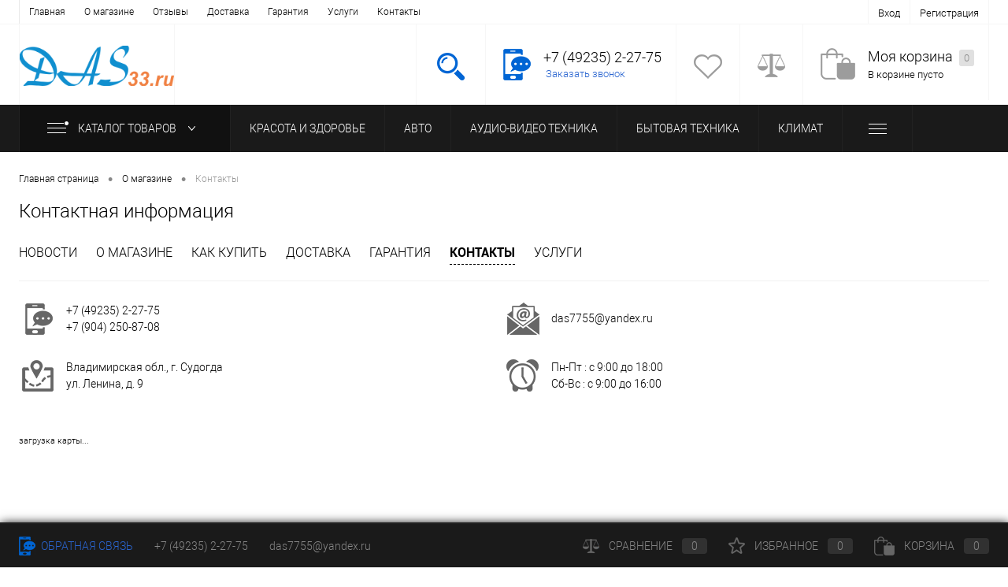

--- FILE ---
content_type: text/html; charset=UTF-8
request_url: https://das33.ru/about/contacts/
body_size: 54276
content:
<!DOCTYPE html>
<html lang="ru">
	<head>
		<meta charset="UTF-8">
		<META NAME="viewport" content="width=device-width, initial-scale=1.0">
		<link rel="shortcut icon" type="image/x-icon" href="/bitrix/templates/dresscodeV2/images/favicon.ico" />
		<meta http-equiv="X-UA-Compatible" content="IE=edge">
						<link href="/bitrix/cache/css/33/dresscodeV2/page_3282b9ffa84666d501d49740cc2d75dd/page_3282b9ffa84666d501d49740cc2d75dd_v1.css?17694233482053" type="text/css"  rel="stylesheet" >
<link href="/bitrix/cache/css/33/dresscodeV2/template_b620b51df12fc088bdb997adedbf4adc/template_b620b51df12fc088bdb997adedbf4adc_v1.css?1769413291187246" type="text/css"  data-template-style="true" rel="stylesheet" >
																				<meta http-equiv="Content-Type" content="text/html; charset=UTF-8" />
<meta name="robots" content="index, follow" />
<meta name="keywords" content="Интернет-магазин бытовой техники, аксессуаров, товаров для дома" />
<meta name="description" content="Интернет магазин бытовой техники г. Судогда" />
<link href="/bitrix/cache/css/33/dresscodeV2/page_3282b9ffa84666d501d49740cc2d75dd/page_3282b9ffa84666d501d49740cc2d75dd_v1.css?17694233482053" type="text/css"  rel="stylesheet" >
<link href="/bitrix/cache/css/33/dresscodeV2/template_b620b51df12fc088bdb997adedbf4adc/template_b620b51df12fc088bdb997adedbf4adc_v1.css?1769413291187246" type="text/css"  data-template-style="true" rel="stylesheet" >
<script type="text/javascript">if(!window.BX)window.BX={};if(!window.BX.message)window.BX.message=function(mess){if(typeof mess==='object'){for(let i in mess) {BX.message[i]=mess[i];} return true;}};</script>
<script type="text/javascript">(window.BX||top.BX).message({'pull_server_enabled':'N','pull_config_timestamp':'0','pull_guest_mode':'N','pull_guest_user_id':'0'});(window.BX||top.BX).message({'PULL_OLD_REVISION':'Для продолжения корректной работы с сайтом необходимо перезагрузить страницу.'});</script>
<script type="text/javascript">(window.BX||top.BX).message({'JS_CORE_LOADING':'Загрузка...','JS_CORE_NO_DATA':'- Нет данных -','JS_CORE_WINDOW_CLOSE':'Закрыть','JS_CORE_WINDOW_EXPAND':'Развернуть','JS_CORE_WINDOW_NARROW':'Свернуть в окно','JS_CORE_WINDOW_SAVE':'Сохранить','JS_CORE_WINDOW_CANCEL':'Отменить','JS_CORE_WINDOW_CONTINUE':'Продолжить','JS_CORE_H':'ч','JS_CORE_M':'м','JS_CORE_S':'с','JSADM_AI_HIDE_EXTRA':'Скрыть лишние','JSADM_AI_ALL_NOTIF':'Показать все','JSADM_AUTH_REQ':'Требуется авторизация!','JS_CORE_WINDOW_AUTH':'Войти','JS_CORE_IMAGE_FULL':'Полный размер'});</script>

<script type="text/javascript" src="/bitrix/js/main/core/core.min.js?1690960581220366"></script>

<script>BX.setJSList(['/bitrix/js/main/core/core_ajax.js','/bitrix/js/main/core/core_promise.js','/bitrix/js/main/polyfill/promise/js/promise.js','/bitrix/js/main/loadext/loadext.js','/bitrix/js/main/loadext/extension.js','/bitrix/js/main/polyfill/promise/js/promise.js','/bitrix/js/main/polyfill/find/js/find.js','/bitrix/js/main/polyfill/includes/js/includes.js','/bitrix/js/main/polyfill/matches/js/matches.js','/bitrix/js/ui/polyfill/closest/js/closest.js','/bitrix/js/main/polyfill/fill/main.polyfill.fill.js','/bitrix/js/main/polyfill/find/js/find.js','/bitrix/js/main/polyfill/matches/js/matches.js','/bitrix/js/main/polyfill/core/dist/polyfill.bundle.js','/bitrix/js/main/core/core.js','/bitrix/js/main/polyfill/intersectionobserver/js/intersectionobserver.js','/bitrix/js/main/lazyload/dist/lazyload.bundle.js','/bitrix/js/main/polyfill/core/dist/polyfill.bundle.js','/bitrix/js/main/parambag/dist/parambag.bundle.js']);
</script>
<script type="text/javascript">(window.BX||top.BX).message({'LANGUAGE_ID':'ru','FORMAT_DATE':'DD.MM.YYYY','FORMAT_DATETIME':'DD.MM.YYYY HH:MI:SS','COOKIE_PREFIX':'BITRIX_SM','SERVER_TZ_OFFSET':'10800','UTF_MODE':'Y','SITE_ID':'33','SITE_DIR':'/','USER_ID':'','SERVER_TIME':'1769423348','USER_TZ_OFFSET':'0','USER_TZ_AUTO':'Y','bitrix_sessid':'26aca8602e6e5ff2648cecd834c06f71'});</script>


<script type="text/javascript" src="/bitrix/js/pull/protobuf/protobuf.min.js?169096057776433"></script>
<script type="text/javascript" src="/bitrix/js/pull/protobuf/model.min.js?169096057714190"></script>
<script type="text/javascript" src="/bitrix/js/main/core/core_promise.min.js?16909605812490"></script>
<script type="text/javascript" src="/bitrix/js/rest/client/rest.client.min.js?16909605779240"></script>
<script type="text/javascript" src="/bitrix/js/pull/client/pull.client.min.js?169096057748309"></script>
<script type="text/javascript">BX.setJSList(['/bitrix/components/bitrix/map.yandex.view/templates/.default/script.js','/bitrix/templates/dresscodeV2/js/jquery-1.11.0.min.js','/bitrix/templates/dresscodeV2/js/jquery.easing.1.3.js','/bitrix/templates/dresscodeV2/js/rangeSlider.js','/bitrix/templates/dresscodeV2/js/system.js','/bitrix/templates/dresscodeV2/js/topMenu.js','/bitrix/templates/dresscodeV2/js/topSearch.js','/bitrix/templates/dresscodeV2/js/dwCarousel.js','/bitrix/templates/dresscodeV2/js/dwSlider.js','/bitrix/templates/dresscodeV2/js/dwZoomer.js','/bitrix/templates/dresscodeV2/components/bitrix/form.result.new/modal/script.js','/bitrix/components/dresscode/search.line/templates/.default/script.js','/bitrix/templates/dresscodeV2/components/bitrix/menu/catalogMenu/script.js','/bitrix/templates/dresscodeV2/components/bitrix/catalog.bigdata.products/.default/script.js']);</script>
<script type="text/javascript">BX.setCSSList(['/bitrix/templates/dresscodeV2/components/bitrix/menu/personal/style.css','/bitrix/components/bitrix/map.yandex.system/templates/.default/style.css','/bitrix/components/bitrix/system.show_message/templates/.default/style.css','/bitrix/templates/dresscodeV2/fonts/roboto/roboto.css','/bitrix/templates/dresscodeV2/themes/blue/style.css','/bitrix/templates/dresscodeV2/components/bitrix/menu/topMenu/style.css','/bitrix/templates/dresscodeV2/components/bitrix/form.result.new/modal/style.css','/bitrix/components/dresscode/search.line/templates/.default/style.css','/bitrix/templates/dresscodeV2/components/bitrix/menu/catalogMenu/style.css','/bitrix/templates/dresscodeV2/components/bitrix/breadcrumb/.default/style.css','/bitrix/templates/dresscodeV2/components/bitrix/sale.viewed.product/.default/style.css','/bitrix/templates/dresscodeV2/components/bitrix/catalog.top/.default/style.css','/bitrix/templates/dresscodeV2/components/bitrix/catalog.bigdata.products/.default/style.css','/bitrix/templates/dresscodeV2/template_styles.css']);</script>
<script type="text/javascript">
					(function () {
						"use strict";

						var counter = function ()
						{
							var cookie = (function (name) {
								var parts = ("; " + document.cookie).split("; " + name + "=");
								if (parts.length == 2) {
									try {return JSON.parse(decodeURIComponent(parts.pop().split(";").shift()));}
									catch (e) {}
								}
							})("BITRIX_CONVERSION_CONTEXT_33");

							if (cookie && cookie.EXPIRE >= BX.message("SERVER_TIME"))
								return;

							var request = new XMLHttpRequest();
							request.open("POST", "/bitrix/tools/conversion/ajax_counter.php", true);
							request.setRequestHeader("Content-type", "application/x-www-form-urlencoded");
							request.send(
								"SITE_ID="+encodeURIComponent("33")+
								"&sessid="+encodeURIComponent(BX.bitrix_sessid())+
								"&HTTP_REFERER="+encodeURIComponent(document.referrer)
							);
						};

						if (window.frameRequestStart === true)
							BX.addCustomEvent("onFrameDataReceived", counter);
						else
							BX.ready(counter);
					})();
				</script>



<script type="text/javascript"  src="/bitrix/cache/js/33/dresscodeV2/template_4d2e87fc0b4100cb92ae82f41cff2464/template_4d2e87fc0b4100cb92ae82f41cff2464_v1.js?1769413291226799"></script>
<script type="text/javascript"  src="/bitrix/cache/js/33/dresscodeV2/page_7926211ed0967f661f1b96f17dbfbedb/page_7926211ed0967f661f1b96f17dbfbedb_v1.js?17694233481897"></script>
<script type="text/javascript">var _ba = _ba || []; _ba.push(["aid", "4b52c3fba593451de89551c9c20fbe8f"]); _ba.push(["host", "das33.ru"]); (function() {var ba = document.createElement("script"); ba.type = "text/javascript"; ba.async = true;ba.src = (document.location.protocol == "https:" ? "https://" : "http://") + "bitrix.info/ba.js";var s = document.getElementsByTagName("script")[0];s.parentNode.insertBefore(ba, s);})();</script>


		<title>Контакты магазин ДАС г. Судогда</title>
	</head>
<body class="loading ">
	<div id="panel">
			</div>
	<div id="foundation">
		<div id="topHeader">
			<div class="limiter">
					<ul id="topMenu">
					
							<li><a href="/index.php">Главная</a></li>
						
					
							<li><a href="/about/">О магазине</a></li>
						
					
							<li><a href="/reviews/">Отзывы</a></li>
						
					
							<li><a href="/about/delivery/">Доставка</a></li>
						
					
							<li><a href="/about/guaranty/">Гарантия</a></li>
						
					
							<li><a href="/services/">Услуги</a></li>
						
					
							<li><a class="selected">Контакты</a></li>
						
					
							<li><a href="/index.php"></a></li>
						
			</ul>
				<ul id="topService">
											<li class="top-auth-login"><a href="/auth/?backurl=/about/contacts/">Вход</a></li>
	<li class="top-auth-register"><a href="/auth/?register=yes&amp;backurl=/about/contacts/">Регистрация</a></li>
				</ul>
			</div>
		</div>
		<div id="subHeader">
			<div class="limiter">
				<div id="logo">
						<a href="/"><img src="/bitrix/templates/dresscodeV2/images/logo.png" alt=""></a>
				</div>
				<div id="headerTools">
					<ul class="tools">
						<li class="search">
							<div class="wrap">
								<a href="#" class="icon" id="openSearch"></a>
							</div>
						</li>
						<li class="telephone">
							<div class="wrap">
								<a href="/callback/" class="icon callBack"></a>
								<div class="nf">
									<span class="heading">+7 (49235) 2-27-75</span>&nbsp;<a href="#" class="openWebFormModal link callBack" data-id="1">Заказать звонок</a>
<div class="webformModal" id="webFormDwModal_1">
	<div class="webformModalHideScrollBar">
		<div class="webformModalcn100">
			<div class="webformModalContainer">
				<div class="webFormDwModal" data-id="1">
																					<form name="SIMPLE_FORM_1" action="/about/contacts/" method="POST" enctype="multipart/form-data"><input type="hidden" name="sessid" id="sessid_5" value="26aca8602e6e5ff2648cecd834c06f71" /><input type="hidden" name="WEB_FORM_ID" value="1" />																					<div class="webFormModalHeading">Заказать звонок<a href="#" class="webFormModalHeadingExit"></a></div>
																					<p class="webFormDescription">Ваше сообщение</p>
																			<div class="webFormItems">
																											<div class="webFormItem" id="WEB_FORM_ITEM_TELEPHONE">
											<div class="webFormItemCaption">
																																						<img src="/upload/form/b84/b8464acf25484bdb381489a526442e8e.png" class="webFormItemImage" alt="Ваш телефон">
																								<div class="webFormItemLabel">Ваш телефон<span class="webFormItemRequired">*</span></div>
											</div>
											<div class="webFormItemError"></div>
											<div class="webFormItemField" data-required="Y">
																									<input type="text"  class="inputtext"  name="form_text_1" value="" size="40">																							</div>
										</div>
																																				<div class="webFormItem" id="WEB_FORM_ITEM_NAME">
											<div class="webFormItemCaption">
																																						<img src="/upload/form/0cf/0cf3c838f0096d004cc8e70504a8315a.png" class="webFormItemImage" alt="Ваше имя">
																								<div class="webFormItemLabel">Ваше имя</div>
											</div>
											<div class="webFormItemError"></div>
											<div class="webFormItemField">
																									<input type="text"  class="inputtext"  name="form_text_2" value="" size="40">																							</div>
										</div>
																																		<div class="webFormItem">
										<div class="webFormItemCaption">Защита от автоматического заполнения</div>		
											<input type="hidden" name="captcha_sid" value="05f215c6492991fba5809f4a3bc13a3f" class="webFormCaptchaSid" />
											<div class="webFormCaptchaPicture">
												<img src="/bitrix/tools/captcha.php?captcha_sid=05f215c6492991fba5809f4a3bc13a3f" width="180" height="40" class="webFormCaptchaImage"/>
											</div>
											<div class="webFormCaptchaLabel">
												Введите символы с картинки<font color='red'><span class='form-required starrequired'>*</span></font>											</div>
										<div class="webFormItemField" data-required="Y">
											<input type="text" name="captcha_word" size="30" maxlength="50" value="" class="captcha_word" />
										</div>
									</div>
															</div>
												<div class="webFormError"></div>
						<div class="webFormTools">
							<div class="tb">
								<div class="tc">
									<input  type="submit" name="web_form_submit" value="Отправить" class="sendWebFormDw" />
									<input type="hidden" name="web_form_apply" value="Y" />
								</div>
								<div class="tc"><input type="reset" value="Сбросить" /></div>
							</div>
							<p><span class="form-required starrequired">*</span> - обязательные поля</p>
						</div>
						</form>									</div>
			</div>
		</div>
	</div>
</div>
<div class="webFormMessage" id="webFormMessage_1">
	<div class="webFormMessageContainer">
		<div class="webFormMessageMiddle">
			<div class="webFormMessageHeading">Сообщение отправлено</div>
			<div class="webFormMessageDescription">Ваше сообщение успешно отправлено. В ближайшее время с Вами свяжется наш специалист</div>
			<a href="#" class="webFormMessageExit">Закрыть окно</a>
		</div>
	</div>
</div>
<script type="text/javascript">
	var webFormAjaxDir = "/bitrix/templates/dresscodeV2/components/bitrix/form.result.new/modal/ajax.php";
	var webFormSiteId = "33";
</script>								</div>
							</div>
						</li>
						<li class="wishlist">
							<div id="flushTopwishlist">
								
<div class="wrap">
	<a class="icon"></a>
	<div class="nf">
		<a class="heading">Избранное</a>
		<!--'start_frame_cache_zkASNO'-->							<span class="text">Нет товаров</span>
					<!--'end_frame_cache_zkASNO'-->	</div>
</div>
							</div>
						</li>
						<li class="compare">
							<div id="flushTopCompare">
								<div class="wrap">
	<a class="icon"></a>
	<div class="nf">
		<a class="heading">Сравнение</a>
		<!--'start_frame_cache_yqTuxz'-->					<span class="text">Нет товаров</span>
				<!--'end_frame_cache_yqTuxz'-->	</div>
</div>
							</div>
						</li>
	             	 	<li class="cart"><div id="flushTopCart">
<div class="wrap">
	<!--'start_frame_cache_FKauiI'-->	<a class="icon"></a>
		<div class="nf">
			<a class="heading">Моя корзина <ins>0</ins></a>
							<span class="text">В корзине пусто</span>
					</div>
	<!--'end_frame_cache_FKauiI'--></div>

</div></li>
					</ul>
				</div>
						<div id="topSearch">
	<form action="/search/" method="GET" id="topSearchForm" class="limiter">
		<table>
			<tr>
				<td class="searchField">
					<input type="text" name="q" value="" autocomplete="off" placeholder="Введите текст для поиска" id="searchQuery">
					<a href="#" id="topSeachCloseForm">Закрыть окно</a>
				</td>
				<td class="submit">
					<input type="hidden" name="r" value="Y">
					<input type="submit" name="send" value="Y" id="goSearch">
				</td>
			</tr>
		</table>
	</form>
</div>
<div id="searchResult"></div>
<div id="searchOverlap"></div>
<script>
	var searchAjaxPath = "/bitrix/components/dresscode/search.line/templates/.default/ajax.php";
	var searchProductParams = '{"COMPONENT_TEMPLATE":".default","IBLOCK_TYPE":"1c_catalog","IBLOCK_ID":"43","CACHE_TYPE":"A","CACHE_TIME":"360000","PRICE_CODE":["\u0414\u043b\u044f \u0441\u0430\u0439\u0442\u0430"],"CONVERT_CURRENCY":"Y","CURRENCY_ID":"RUB","PROPERTY_CODE":["","OFFERS","ATT_BRAND","COLLECTION","TOTAL_OUTPUT_POWER","VID_ZASTECHKI","VID_SUMKI","VIDEO","VYSOTA_RUCHEK","WARRANTY","OTSEKOV","CONVECTION","NAZNAZHENIE","BULK","PODKLADKA","SEASON","REF","COUNTRY_BRAND","SKU_COLOR","DELIVERY","PICKUP","USER_ID","BLOG_POST_ID","BLOG_COMMENTS_CNT","VOTE_COUNT","SHOW_MENU","SIMILAR_PRODUCT","RATING","VOTE_SUM","COLOR","ZOOM2","BATTERY_LIFE","SWITCH","GRAF_PROC","LENGTH_OF_CORD","DISPLAY","LOADING_LAUNDRY","FULL_HD_VIDEO_RECORD","INTERFACE","COMPRESSORS","Number_of_Outlets","MAX_RESOLUTION_VIDEO","MAX_BUS_FREQUENCY","MAX_RESOLUTION","FREEZER","POWER_SUB","POWER","HARD_DRIVE_SPACE","MEMORY","OS","ZOOM","PAPER_FEED","SUPPORTED_STANDARTS","VIDEO_FORMAT","SUPPORT_2SIM","MP3","ETHERNET_PORTS","MATRIX","CAMERA","PHOTOSENSITIVITY","DEFROST","SPEED_WIFI","SPIN_SPEED","PRINT_SPEED","SOCKET","IMAGE_STABILIZER","GSM","SIM","TYPE","MEMORY_CARD","TYPE_BODY","TYPE_MOUSE","TYPE_PRINT","CONNECTION","TYPE_OF_CONTROL","TYPE_DISPLAY","TYPE2","REFRESH_RATE","RANGE","AMOUNT_MEMORY","MEMORY_CAPACITY","VIDEO_BRAND","DIAGONAL","RESOLUTION","TOUCH","CORES","LINE_PROC","PROCESSOR","CLOCK_SPEED","TYPE_PROCESSOR","PROCESSOR_SPEED","HARD_DRIVE","HARD_DRIVE_TYPE","Number_of_memory_slots","MAXIMUM_MEMORY_FREQUENCY","TYPE_MEMORY","BLUETOOTH","FM","GPS","HDMI","SMART_TV","USB","WIFI","FLASH","ROTARY_DISPLAY","SUPPORT_3D","SUPPORT_3G","WITH_COOLER","FINGERPRINT","PROFILE","GAS_CONTROL","GRILL","MORE_PROPERTIES","GENRE","INTAKE_POWER","SURFACE_COATING","brand_tyres","SEASONOST","DUST_COLLECTION","DRYING","REMOVABLE_TOP_COVER","CONTROL","FINE_FILTER","FORM_FAKTOR",""],"HIDE_NOT_AVAILABLE":"N","HIDE_MEASURES":"Y","~COMPONENT_TEMPLATE":".default","~IBLOCK_TYPE":"1c_catalog","~IBLOCK_ID":"43","~CACHE_TYPE":"A","~CACHE_TIME":"360000","~PRICE_CODE":["\u0414\u043b\u044f \u0441\u0430\u0439\u0442\u0430"],"~CONVERT_CURRENCY":"Y","~CURRENCY_ID":"RUB","~PROPERTY_CODE":["","OFFERS","ATT_BRAND","COLLECTION","TOTAL_OUTPUT_POWER","VID_ZASTECHKI","VID_SUMKI","VIDEO","VYSOTA_RUCHEK","WARRANTY","OTSEKOV","CONVECTION","NAZNAZHENIE","BULK","PODKLADKA","SEASON","REF","COUNTRY_BRAND","SKU_COLOR","DELIVERY","PICKUP","USER_ID","BLOG_POST_ID","BLOG_COMMENTS_CNT","VOTE_COUNT","SHOW_MENU","SIMILAR_PRODUCT","RATING","VOTE_SUM","COLOR","ZOOM2","BATTERY_LIFE","SWITCH","GRAF_PROC","LENGTH_OF_CORD","DISPLAY","LOADING_LAUNDRY","FULL_HD_VIDEO_RECORD","INTERFACE","COMPRESSORS","Number_of_Outlets","MAX_RESOLUTION_VIDEO","MAX_BUS_FREQUENCY","MAX_RESOLUTION","FREEZER","POWER_SUB","POWER","HARD_DRIVE_SPACE","MEMORY","OS","ZOOM","PAPER_FEED","SUPPORTED_STANDARTS","VIDEO_FORMAT","SUPPORT_2SIM","MP3","ETHERNET_PORTS","MATRIX","CAMERA","PHOTOSENSITIVITY","DEFROST","SPEED_WIFI","SPIN_SPEED","PRINT_SPEED","SOCKET","IMAGE_STABILIZER","GSM","SIM","TYPE","MEMORY_CARD","TYPE_BODY","TYPE_MOUSE","TYPE_PRINT","CONNECTION","TYPE_OF_CONTROL","TYPE_DISPLAY","TYPE2","REFRESH_RATE","RANGE","AMOUNT_MEMORY","MEMORY_CAPACITY","VIDEO_BRAND","DIAGONAL","RESOLUTION","TOUCH","CORES","LINE_PROC","PROCESSOR","CLOCK_SPEED","TYPE_PROCESSOR","PROCESSOR_SPEED","HARD_DRIVE","HARD_DRIVE_TYPE","Number_of_memory_slots","MAXIMUM_MEMORY_FREQUENCY","TYPE_MEMORY","BLUETOOTH","FM","GPS","HDMI","SMART_TV","USB","WIFI","FLASH","ROTARY_DISPLAY","SUPPORT_3D","SUPPORT_3G","WITH_COOLER","FINGERPRINT","PROFILE","GAS_CONTROL","GRILL","MORE_PROPERTIES","GENRE","INTAKE_POWER","SURFACE_COATING","brand_tyres","SEASONOST","DUST_COLLECTION","DRYING","REMOVABLE_TOP_COVER","CONTROL","FINE_FILTER","FORM_FAKTOR",""],"~HIDE_NOT_AVAILABLE":"N","~HIDE_MEASURES":"Y"}';
</script>
			</div>
		</div>
					<div id="mainMenuContainer">
			<div class="limiter">
				<a href="/catalog/" class="minCatalogButton" id="catalogSlideButton">
					<img src="/bitrix/templates/dresscodeV2/images/catalogButton.png" alt=""> Каталог товаров 
				</a>
									<div id="menuCatalogSection">
						<div class="menuSection">
							<a href="/catalog/" class="catalogButton"><img src="/bitrix/templates/dresscodeV2/images/catalogButton.png" alt="">Каталог товаров <img src="/bitrix/templates/dresscodeV2/images/sectionMenuArrow.png" alt="" class="sectionMenuArrow"></a>
							<div class="drop">
								<div class="limiter">
									<ul class="menuSectionList">
																					<li class="sectionColumn">
												<div class="container">
																											<a href="/krasota_i_zdorove/" class="picture">
															<img src="/upload/resize_cache/iblock/3cf/200_130_1/8567m02b94quws25xew4zztpn6boruph.jpg" alt="КРАСОТА И ЗДОРОВЬЕ">
														</a>
																										<a href="/krasota_i_zdorove/" class="menuLink">
														КРАСОТА И ЗДОРОВЬЕ													</a>
												</div>
											</li>
																					<li class="sectionColumn">
												<div class="container">
																											<a href="/avto/" class="picture">
															<img src="/upload/resize_cache/iblock/848/200_130_1/848fb4eba9521440b855d0177102c1b7.jpg" alt="АВТО">
														</a>
																										<a href="/avto/" class="menuLink">
														АВТО													</a>
												</div>
											</li>
																					<li class="sectionColumn">
												<div class="container">
																											<a href="/audio_video_tekhnika/" class="picture">
															<img src="/upload/resize_cache/iblock/679/200_130_1/6794537e1676b2fd45beb8c7860982cd.jpg" alt="АУДИО-ВИДЕО ТЕХНИКА">
														</a>
																										<a href="/audio_video_tekhnika/" class="menuLink">
														АУДИО-ВИДЕО ТЕХНИКА													</a>
												</div>
											</li>
																					<li class="sectionColumn">
												<div class="container">
																											<a href="/bytovaya_tekhnika/" class="picture">
															<img src="/upload/resize_cache/iblock/00e/200_130_1/00e06e62505b885f37ce23aba869ed0e.jpg" alt="БЫТОВАЯ ТЕХНИКА">
														</a>
																										<a href="/bytovaya_tekhnika/" class="menuLink">
														БЫТОВАЯ ТЕХНИКА													</a>
												</div>
											</li>
																					<li class="sectionColumn">
												<div class="container">
																											<a href="/klimat/" class="picture">
															<img src="/upload/resize_cache/iblock/aef/200_130_1/aef25b2135ccc4053c82c2e0262939ac.jpg" alt="КЛИМАТ">
														</a>
																										<a href="/klimat/" class="menuLink">
														КЛИМАТ													</a>
												</div>
											</li>
																					<li class="sectionColumn">
												<div class="container">
																											<a href="/kompyutery_telefoniya_gadzhety/" class="picture">
															<img src="/upload/resize_cache/iblock/ddd/200_130_1/ddd20360c1b44339ee1d5ea77cab8b5e.jpg" alt="КОМПЬЮТЕРЫ ТЕЛЕФОНИЯ ГАДЖЕТЫ">
														</a>
																										<a href="/kompyutery_telefoniya_gadzhety/" class="menuLink">
														КОМПЬЮТЕРЫ ТЕЛЕФОНИЯ ГАДЖЕТЫ													</a>
												</div>
											</li>
																					<li class="sectionColumn">
												<div class="container">
																											<a href="/sad_ogorod_dacha/" class="picture">
															<img src="/upload/resize_cache/iblock/467/200_130_1/4676bbb01c0e3debb306e08bbd502f63.jpg" alt="САД ОГОРОД ДАЧА">
														</a>
																										<a href="/sad_ogorod_dacha/" class="menuLink">
														САД ОГОРОД ДАЧА													</a>
												</div>
											</li>
																					<li class="sectionColumn">
												<div class="container">
																											<a href="/sport_i_otdykh/" class="picture">
															<img src="/upload/resize_cache/iblock/975/200_130_1/97526510db046ca985a53db919ad6875.jpg" alt="СПОРТ И ОТДЫХ">
														</a>
																										<a href="/sport_i_otdykh/" class="menuLink">
														СПОРТ И ОТДЫХ													</a>
												</div>
											</li>
																					<li class="sectionColumn">
												<div class="container">
																											<a href="/stroitelstvo_i_remont/" class="picture">
															<img src="/upload/resize_cache/iblock/34a/200_130_1/34ac1a65fe591bfcb5ceb53cdf09d1d0.jpg" alt="СТРОИТЕЛЬСТВО И РЕМОНТ">
														</a>
																										<a href="/stroitelstvo_i_remont/" class="menuLink">
														СТРОИТЕЛЬСТВО И РЕМОНТ													</a>
												</div>
											</li>
																					<li class="sectionColumn">
												<div class="container">
																											<a href="/tovary_dlya_doma/" class="picture">
															<img src="/upload/resize_cache/iblock/9ff/200_130_1/9ff17b02e0c869a629e1ada53f19da99.jpg" alt="ТОВАРЫ ДЛЯ ДОМА">
														</a>
																										<a href="/tovary_dlya_doma/" class="menuLink">
														ТОВАРЫ ДЛЯ ДОМА													</a>
												</div>
											</li>
																					<li class="sectionColumn">
												<div class="container">
																											<a href="/muzykalnye_instrumenty/" class="picture">
															<img src="/upload/resize_cache/iblock/002/200_130_1/o1od8m4x2i9ig2l0t6ev8c2wei8dq8uk.jpeg" alt="МУЗЫКАЛЬНЫЕ ИНСТРУМЕНТЫ">
														</a>
																										<a href="/muzykalnye_instrumenty/" class="menuLink">
														МУЗЫКАЛЬНЫЕ ИНСТРУМЕНТЫ													</a>
												</div>
											</li>
																			</ul>
								</div>
							</div>
						</div>
					</div>
								<ul id="mainMenu">
											<li class="eChild">
							<a href="/krasota_i_zdorove/" class="menuLink">
																КРАСОТА И ЗДОРОВЬЕ							</a>
														<div class="drop">
								<div class="limiter">
									 
																					<ul class="nextColumn">
																									<li>
																												<a href="/krasota_i_zdorove/britvennye_aksessuary/" class="menu2Link">
															БРИТВЕННЫЕ АКСЕССУАРЫ														</a>
																										
													</li>
																									<li>
																												<a href="/krasota_i_zdorove/britvy_trimmery/" class="menu2Link">
															БРИТВЫ, ТРИММЕРЫ														</a>
																										
													</li>
																									<li>
																												<a href="/krasota_i_zdorove/vannochki_dlya_nog/" class="menu2Link">
															ВАННОЧКИ ДЛЯ НОГ														</a>
																										
													</li>
																									<li>
																												<a href="/krasota_i_zdorove/vesy/" class="menu2Link">
															ВЕСЫ														</a>
																										
													</li>
																									<li>
																												<a href="/krasota_i_zdorove/zerkala/" class="menu2Link">
															ЗЕРКАЛА														</a>
																										
													</li>
																									<li>
																												<a href="/krasota_i_zdorove/kosmeticheskie_nabory/" class="menu2Link">
															КОСМЕТИЧЕСКИЕ НАБОРЫ														</a>
																										
													</li>
																									<li>
																												<a href="/krasota_i_zdorove/massazhery/" class="menu2Link">
															МАССАЖЕРЫ														</a>
																										
													</li>
																									<li>
																												<a href="/krasota_i_zdorove/mashinki_dlya_strizhki/" class="menu2Link">
															МАШИНКИ ДЛЯ СТРИЖКИ														</a>
																										
													</li>
																									<li>
																												<a href="/krasota_i_zdorove/pribory_dlya_manikyura_pedikyura/" class="menu2Link">
															ПРИБОРЫ ДЛЯ МАНИКЮРА/ПЕДИКЮРА														</a>
																										
													</li>
																									<li>
																												<a href="/krasota_i_zdorove/pribory_dlya_ukladki_volos/" class="menu2Link">
															ПРИБОРЫ ДЛЯ УКЛАДКИ ВОЛОС														</a>
																										
													</li>
																									<li>
																												<a href="/krasota_i_zdorove/sushilki_dlya_obuvi/" class="menu2Link">
															СУШИЛКИ ДЛЯ ОБУВИ														</a>
																										
													</li>
																									<li>
																												<a href="/krasota_i_zdorove/tonometry_i_termometry/" class="menu2Link">
															ТОНОМЕТРЫ														</a>
																										
													</li>
																									<li>
																												<a href="/krasota_i_zdorove/uvlazhniteli_i_ochistiteli_vozdukha/" class="menu2Link">
															УВЛАЖНИТЕЛИ И ОЧИСТИТЕЛИ ВОЗДУХА														</a>
																										
													</li>
																									<li>
																												<a href="/krasota_i_zdorove/ukhod_za_litsom/" class="menu2Link">
															УХОД ЗА ЛИЦОМ														</a>
																										
													</li>
																									<li>
																												<a href="/krasota_i_zdorove/feny/" class="menu2Link">
															ФЕНЫ														</a>
																										
													</li>
																									<li>
																												<a href="/krasota_i_zdorove/elektrogrelki/" class="menu2Link">
															ЭЛЕКТРОГРЕЛКИ														</a>
																										
													</li>
																									<li>
																												<a href="/krasota_i_zdorove/epilyatory/" class="menu2Link">
															ЭПИЛЯТОРЫ														</a>
																										
													</li>
																							</ul>
																											</div>
							</div>
													</li>
											<li class="eChild">
							<a href="/avto/" class="menuLink">
																АВТО							</a>
														<div class="drop">
								<div class="limiter">
									 
																					<ul class="nextColumn">
																									<li>
																												<a href="/avto/avto_aksessuary/" class="menu2Link">
															АВТО-АКСЕССУАРЫ														</a>
																													<ul>
																																	<li>
																		<a href="/avto/avto_aksessuary/r20/" class="menu2Link">
																			R20																		</a>
																	</li>
																																	<li>
																		<a href="/avto/avto_aksessuary/avto_aksessuary_1/" class="menu2Link">
																			АВТО-АКСЕССУАРЫ																		</a>
																	</li>
																																	<li>
																		<a href="/avto/avto_aksessuary/plenka_tonirovochnaya/" class="menu2Link">
																			ПЛЕНКА ТОНИРОВОЧНАЯ																		</a>
																	</li>
																																	<li>
																		<a href="/avto/avto_aksessuary/avto_kompressory/" class="menu2Link">
																			АВТО-КОМПРЕССОРЫ																		</a>
																	</li>
																																	<li>
																		<a href="/avto/avto_aksessuary/avtokresla_detskie_bustery/" class="menu2Link">
																			АВТОКРЕСЛА ДЕТСКИЕ БУСТЕРЫ																		</a>
																	</li>
																																	<li>
																		<a href="/avto/avto_aksessuary/avtomobilnye_spoylery_deflektory/" class="menu2Link">
																			АВТОМОБИЛЬНЫЕ СПОЙЛЕРЫ ДЕФЛЕКТОРЫ																		</a>
																	</li>
																																	<li>
																		<a href="/avto/avto_aksessuary/aksessuary_dlya_ukhoda_za_avtomobilem/" class="menu2Link">
																			АКСЕССУАРЫ ДЛЯ УХОДА ЗА АВТОМОБИЛЕМ																		</a>
																	</li>
																																	<li>
																		<a href="/avto/avto_aksessuary/aptechki_i_nabory_avtomobilista/" class="menu2Link">
																			АПТЕЧКИ И НАБОРЫ АВТОМОБИЛИСТА																		</a>
																	</li>
																																	<li>
																		<a href="/avto/avto_aksessuary/vlazhnye_salfetki/" class="menu2Link">
																			ВЛАЖНЫЕ САЛФЕТКИ																		</a>
																	</li>
																																	<li>
																		<a href="/avto/avto_aksessuary/derzhateli_avtomobilnye/" class="menu2Link">
																			ДЕРЖАТЕЛИ АВТОМОБИЛЬНЫЕ																		</a>
																	</li>
																																	<li>
																		<a href="/avto/avto_aksessuary/domkraty_nasosy_manometry/" class="menu2Link">
																			ДОМКРАТЫ, НАСОСЫ, МАНОМЕТРЫ																		</a>
																	</li>
																																	<li>
																		<a href="/avto/avto_aksessuary/zimnie_aksessuary/" class="menu2Link">
																			ЗИМНИЕ АКСЕССУАРЫ																		</a>
																	</li>
																																	<li>
																		<a href="/avto/avto_aksessuary/kanistry_i_voronki/" class="menu2Link">
																			КАНИСТРЫ И ВОРОНКИ																		</a>
																	</li>
																																	<li>
																		<a href="/avto/avto_aksessuary/kovriki_avtomobilnye/" class="menu2Link">
																			КОВРИКИ АВТОМОБИЛЬНЫЕ																		</a>
																	</li>
																																	<li>
																		<a href="/avto/avto_aksessuary/opletki_rulevogo_kolesa/" class="menu2Link">
																			ОПЛЕТКИ РУЛЕВОГО КОЛЕСА																		</a>
																	</li>
																																	<li>
																		<a href="/avto/avto_aksessuary/organayzery_podushki_matrasy/" class="menu2Link">
																			ОРГАНАЙЗЕРЫ, ПОДУШКИ, МАТРАСЫ																		</a>
																	</li>
																																	<li>
																		<a href="/avto/avto_aksessuary/predokhraniteli_i_provoda_dlya_zapuska/" class="menu2Link">
																			ПРЕДОХРАНИТЕЛИ И ПРОВОДА ДЛЯ ЗАПУСКА																		</a>
																	</li>
																																	<li>
																		<a href="/avto/avto_aksessuary/raznoe/" class="menu2Link">
																			РАЗНОЕ																		</a>
																	</li>
																																	<li>
																		<a href="/avto/avto_aksessuary/remont_shin/" class="menu2Link">
																			РЕМОНТ ШИН																		</a>
																	</li>
																																	<li>
																		<a href="/avto/avto_aksessuary/trosy_buksirovochnye_i_styazhki_gruzov/" class="menu2Link">
																			ТРОСЫ БУКСИРОВОЧНЫЕ И СТЯЖКИ ГРУЗОВ																		</a>
																	</li>
																																	<li>
																		<a href="/avto/avto_aksessuary/chekhly_i_mayki_avtomobilnye/" class="menu2Link">
																			ЧЕХЛЫ И МАЙКИ АВТОМОБИЛЬНЫЕ																		</a>
																	</li>
																																	<li>
																		<a href="/avto/avto_aksessuary/shtorki_avtomobilnye/" class="menu2Link">
																			ШТОРКИ АВТОМОБИЛЬНЫЕ																		</a>
																	</li>
																																	<li>
																		<a href="/avto/avto_aksessuary/shchetki_i_skrebki_zima/" class="menu2Link">
																			ЩЕТКИ И СКРЕБКИ ЗИМА																		</a>
																	</li>
																																	<li>
																		<a href="/avto/avto_aksessuary/shchetki_i_skrebki_leto/" class="menu2Link">
																			ЩЕТКИ И СКРЕБКИ ЛЕТО																		</a>
																	</li>
																															</ul>
																										
													</li>
																							</ul>
																			 
																					<ul class="nextColumn">
																									<li>
																												<a href="/avto/avto_elektronika/" class="menu2Link">
															АВТО-ЭЛЕКТРОНИКА														</a>
																													<ul>
																																	<li>
																		<a href="/avto/avto_elektronika/2_din/" class="menu2Link">
																			2 DIN																		</a>
																	</li>
																																	<li>
																		<a href="/avto/avto_elektronika/fm_transmittery/" class="menu2Link">
																			FM-ТРАНСМИТТЕРЫ																		</a>
																	</li>
																																	<li>
																		<a href="/avto/avto_elektronika/iso_konnektory_razemy/" class="menu2Link">
																			ISO-КОННЕКТОРЫ, РАЗЪЕМЫ																		</a>
																	</li>
																																	<li>
																		<a href="/avto/avto_elektronika/avto_komponenty/" class="menu2Link">
																			АВТО-КОМПОНЕНТЫ																		</a>
																	</li>
																																	<li>
																		<a href="/avto/avto_elektronika/avtoinvertory/" class="menu2Link">
																			АВТОИНВЕРТОРЫ																		</a>
																	</li>
																																	<li>
																		<a href="/avto/avto_elektronika/avtomobilnye_kholodilniki/" class="menu2Link">
																			АВТОМОБИЛЬНЫЕ ХОЛОДИЛЬНИКИ																		</a>
																	</li>
																																	<li>
																		<a href="/avto/avto_elektronika/akustika/" class="menu2Link">
																			АКУСТИКА																		</a>
																	</li>
																																	<li>
																		<a href="/avto/avto_elektronika/alkotestery/" class="menu2Link">
																			АЛКОТЕСТЕРЫ																		</a>
																	</li>
																																	<li>
																		<a href="/avto/avto_elektronika/antenny_avtomobilnye/" class="menu2Link">
																			АНТЕННЫ АВТОМОБИЛЬНЫЕ																		</a>
																	</li>
																																	<li>
																		<a href="/avto/avto_elektronika/videoregistratory/" class="menu2Link">
																			ВИДЕОРЕГИСТРАТОРЫ																		</a>
																	</li>
																																	<li>
																		<a href="/avto/avto_elektronika/datchiki_parkovki/" class="menu2Link">
																			ДАТЧИКИ ПАРКОВКИ																		</a>
																	</li>
																																	<li>
																		<a href="/avto/avto_elektronika/zaryadnye_ustroystva_v_prikurivatel/" class="menu2Link">
																			ЗАРЯДНЫЕ УСТРОЙСТВА В ПРИКУРИВАТЕЛЬ																		</a>
																	</li>
																																	<li>
																		<a href="/avto/avto_elektronika/zerkalo_zadnego_vida/" class="menu2Link">
																			ЗЕРКАЛО ЗАДНЕГО ВИДА																		</a>
																	</li>
																																	<li>
																		<a href="/avto/avto_elektronika/kabeli_i_aksessuary/" class="menu2Link">
																			КАБЕЛИ И АКСЕССУАРЫ																		</a>
																	</li>
																																	<li>
																		<a href="/avto/avto_elektronika/kamery_zadnego_vida/" class="menu2Link">
																			КАМЕРЫ ЗАДНЕГО ВИДА																		</a>
																	</li>
																																	<li>
																		<a href="/avto/avto_elektronika/magnitoly_sd_mp3_usb_sd/" class="menu2Link">
																			МАГНИТОЛЫ СD MP3 USB/SD																		</a>
																	</li>
																																	<li>
																		<a href="/avto/avto_elektronika/pusko_zaryadnye_ustroystva_dlya_avtoakkumulyatorov/" class="menu2Link">
																			ПУСКО - ЗАРЯДНЫЕ УСТРОЙСТВА ДЛЯ АВТОАККУМУЛЯТОРОВ																		</a>
																	</li>
																																	<li>
																		<a href="/avto/avto_elektronika/radar_detektory_so_vstroennym_videoregistratorom/" class="menu2Link">
																			РАДАР-ДЕТЕКТОРЫ СО ВСТРОЕННЫМ ВИДЕОРЕГИСТРАТОРОМ																		</a>
																	</li>
																																	<li>
																		<a href="/avto/avto_elektronika/radary_detektory/" class="menu2Link">
																			РАДАРЫ-ДЕТЕКТОРЫ																		</a>
																	</li>
																																	<li>
																		<a href="/avto/avto_elektronika/razvetviteli_avtomobilnye/" class="menu2Link">
																			РАЗВЕТВИТЕЛИ АВТОМОБИЛЬНЫЕ																		</a>
																	</li>
																																	<li>
																		<a href="/avto/avto_elektronika/razemy_avtomobilnye/" class="menu2Link">
																			РАЗЪЕМЫ АВТОМОБИЛЬНЫЕ																		</a>
																	</li>
																																	<li>
																		<a href="/avto/avto_elektronika/sabvufery/" class="menu2Link">
																			САБВУФЕРЫ																		</a>
																	</li>
																																	<li>
																		<a href="/avto/avto_elektronika/signalizatsii/" class="menu2Link">
																			СИГНАЛИЗАЦИИ																		</a>
																	</li>
																																	<li>
																		<a href="/avto/avto_elektronika/steklopodemniki/" class="menu2Link">
																			СТЕКЛОПОДЪЕМНИКИ																		</a>
																	</li>
																																	<li>
																		<a href="/avto/avto_elektronika/usiliteli/" class="menu2Link">
																			УСИЛИТЕЛИ																		</a>
																	</li>
																															</ul>
																										
													</li>
																									<li>
																												<a href="/avto/aromatizatory/" class="menu2Link">
															АРОМАТИЗАТОРЫ														</a>
																													<ul>
																																	<li>
																		<a href="/avto/aromatizatory/pod_sidene/" class="menu2Link">
																			ПОД СИДЕНЬЕ																		</a>
																	</li>
																																	<li>
																		<a href="/avto/aromatizatory/podvesnye/" class="menu2Link">
																			ПОДВЕСНЫЕ																		</a>
																	</li>
																																	<li>
																		<a href="/avto/aromatizatory/sashe_i_sprei/" class="menu2Link">
																			САШЕ И СПРЕИ																		</a>
																	</li>
																															</ul>
																										
													</li>
																							</ul>
																			 
																					<ul class="nextColumn">
																									<li>
																												<a href="/avto/minimoyki/" class="menu2Link">
															МИНИМОЙКИ														</a>
																													<ul>
																																	<li>
																		<a href="/avto/minimoyki/aksessuary_dlya_minimoek/" class="menu2Link">
																			АКСЕССУАРЫ ДЛЯ МИНИМОЕК																		</a>
																	</li>
																																	<li>
																		<a href="/avto/minimoyki/minimoyki_1/" class="menu2Link">
																			МИНИМОЙКИ																		</a>
																	</li>
																															</ul>
																										
													</li>
																									<li>
																												<a href="/avto/avto_zapchasti/" class="menu2Link">
															АВТО-ЗАПЧАСТИ														</a>
																													<ul>
																																	<li>
																		<a href="/avto/avto_zapchasti/avto_akkumulyatory/" class="menu2Link">
																			АВТО-АККУМУЛЯТОРЫ																		</a>
																	</li>
																																	<li>
																		<a href="/avto/avto_zapchasti/galogenovye_lampy/" class="menu2Link">
																			ГАЛОГЕНОВЫЕ ЛАМПЫ																		</a>
																	</li>
																																	<li>
																		<a href="/avto/avto_zapchasti/dnevnye_khodovye_ogni/" class="menu2Link">
																			ДНЕВНЫЕ ХОДОВЫЕ ОГНИ																		</a>
																	</li>
																																	<li>
																		<a href="/avto/avto_zapchasti/svetodiodnyy_golovnoy_svet/" class="menu2Link">
																			СВЕТОДИОДНЫЙ ГОЛОВНОЙ СВЕТ																		</a>
																	</li>
																																	<li>
																		<a href="/avto/avto_zapchasti/fary_svetodiodnye/" class="menu2Link">
																			ФАРЫ СВЕТОДИОДНЫЕ																		</a>
																	</li>
																																	<li>
																		<a href="/avto/avto_zapchasti/filtra_maslyannye/" class="menu2Link">
																			ФИЛЬТРА МАСЛЯННЫЕ																		</a>
																	</li>
																																	<li>
																		<a href="/avto/avto_zapchasti/shchetki_stekloochistitelya/" class="menu2Link">
																			ЩЕТКИ СТЕКЛООЧИСТИТЕЛЯ																		</a>
																	</li>
																															</ul>
																										
													</li>
																									<li>
																												<a href="/avto/avto_instrument/" class="menu2Link">
															АВТО-ИНСТРУМЕНТ														</a>
																													<ul>
																																	<li>
																		<a href="/avto/avto_instrument/instrument_spetsialnogo_naznacheniya/" class="menu2Link">
																			ИНСТРУМЕНТ СПЕЦИАЛЬНОГО НАЗНАЧЕНИЯ																		</a>
																	</li>
																																	<li>
																		<a href="/avto/avto_instrument/klyuchi_gaechnye/" class="menu2Link">
																			КЛЮЧИ ГАЕЧНЫЕ																		</a>
																	</li>
																																	<li>
																		<a href="/avto/avto_instrument/nabory_instrumenta/" class="menu2Link">
																			НАБОРЫ  ИНСТРУМЕНТА																		</a>
																	</li>
																																	<li>
																		<a href="/avto/avto_instrument/pnevmoinstrument/" class="menu2Link">
																			ПНЕВМОИНСТРУМЕНТ																		</a>
																	</li>
																																	<li>
																		<a href="/avto/avto_instrument/pnevmoinstrument_i_osnastka/" class="menu2Link">
																			ПНЕВМОИНСТРУМЕНТ И ОСНАСТКА																		</a>
																	</li>
																																	<li>
																		<a href="/avto/avto_instrument/treshchotki_i_golovki_tortsevye/" class="menu2Link">
																			ТРЕЩОТКИ И ГОЛОВКИ ТОРЦЕВЫЕ																		</a>
																	</li>
																															</ul>
																										
													</li>
																									<li>
																												<a href="/avto/avto_khimiya/" class="menu2Link">
															АВТО-ХИМИЯ														</a>
																													<ul>
																																	<li>
																		<a href="/avto/avto_khimiya/klei_fiksatory_rezby_smazki_aerozolnye/" class="menu2Link">
																			КЛЕИ, ФИКСАТОРЫ РЕЗЬБЫ, СМАЗКИ АЭРОЗОЛЬНЫЕ																		</a>
																	</li>
																																	<li>
																		<a href="/avto/avto_khimiya/ochistiteli_sistem_i_prisadki/" class="menu2Link">
																			ОЧИСТИТЕЛИ СИСТЕМ И ПРИСАДКИ																		</a>
																	</li>
																																	<li>
																		<a href="/avto/avto_khimiya/ochistiteli_stekol/" class="menu2Link">
																			ОЧИСТИТЕЛИ СТЕКОЛ																		</a>
																	</li>
																																	<li>
																		<a href="/avto/avto_khimiya/ukhod_za_kuzovom/" class="menu2Link">
																			УХОД ЗА КУЗОВОМ																		</a>
																	</li>
																																	<li>
																		<a href="/avto/avto_khimiya/ukhod_za_salonom/" class="menu2Link">
																			УХОД ЗА САЛОНОМ																		</a>
																	</li>
																															</ul>
																										
													</li>
																									<li>
																												<a href="/avto/masla_i_tekhnicheskie_zhidkosti/" class="menu2Link">
															МАСЛА И ТЕХНИЧЕСКИЕ ЖИДКОСТИ														</a>
																													<ul>
																																	<li>
																		<a href="/avto/masla_i_tekhnicheskie_zhidkosti/masla_mineralnye/" class="menu2Link">
																			МАСЛА МИНЕРАЛЬНЫЕ																		</a>
																	</li>
																															</ul>
																										
													</li>
																							</ul>
																											</div>
							</div>
													</li>
											<li class="eChild">
							<a href="/audio_video_tekhnika/" class="menuLink">
																АУДИО-ВИДЕО ТЕХНИКА							</a>
														<div class="drop">
								<div class="limiter">
									 
																					<ul class="nextColumn">
																									<li>
																												<a href="/audio_video_tekhnika/televizory/" class="menu2Link">
															ТЕЛЕВИЗОРЫ														</a>
																													<ul>
																																	<li>
																		<a href="/audio_video_tekhnika/televizory/led_20_29/" class="menu2Link">
																			LED 20&quot; - 29&quot;																		</a>
																	</li>
																																	<li>
																		<a href="/audio_video_tekhnika/televizory/led_32/" class="menu2Link">
																			LED 32&quot;																		</a>
																	</li>
																																	<li>
																		<a href="/audio_video_tekhnika/televizory/led_39_42/" class="menu2Link">
																			LED 39&quot; -  42&quot;																		</a>
																	</li>
																																	<li>
																		<a href="/audio_video_tekhnika/televizory/led_43/" class="menu2Link">
																			LED 43&quot;																		</a>
																	</li>
																																	<li>
																		<a href="/audio_video_tekhnika/televizory/led_48_50/" class="menu2Link">
																			LED 48&quot; -  50&quot;																		</a>
																	</li>
																																	<li>
																		<a href="/audio_video_tekhnika/televizory/led_55_60/" class="menu2Link">
																			LED 55&quot; - 60&quot;																		</a>
																	</li>
																																	<li>
																		<a href="/audio_video_tekhnika/televizory/led_65_i_bolee/" class="menu2Link">
																			LED 65&quot; И БОЛЕЕ																		</a>
																	</li>
																															</ul>
																										
													</li>
																									<li>
																												<a href="/audio_video_tekhnika/audio/" class="menu2Link">
															АУДИО														</a>
																													<ul>
																																	<li>
																		<a href="/audio_video_tekhnika/audio/akustika_2_0_ch/" class="menu2Link">
																			АКУСТИКА 2.0.CH																		</a>
																	</li>
																																	<li>
																		<a href="/audio_video_tekhnika/audio/akustika_2_1_ch/" class="menu2Link">
																			АКУСТИКА 2.1.CH																		</a>
																	</li>
																																	<li>
																		<a href="/audio_video_tekhnika/audio/akustika_5_1ch/" class="menu2Link">
																			АКУСТИКА 5.1CH																		</a>
																	</li>
																																	<li>
																		<a href="/audio_video_tekhnika/audio/akustika_napolnaya/" class="menu2Link">
																			АКУСТИКА НАПОЛЬНАЯ																		</a>
																	</li>
																																	<li>
																		<a href="/audio_video_tekhnika/audio/akustika_portativnaya/" class="menu2Link">
																			АКУСТИКА ПОРТАТИВНАЯ																		</a>
																	</li>
																																	<li>
																		<a href="/audio_video_tekhnika/audio/audiomagnitoly_mp3/" class="menu2Link">
																			АУДИОМАГНИТОЛЫ MP3																		</a>
																	</li>
																																	<li>
																		<a href="/audio_video_tekhnika/audio/audiomagnitoly_kassetnye/" class="menu2Link">
																			АУДИОМАГНИТОЛЫ КАССЕТНЫЕ																		</a>
																	</li>
																																	<li>
																		<a href="/audio_video_tekhnika/audio/vinilovye_proigryvateli/" class="menu2Link">
																			ВИНИЛОВЫЕ ПРОИГРЫВАТЕЛИ																		</a>
																	</li>
																																	<li>
																		<a href="/audio_video_tekhnika/audio/garnitury_vkladyshi_i_vnutrikanalnye/" class="menu2Link">
																			ГАРНИТУРЫ - ВКЛАДЫШИ И ВНУТРИКАНАЛЬНЫЕ																		</a>
																	</li>
																																	<li>
																		<a href="/audio_video_tekhnika/audio/garnitury_nakladnye_i_polnorazmernye/" class="menu2Link">
																			ГАРНИТУРЫ - НАКЛАДНЫЕ И ПОЛНОРАЗМЕРНЫЕ																		</a>
																	</li>
																																	<li>
																		<a href="/audio_video_tekhnika/audio/domashnie_kinoteatry/" class="menu2Link">
																			ДОМАШНИЕ КИНОТЕАТРЫ																		</a>
																	</li>
																																	<li>
																		<a href="/audio_video_tekhnika/audio/midisistemy/" class="menu2Link">
																			МИДИСИСТЕМЫ																		</a>
																	</li>
																																	<li>
																		<a href="/audio_video_tekhnika/audio/mikrosistemy_i_minisistemy/" class="menu2Link">
																			МИКРОСИСТЕМЫ И МИНИСИСТЕМЫ																		</a>
																	</li>
																																	<li>
																		<a href="/audio_video_tekhnika/audio/mikrofony/" class="menu2Link">
																			МИКРОФОНЫ																		</a>
																	</li>
																																	<li>
																		<a href="/audio_video_tekhnika/audio/nastennoe_kreplenie_dlya_akustiki/" class="menu2Link">
																			НАСТЕННОЕ КРЕПЛЕНИЕ ДЛЯ АКУСТИКИ																		</a>
																	</li>
																																	<li>
																		<a href="/audio_video_tekhnika/audio/naushniki_geymerskie/" class="menu2Link">
																			НАУШНИКИ -  ГЕЙМЕРСКИЕ																		</a>
																	</li>
																																	<li>
																		<a href="/audio_video_tekhnika/audio/naushniki_tws/" class="menu2Link">
																			НАУШНИКИ - TWS																		</a>
																	</li>
																																	<li>
																		<a href="/audio_video_tekhnika/audio/naushniki_besprovodnye_vkladyshi/" class="menu2Link">
																			НАУШНИКИ - БЕСПРОВОДНЫЕ ВКЛАДЫШИ																		</a>
																	</li>
																																	<li>
																		<a href="/audio_video_tekhnika/audio/naushniki_besprovodnye_nakladnye/" class="menu2Link">
																			НАУШНИКИ - БЕСПРОВОДНЫЕ НАКЛАДНЫЕ																		</a>
																	</li>
																																	<li>
																		<a href="/audio_video_tekhnika/audio/naushniki_vkladyshi_i_vnutrikanalnye/" class="menu2Link">
																			НАУШНИКИ - ВКЛАДЫШИ И ВНУТРИКАНАЛЬНЫЕ																		</a>
																	</li>
																																	<li>
																		<a href="/audio_video_tekhnika/audio/naushniki_nakladnye_i_polnorazmernye/" class="menu2Link">
																			НАУШНИКИ - НАКЛАДНЫЕ И ПОЛНОРАЗМЕРНЫЕ																		</a>
																	</li>
																																	<li>
																		<a href="/audio_video_tekhnika/audio/pleer_mp3_portativnyy/" class="menu2Link">
																			ПЛЕЕР MP3 ПОРТАТИВНЫЙ																		</a>
																	</li>
																																	<li>
																		<a href="/audio_video_tekhnika/audio/radiopriemniki/" class="menu2Link">
																			РАДИОПРИЕМНИКИ																		</a>
																	</li>
																																	<li>
																		<a href="/audio_video_tekhnika/audio/radiochasybudilnik/" class="menu2Link">
																			РАДИОЧАСЫБУДИЛЬНИК																		</a>
																	</li>
																																	<li>
																		<a href="/audio_video_tekhnika/audio/saundbary/" class="menu2Link">
																			САУНДБАРЫ																		</a>
																	</li>
																																	<li>
																		<a href="/audio_video_tekhnika/audio/tsifrovye_diktofony/" class="menu2Link">
																			ЦИФРОВЫЕ ДИКТОФОНЫ																		</a>
																	</li>
																															</ul>
																										
													</li>
																							</ul>
																			 
																					<ul class="nextColumn">
																									<li>
																												<a href="/audio_video_tekhnika/aksessuary_dlya_tele_video/" class="menu2Link">
															АКСЕССУАРЫ ДЛЯ ТЕЛЕ-ВИДЕО														</a>
																													<ul>
																																	<li>
																		<a href="/audio_video_tekhnika/aksessuary_dlya_tele_video/bloki_pitaniya_i_usiliteli/" class="menu2Link">
																			БЛОКИ ПИТАНИЯ И УСИЛИТЕЛИ																		</a>
																	</li>
																																	<li>
																		<a href="/audio_video_tekhnika/aksessuary_dlya_tele_video/ochki_3d/" class="menu2Link">
																			ОЧКИ 3D																		</a>
																	</li>
																																	<li>
																		<a href="/audio_video_tekhnika/aksessuary_dlya_tele_video/potolochnoe_kreplenie_dlya_proektora/" class="menu2Link">
																			ПОТОЛОЧНОЕ КРЕПЛЕНИЕ ДЛЯ ПРОЕКТОРА																		</a>
																	</li>
																																	<li>
																		<a href="/audio_video_tekhnika/aksessuary_dlya_tele_video/pulty_du_k_resiveram/" class="menu2Link">
																			ПУЛЬТЫ ДУ К РЕСИВЕРАМ																		</a>
																	</li>
																																	<li>
																		<a href="/audio_video_tekhnika/aksessuary_dlya_tele_video/pulty_du_k_televizoram/" class="menu2Link">
																			ПУЛЬТЫ ДУ К ТЕЛЕВИЗОРАМ																		</a>
																	</li>
																																	<li>
																		<a href="/audio_video_tekhnika/aksessuary_dlya_tele_video/universalnye_pulty_du/" class="menu2Link">
																			УНИВЕРСАЛЬНЫЕ ПУЛЬТЫ ДУ																		</a>
																	</li>
																																	<li>
																		<a href="/audio_video_tekhnika/aksessuary_dlya_tele_video/chekhly_dlya_pultov/" class="menu2Link">
																			ЧЕХЛЫ ДЛЯ ПУЛЬТОВ																		</a>
																	</li>
																																	<li>
																		<a href="/audio_video_tekhnika/aksessuary_dlya_tele_video/ekrany_dlya_proektorov/" class="menu2Link">
																			ЭКРАНЫ ДЛЯ ПРОЕКТОРОВ																		</a>
																	</li>
																																	<li>
																		<a href="/audio_video_tekhnika/aksessuary_dlya_tele_video/pulty_s_golosovym_upravleniem_bez_giroskopa/" class="menu2Link">
																			ПУЛЬТЫ С ГОЛОСОВЫМ УПРАВЛЕНИЕМ (без гироскопа)																		</a>
																	</li>
																															</ul>
																										
													</li>
																									<li>
																												<a href="/audio_video_tekhnika/interfeysnyy_kabel/" class="menu2Link">
															ИНТЕРФЕЙСНЫЙ КАБЕЛЬ														</a>
																													<ul>
																																	<li>
																		<a href="/audio_video_tekhnika/interfeysnyy_kabel/kabel_usb_am_af/" class="menu2Link">
																			КАБЕЛЬ  USB  AM-AF																		</a>
																	</li>
																																	<li>
																		<a href="/audio_video_tekhnika/interfeysnyy_kabel/kabel_usb_am_am/" class="menu2Link">
																			КАБЕЛЬ  USB  AM-AM																		</a>
																	</li>
																																	<li>
																		<a href="/audio_video_tekhnika/interfeysnyy_kabel/kabel_usb_am_bm/" class="menu2Link">
																			КАБЕЛЬ  USB  AM-BM																		</a>
																	</li>
																																	<li>
																		<a href="/audio_video_tekhnika/interfeysnyy_kabel/kabel_usb_micro_mini/" class="menu2Link">
																			КАБЕЛЬ  USB  MICRO / MINI																		</a>
																	</li>
																																	<li>
																		<a href="/audio_video_tekhnika/interfeysnyy_kabel/kabel_tyulpan_scart_toslink/" class="menu2Link">
																			КАБЕЛЬ  ТЮЛЬПАН / SCART / TOSLINK																		</a>
																	</li>
																																	<li>
																		<a href="/audio_video_tekhnika/interfeysnyy_kabel/kabel_audio_jack_3_5/" class="menu2Link">
																			КАБЕЛЬ AUDIO (Jack 3.5)																		</a>
																	</li>
																																	<li>
																		<a href="/audio_video_tekhnika/interfeysnyy_kabel/kabel_hdmi_hdmi_mini_micro/" class="menu2Link">
																			КАБЕЛЬ HDMI  HDMI / MINI / MICRO																		</a>
																	</li>
																																	<li>
																		<a href="/audio_video_tekhnika/interfeysnyy_kabel/kabel_sata_esata/" class="menu2Link">
																			КАБЕЛЬ SATA / eSATA																		</a>
																	</li>
																																	<li>
																		<a href="/audio_video_tekhnika/interfeysnyy_kabel/kabel_usb_am_lightning_apple_8_30pin/" class="menu2Link">
																			КАБЕЛЬ USB AM / LIGHTNING / APPLE 8/30PIN																		</a>
																	</li>
																																	<li>
																		<a href="/audio_video_tekhnika/interfeysnyy_kabel/kabel_usb_type_c_3_v_1/" class="menu2Link">
																			КАБЕЛЬ USB TYPE-C / 3 В 1																		</a>
																	</li>
																																	<li>
																		<a href="/audio_video_tekhnika/interfeysnyy_kabel/kabel_usb_shteker/" class="menu2Link">
																			КАБЕЛЬ USB/ШТЕКЕР																		</a>
																	</li>
																																	<li>
																		<a href="/audio_video_tekhnika/interfeysnyy_kabel/kabel_vga_dvi/" class="menu2Link">
																			КАБЕЛЬ VGA / DVI																		</a>
																	</li>
																																	<li>
																		<a href="/audio_video_tekhnika/interfeysnyy_kabel/kabel_antennyy_tv/" class="menu2Link">
																			КАБЕЛЬ АНТЕННЫЙ (TV)																		</a>
																	</li>
																																	<li>
																		<a href="/audio_video_tekhnika/interfeysnyy_kabel/kabel_pitaniya/" class="menu2Link">
																			КАБЕЛЬ ПИТАНИЯ																		</a>
																	</li>
																																	<li>
																		<a href="/audio_video_tekhnika/interfeysnyy_kabel/kabel_telefonnyy_rj11/" class="menu2Link">
																			КАБЕЛЬ ТЕЛЕФОННЫЙ RJ11																		</a>
																	</li>
																																	<li>
																		<a href="/audio_video_tekhnika/interfeysnyy_kabel/patch_kordy/" class="menu2Link">
																			ПАТЧ-КОРДЫ																		</a>
																	</li>
																																	<li>
																		<a href="/audio_video_tekhnika/interfeysnyy_kabel/perekhodniki_i_adaptery/" class="menu2Link">
																			ПЕРЕХОДНИКИ И АДАПТЕРЫ																		</a>
																	</li>
																																	<li>
																		<a href="/audio_video_tekhnika/interfeysnyy_kabel/razemy_shtekera/" class="menu2Link">
																			РАЗЪЕМЫ/ШТЕКЕРА																		</a>
																	</li>
																															</ul>
																										
													</li>
																							</ul>
																			 
																					<ul class="nextColumn">
																									<li>
																												<a href="/audio_video_tekhnika/tsifrovoe_efirnoe_kabelnoe_sputnikovoe_tv/" class="menu2Link">
															ЦИФРОВОЕ ЭФИРНОЕ / КАБЕЛЬНОЕ / СПУТНИКОВОЕ TV														</a>
																													<ul>
																																	<li>
																		<a href="/audio_video_tekhnika/tsifrovoe_efirnoe_kabelnoe_sputnikovoe_tv/multimedia_pleery/" class="menu2Link">
																			МУЛЬТИМЕДИА ПЛЕЕРЫ																		</a>
																	</li>
																																	<li>
																		<a href="/audio_video_tekhnika/tsifrovoe_efirnoe_kabelnoe_sputnikovoe_tv/nastennoe_kreplenie_dlya_resiverov_dvb_t2_i_dvd/" class="menu2Link">
																			НАСТЕННОЕ КРЕПЛЕНИЕ ДЛЯ РЕСИВЕРОВ DVB-T2 И DVD																		</a>
																	</li>
																																	<li>
																		<a href="/audio_video_tekhnika/tsifrovoe_efirnoe_kabelnoe_sputnikovoe_tv/oborudovanie_dlya_sputnikovogo_tv/" class="menu2Link">
																			ОБОРУДОВАНИЕ ДЛЯ СПУТНИКОВОГО TV																		</a>
																	</li>
																																	<li>
																		<a href="/audio_video_tekhnika/tsifrovoe_efirnoe_kabelnoe_sputnikovoe_tv/pristavki_dvb_t_t2_s/" class="menu2Link">
																			ПРИСТАВКИ DVB-T/T2/С																		</a>
																	</li>
																															</ul>
																										
													</li>
																									<li>
																												<a href="/audio_video_tekhnika/kronshteyny_dlya_led_lcd/" class="menu2Link">
															КРОНШТЕЙНЫ ДЛЯ LED LCD														</a>
																													<ul>
																																	<li>
																		<a href="/audio_video_tekhnika/kronshteyny_dlya_led_lcd/naklonno_povorotnye/" class="menu2Link">
																			НАКЛОННО-ПОВОРОТНЫЕ																		</a>
																	</li>
																																	<li>
																		<a href="/audio_video_tekhnika/kronshteyny_dlya_led_lcd/stoyki_napolnye_i_potolochnye_krepleniya/" class="menu2Link">
																			СТОЙКИ НАПОЛЬНЫЕ И ПОТОЛОЧНЫЕ КРЕПЛЕНИЯ																		</a>
																	</li>
																																	<li>
																		<a href="/audio_video_tekhnika/kronshteyny_dlya_led_lcd/fiksirovannye/" class="menu2Link">
																			ФИКСИРОВАННЫЕ																		</a>
																	</li>
																															</ul>
																										
													</li>
																									<li>
																												<a href="/audio_video_tekhnika/dvd/" class="menu2Link">
															DVD														</a>
																										
													</li>
																									<li>
																												<a href="/audio_video_tekhnika/antenny_tv/" class="menu2Link">
															АНТЕННЫ TV														</a>
																													<ul>
																																	<li>
																		<a href="/audio_video_tekhnika/antenny_tv/kronshteyny_i_machty_dlya_antenn/" class="menu2Link">
																			КРОНШТЕЙНЫ И МАЧТЫ ДЛЯ АНТЕНН																		</a>
																	</li>
																																	<li>
																		<a href="/audio_video_tekhnika/antenny_tv/televizionnye_antenny_komnatnye/" class="menu2Link">
																			ТЕЛЕВИЗИОННЫЕ АНТЕННЫ КОМНАТНЫЕ																		</a>
																	</li>
																																	<li>
																		<a href="/audio_video_tekhnika/antenny_tv/televizionnye_antenny_naruzhnye/" class="menu2Link">
																			ТЕЛЕВИЗИОННЫЕ АНТЕННЫ НАРУЖНЫЕ																		</a>
																	</li>
																															</ul>
																										
													</li>
																									<li>
																												<a href="/audio_video_tekhnika/videonablyudenie_kontrol_dostupa/" class="menu2Link">
															ВИДЕОНАБЛЮДЕНИЕ / КОНТРОЛЬ ДОСТУПА														</a>
																													<ul>
																																	<li>
																		<a href="/audio_video_tekhnika/videonablyudenie_kontrol_dostupa/datchiki_sistem_bezopasnosti_i_kontrolya/" class="menu2Link">
																			ДАТЧИКИ СИСТЕМ БЕЗОПАСНОСТИ И КОНТРОЛЯ																		</a>
																	</li>
																																	<li>
																		<a href="/audio_video_tekhnika/videonablyudenie_kontrol_dostupa/domofony/" class="menu2Link">
																			ДОМОФОНЫ																		</a>
																	</li>
																																	<li>
																		<a href="/audio_video_tekhnika/videonablyudenie_kontrol_dostupa/kamery_ahd_tvi_cvi/" class="menu2Link">
																			КАМЕРЫ AHD / TVI / CVI																		</a>
																	</li>
																																	<li>
																		<a href="/audio_video_tekhnika/videonablyudenie_kontrol_dostupa/kamery_ip/" class="menu2Link">
																			КАМЕРЫ IP																		</a>
																	</li>
																																	<li>
																		<a href="/audio_video_tekhnika/videonablyudenie_kontrol_dostupa/kamery_wifi/" class="menu2Link">
																			КАМЕРЫ WiFi																		</a>
																	</li>
																																	<li>
																		<a href="/audio_video_tekhnika/videonablyudenie_kontrol_dostupa/komplekty_videonablyudeniya/" class="menu2Link">
																			КОМПЛЕКТЫ ВИДЕОНАБЛЮДЕНИЯ																		</a>
																	</li>
																																	<li>
																		<a href="/audio_video_tekhnika/videonablyudenie_kontrol_dostupa/mulyazhi_videokamer/" class="menu2Link">
																			МУЛЯЖИ ВИДЕОКАМЕР																		</a>
																	</li>
																																	<li>
																		<a href="/audio_video_tekhnika/videonablyudenie_kontrol_dostupa/okhrannye_sistemy/" class="menu2Link">
																			ОХРАННЫЕ СИСТЕМЫ																		</a>
																	</li>
																																	<li>
																		<a href="/audio_video_tekhnika/videonablyudenie_kontrol_dostupa/shnury_dlya_videonablyudeniya/" class="menu2Link">
																			ШНУРЫ ДЛЯ ВИДЕОНАБЛЮДЕНИЯ																		</a>
																	</li>
																															</ul>
																										
													</li>
																									<li>
																												<a href="/audio_video_tekhnika/videoproektory/" class="menu2Link">
															ВИДЕОПРОЕКТОРЫ														</a>
																										
													</li>
																									<li>
																												<a href="/audio_video_tekhnika/robototekhnika/" class="menu2Link">
															РОБОТОТЕХНИКА														</a>
																										
													</li>
																									<li>
																												<a href="/audio_video_tekhnika/elektronika_dlya_detey/" class="menu2Link">
															ЭЛЕКТРОНИКА ДЛЯ ДЕТЕЙ														</a>
																										
													</li>
																							</ul>
																											</div>
							</div>
													</li>
											<li class="eChild">
							<a href="/bytovaya_tekhnika/" class="menuLink">
																БЫТОВАЯ ТЕХНИКА							</a>
														<div class="drop">
								<div class="limiter">
									 
																					<ul class="nextColumn">
																									<li>
																												<a href="/bytovaya_tekhnika/krupnaya_bytovaya_tekhnika/" class="menu2Link">
															КРУПНАЯ БЫТОВАЯ ТЕХНИКА														</a>
																													<ul>
																																	<li>
																		<a href="/bytovaya_tekhnika/krupnaya_bytovaya_tekhnika/vytyazhki/" class="menu2Link">
																			ВЫТЯЖКИ																		</a>
																	</li>
																																	<li>
																		<a href="/bytovaya_tekhnika/krupnaya_bytovaya_tekhnika/gazovye_plity/" class="menu2Link">
																			ГАЗОВЫЕ ПЛИТЫ																		</a>
																	</li>
																																	<li>
																		<a href="/bytovaya_tekhnika/krupnaya_bytovaya_tekhnika/gazoelektricheskie_plity/" class="menu2Link">
																			ГАЗОЭЛЕКТРИЧЕСКИЕ ПЛИТЫ																		</a>
																	</li>
																																	<li>
																		<a href="/bytovaya_tekhnika/krupnaya_bytovaya_tekhnika/morozilniki/" class="menu2Link">
																			МОРОЗИЛЬНИКИ																		</a>
																	</li>
																																	<li>
																		<a href="/bytovaya_tekhnika/krupnaya_bytovaya_tekhnika/posudomoechnye_mashiny/" class="menu2Link">
																			ПОСУДОМОЕЧНЫЕ МАШИНЫ																		</a>
																	</li>
																																	<li>
																		<a href="/bytovaya_tekhnika/krupnaya_bytovaya_tekhnika/stiralnye_mashiny_vertikalnye/" class="menu2Link">
																			СТИРАЛЬНЫЕ МАШИНЫ ВЕРТИКАЛЬНЫЕ																		</a>
																	</li>
																																	<li>
																		<a href="/bytovaya_tekhnika/krupnaya_bytovaya_tekhnika/stiralnye_mashiny_poluavtomat/" class="menu2Link">
																			СТИРАЛЬНЫЕ МАШИНЫ ПОЛУАВТОМАТ																		</a>
																	</li>
																																	<li>
																		<a href="/bytovaya_tekhnika/krupnaya_bytovaya_tekhnika/stiralnye_sushilnye_mashiny_frontalnye/" class="menu2Link">
																			СТИРАЛЬНЫЕ,СУШИЛЬНЫЕ МАШИНЫ ФРОНТАЛЬНЫЕ																		</a>
																	</li>
																																	<li>
																		<a href="/bytovaya_tekhnika/krupnaya_bytovaya_tekhnika/sushilnye_mashiny/" class="menu2Link">
																			СУШИЛЬНЫЕ МАШИНЫ																		</a>
																	</li>
																																	<li>
																		<a href="/bytovaya_tekhnika/krupnaya_bytovaya_tekhnika/kholodilniki/" class="menu2Link">
																			ХОЛОДИЛЬНИКИ																		</a>
																	</li>
																																	<li>
																		<a href="/bytovaya_tekhnika/krupnaya_bytovaya_tekhnika/elektricheskie_plity/" class="menu2Link">
																			ЭЛЕКТРИЧЕСКИЕ ПЛИТЫ																		</a>
																	</li>
																															</ul>
																										
													</li>
																									<li>
																												<a href="/bytovaya_tekhnika/mikrovolnovye_pechi/" class="menu2Link">
															МИКРОВОЛНОВЫЕ ПЕЧИ														</a>
																													<ul>
																																	<li>
																		<a href="/bytovaya_tekhnika/mikrovolnovye_pechi/nastennoe_kreplenie_dlya_svch/" class="menu2Link">
																			НАСТЕННОЕ КРЕПЛЕНИЕ ДЛЯ СВЧ																		</a>
																	</li>
																																	<li>
																		<a href="/bytovaya_tekhnika/mikrovolnovye_pechi/s_grilem/" class="menu2Link">
																			С ГРИЛЕМ																		</a>
																	</li>
																																	<li>
																		<a href="/bytovaya_tekhnika/mikrovolnovye_pechi/s_grilem_i_konvektsiey/" class="menu2Link">
																			С ГРИЛЕМ И КОНВЕКЦИЕЙ																		</a>
																	</li>
																																	<li>
																		<a href="/bytovaya_tekhnika/mikrovolnovye_pechi/solo/" class="menu2Link">
																			СОЛО																		</a>
																	</li>
																																	<li>
																		<a href="/bytovaya_tekhnika/mikrovolnovye_pechi/tarelki_dlya_svch/" class="menu2Link">
																			ТАРЕЛКИ ДЛЯ СВЧ																		</a>
																	</li>
																															</ul>
																										
													</li>
																									<li>
																												<a href="/bytovaya_tekhnika/vstraivaemaya_tekhnika/" class="menu2Link">
															ВСТРАИВАЕМАЯ  ТЕХНИКА														</a>
																													<ul>
																																	<li>
																		<a href="/bytovaya_tekhnika/vstraivaemaya_tekhnika/vstraivaemye_vytyazhki/" class="menu2Link">
																			ВСТРАИВАЕМЫЕ ВЫТЯЖКИ																		</a>
																	</li>
																																	<li>
																		<a href="/bytovaya_tekhnika/vstraivaemaya_tekhnika/vstraivaemye_mikrovolnovye_pechi/" class="menu2Link">
																			ВСТРАИВАЕМЫЕ МИКРОВОЛНОВЫЕ ПЕЧИ																		</a>
																	</li>
																																	<li>
																		<a href="/bytovaya_tekhnika/vstraivaemaya_tekhnika/vstraivaemye_morozilniki/" class="menu2Link">
																			ВСТРАИВАЕМЫЕ МОРОЗИЛЬНИКИ																		</a>
																	</li>
																																	<li>
																		<a href="/bytovaya_tekhnika/vstraivaemaya_tekhnika/vstraivaemye_posudomoechnye_mashiny/" class="menu2Link">
																			ВСТРАИВАЕМЫЕ ПОСУДОМОЕЧНЫЕ МАШИНЫ																		</a>
																	</li>
																																	<li>
																		<a href="/bytovaya_tekhnika/vstraivaemaya_tekhnika/vstraivaemye_stiralnye_mashiny/" class="menu2Link">
																			ВСТРАИВАЕМЫЕ СТИРАЛЬНЫЕ МАШИНЫ																		</a>
																	</li>
																																	<li>
																		<a href="/bytovaya_tekhnika/vstraivaemaya_tekhnika/vstraivaemye_kholodilniki/" class="menu2Link">
																			ВСТРАИВАЕМЫЕ ХОЛОДИЛЬНИКИ																		</a>
																	</li>
																																	<li>
																		<a href="/bytovaya_tekhnika/vstraivaemaya_tekhnika/izmelchiteli_pishchevykh_otkhodov/" class="menu2Link">
																			ИЗМЕЛЬЧИТЕЛИ ПИЩЕВЫХ ОТХОДОВ																		</a>
																	</li>
																																	<li>
																		<a href="/bytovaya_tekhnika/vstraivaemaya_tekhnika/kukhonnye_moyki/" class="menu2Link">
																			КУХОННЫЕ МОЙКИ																		</a>
																	</li>
																																	<li>
																		<a href="/bytovaya_tekhnika/vstraivaemaya_tekhnika/nezavisimye_varochnye_paneli_gazovye/" class="menu2Link">
																			НЕЗАВИСИМЫЕ ВАРОЧНЫЕ ПАНЕЛИ ГАЗОВЫЕ																		</a>
																	</li>
																																	<li>
																		<a href="/bytovaya_tekhnika/vstraivaemaya_tekhnika/nezavisimye_varochnye_paneli_elektricheskie/" class="menu2Link">
																			НЕЗАВИСИМЫЕ ВАРОЧНЫЕ ПАНЕЛИ ЭЛЕКТРИЧЕСКИЕ																		</a>
																	</li>
																																	<li>
																		<a href="/bytovaya_tekhnika/vstraivaemaya_tekhnika/nezavisimye_dukhovye_shkafy_gazovye/" class="menu2Link">
																			НЕЗАВИСИМЫЕ ДУХОВЫЕ ШКАФЫ ГАЗОВЫЕ																		</a>
																	</li>
																																	<li>
																		<a href="/bytovaya_tekhnika/vstraivaemaya_tekhnika/nezavisimye_dukhovye_shkafy_elektricheskie/" class="menu2Link">
																			НЕЗАВИСИМЫЕ ДУХОВЫЕ ШКАФЫ ЭЛЕКТРИЧЕСКИЕ																		</a>
																	</li>
																															</ul>
																										
													</li>
																							</ul>
																			 
																					<ul class="nextColumn">
																									<li>
																												<a href="/bytovaya_tekhnika/pylesosy/" class="menu2Link">
															ПЫЛЕСОСЫ														</a>
																													<ul>
																																	<li>
																		<a href="/bytovaya_tekhnika/pylesosy/avtomobilnye/" class="menu2Link">
																			АВТОМОБИЛЬНЫЕ																		</a>
																	</li>
																																	<li>
																		<a href="/bytovaya_tekhnika/pylesosy/aksessuary_dlya_pylesosov/" class="menu2Link">
																			АКСЕССУАРЫ ДЛЯ ПЫЛЕСОСОВ																		</a>
																	</li>
																																	<li>
																		<a href="/bytovaya_tekhnika/pylesosy/bez_meshka_dlya_sbora_pyli/" class="menu2Link">
																			БЕЗ МЕШКА ДЛЯ СБОРА ПЫЛИ																		</a>
																	</li>
																																	<li>
																		<a href="/bytovaya_tekhnika/pylesosy/vertikalnye/" class="menu2Link">
																			ВЕРТИКАЛЬНЫЕ																		</a>
																	</li>
																																	<li>
																		<a href="/bytovaya_tekhnika/pylesosy/moyushchie/" class="menu2Link">
																			МОЮЩИЕ																		</a>
																	</li>
																																	<li>
																		<a href="/bytovaya_tekhnika/pylesosy/pylesborniki/" class="menu2Link">
																			ПЫЛЕСБОРНИКИ																		</a>
																	</li>
																																	<li>
																		<a href="/bytovaya_tekhnika/pylesosy/roboty_moyshchiki_okon/" class="menu2Link">
																			РОБОТЫ МОЙЩИКИ ОКОН																		</a>
																	</li>
																																	<li>
																		<a href="/bytovaya_tekhnika/pylesosy/roboty_pylesosy/" class="menu2Link">
																			РОБОТЫ-ПЫЛЕСОСЫ																		</a>
																	</li>
																																	<li>
																		<a href="/bytovaya_tekhnika/pylesosy/s_konteynerom_i_pylesbornikom/" class="menu2Link">
																			С КОНТЕЙНЕРОМ И ПЫЛЕСБОРНИКОМ																		</a>
																	</li>
																																	<li>
																		<a href="/bytovaya_tekhnika/pylesosy/s_pylesbornikom/" class="menu2Link">
																			С ПЫЛЕСБОРНИКОМ																		</a>
																	</li>
																																	<li>
																		<a href="/bytovaya_tekhnika/pylesosy/universalnye_stroitelnye/" class="menu2Link">
																			УНИВЕРСАЛЬНЫЕ СТРОИТЕЛЬНЫЕ																		</a>
																	</li>
																															</ul>
																										
													</li>
																									<li>
																												<a href="/bytovaya_tekhnika/tekhnika_dlya_kukhni/" class="menu2Link">
															ТЕХНИКА ДЛЯ КУХНИ														</a>
																													<ul>
																																	<li>
																		<a href="/bytovaya_tekhnika/tekhnika_dlya_kukhni/blendery/" class="menu2Link">
																			БЛЕНДЕРЫ																		</a>
																	</li>
																																	<li>
																		<a href="/bytovaya_tekhnika/tekhnika_dlya_kukhni/blinnitsy/" class="menu2Link">
																			БЛИННИЦЫ																		</a>
																	</li>
																																	<li>
																		<a href="/bytovaya_tekhnika/tekhnika_dlya_kukhni/vakuumnye_upakovshchiki/" class="menu2Link">
																			ВАКУУМНЫЕ УПАКОВЩИКИ																		</a>
																	</li>
																																	<li>
																		<a href="/bytovaya_tekhnika/tekhnika_dlya_kukhni/vafelnitsy_oreshnitsy_tostery/" class="menu2Link">
																			ВАФЕЛЬНИЦЫ, ОРЕШНИЦЫ,ТОСТЕРЫ																		</a>
																	</li>
																																	<li>
																		<a href="/bytovaya_tekhnika/tekhnika_dlya_kukhni/vesy_kukhonnye_bezmeny/" class="menu2Link">
																			ВЕСЫ КУХОННЫЕ, БЕЗМЕНЫ																		</a>
																	</li>
																																	<li>
																		<a href="/bytovaya_tekhnika/tekhnika_dlya_kukhni/generator_lda/" class="menu2Link">
																			ГЕНЕРАТОР ЛЬДА																		</a>
																	</li>
																																	<li>
																		<a href="/bytovaya_tekhnika/tekhnika_dlya_kukhni/grili_shashlychnitsy_aerogrili/" class="menu2Link">
																			ГРИЛИ, ШАШЛЫЧНИЦЫ,АЭРОГРИЛИ																		</a>
																	</li>
																																	<li>
																		<a href="/bytovaya_tekhnika/tekhnika_dlya_kukhni/izmelchiteli/" class="menu2Link">
																			ИЗМЕЛЬЧИТЕЛИ																		</a>
																	</li>
																																	<li>
																		<a href="/bytovaya_tekhnika/tekhnika_dlya_kukhni/induktsionnye_plitki/" class="menu2Link">
																			ИНДУКЦИОННЫЕ ПЛИТКИ																		</a>
																	</li>
																																	<li>
																		<a href="/bytovaya_tekhnika/tekhnika_dlya_kukhni/yogurtnitsa/" class="menu2Link">
																			ЙОГУРТНИЦА																		</a>
																	</li>
																																	<li>
																		<a href="/bytovaya_tekhnika/tekhnika_dlya_kukhni/kipyatilniki/" class="menu2Link">
																			КИПЯТИЛЬНИКИ																		</a>
																	</li>
																																	<li>
																		<a href="/bytovaya_tekhnika/tekhnika_dlya_kukhni/kofemashiny_kofevarki_kapuchinatory_turki/" class="menu2Link">
																			КОФЕМАШИНЫ КОФЕВАРКИ КАПУЧИНАТОРЫ ТУРКИ																		</a>
																	</li>
																																	<li>
																		<a href="/bytovaya_tekhnika/tekhnika_dlya_kukhni/kofemolki/" class="menu2Link">
																			КОФЕМОЛКИ																		</a>
																	</li>
																																	<li>
																		<a href="/bytovaya_tekhnika/tekhnika_dlya_kukhni/kukhonnye_kombayny/" class="menu2Link">
																			КУХОННЫЕ КОМБАЙНЫ																		</a>
																	</li>
																																	<li>
																		<a href="/bytovaya_tekhnika/tekhnika_dlya_kukhni/lomterezki/" class="menu2Link">
																			ЛОМТЕРЕЗКИ																		</a>
																	</li>
																																	<li>
																		<a href="/bytovaya_tekhnika/tekhnika_dlya_kukhni/miksery_planetarnye/" class="menu2Link">
																			МИКСЕРЫ ПЛАНЕТАРНЫЕ																		</a>
																	</li>
																																	<li>
																		<a href="/bytovaya_tekhnika/tekhnika_dlya_kukhni/miksery_ruchnye/" class="menu2Link">
																			МИКСЕРЫ РУЧНЫЕ																		</a>
																	</li>
																																	<li>
																		<a href="/bytovaya_tekhnika/tekhnika_dlya_kukhni/multivarki_i_parovarki/" class="menu2Link">
																			МУЛЬТИВАРКИ И ПАРОВАРКИ																		</a>
																	</li>
																																	<li>
																		<a href="/bytovaya_tekhnika/tekhnika_dlya_kukhni/myasorubki/" class="menu2Link">
																			МЯСОРУБКИ																		</a>
																	</li>
																																	<li>
																		<a href="/bytovaya_tekhnika/tekhnika_dlya_kukhni/nastolnye_plitki/" class="menu2Link">
																			НАСТОЛЬНЫЕ ПЛИТКИ																		</a>
																	</li>
																																	<li>
																		<a href="/bytovaya_tekhnika/tekhnika_dlya_kukhni/samovary_elektricheskie/" class="menu2Link">
																			САМОВАРЫ ЭЛЕКТРИЧЕСКИЕ																		</a>
																	</li>
																																	<li>
																		<a href="/bytovaya_tekhnika/tekhnika_dlya_kukhni/sokovyzhimalki/" class="menu2Link">
																			СОКОВЫЖИМАЛКИ																		</a>
																	</li>
																																	<li>
																		<a href="/bytovaya_tekhnika/tekhnika_dlya_kukhni/sushilki_dlya_ovoshchey/" class="menu2Link">
																			СУШИЛКИ ДЛЯ ОВОЩЕЙ																		</a>
																	</li>
																																	<li>
																		<a href="/bytovaya_tekhnika/tekhnika_dlya_kukhni/termopoty/" class="menu2Link">
																			ТЕРМОПОТЫ																		</a>
																	</li>
																																	<li>
																		<a href="/bytovaya_tekhnika/tekhnika_dlya_kukhni/frityurnitsy/" class="menu2Link">
																			ФРИТЮРНИЦЫ																		</a>
																	</li>
																																	<li>
																		<a href="/bytovaya_tekhnika/tekhnika_dlya_kukhni/khlebopechi/" class="menu2Link">
																			ХЛЕБОПЕЧИ																		</a>
																	</li>
																																	<li>
																		<a href="/bytovaya_tekhnika/tekhnika_dlya_kukhni/chayniki_elektricheskie/" class="menu2Link">
																			ЧАЙНИКИ ЭЛЕКТРИЧЕСКИЕ																		</a>
																	</li>
																																	<li>
																		<a href="/bytovaya_tekhnika/tekhnika_dlya_kukhni/elektricheskie_pechi/" class="menu2Link">
																			ЭЛЕКТРИЧЕСКИЕ ПЕЧИ																		</a>
																	</li>
																															</ul>
																										
													</li>
																							</ul>
																			 
																					<ul class="nextColumn">
																									<li>
																												<a href="/bytovaya_tekhnika/ukhod_za_odezhdoy/" class="menu2Link">
															УХОД ЗА ОДЕЖДОЙ														</a>
																													<ul>
																																	<li>
																		<a href="/bytovaya_tekhnika/ukhod_za_odezhdoy/veshalki/" class="menu2Link">
																			ВЕШАЛКИ																		</a>
																	</li>
																																	<li>
																		<a href="/bytovaya_tekhnika/ukhod_za_odezhdoy/gladilnye_doski/" class="menu2Link">
																			ГЛАДИЛЬНЫЕ ДОСКИ																		</a>
																	</li>
																																	<li>
																		<a href="/bytovaya_tekhnika/ukhod_za_odezhdoy/mashinki_dlya_udaleniya_katyshkov/" class="menu2Link">
																			МАШИНКИ ДЛЯ УДАЛЕНИЯ КАТЫШКОВ																		</a>
																	</li>
																																	<li>
																		<a href="/bytovaya_tekhnika/ukhod_za_odezhdoy/otparivateli/" class="menu2Link">
																			ОТПАРИВАТЕЛИ																		</a>
																	</li>
																																	<li>
																		<a href="/bytovaya_tekhnika/ukhod_za_odezhdoy/parovye_stantsii/" class="menu2Link">
																			ПАРОВЫЕ СТАНЦИИ																		</a>
																	</li>
																																	<li>
																		<a href="/bytovaya_tekhnika/ukhod_za_odezhdoy/roliki_dlya_chistki/" class="menu2Link">
																			РОЛИКИ ДЛЯ ЧИСТКИ																		</a>
																	</li>
																																	<li>
																		<a href="/bytovaya_tekhnika/ukhod_za_odezhdoy/sistema_khraneniya_veshchey/" class="menu2Link">
																			СИСТЕМА  ХРАНЕНИЯ ВЕЩЕЙ																		</a>
																	</li>
																																	<li>
																		<a href="/bytovaya_tekhnika/ukhod_za_odezhdoy/sushilki_dlya_belya/" class="menu2Link">
																			СУШИЛКИ ДЛЯ БЕЛЬЯ																		</a>
																	</li>
																																	<li>
																		<a href="/bytovaya_tekhnika/ukhod_za_odezhdoy/utyugi/" class="menu2Link">
																			УТЮГИ																		</a>
																	</li>
																																	<li>
																		<a href="/bytovaya_tekhnika/ukhod_za_odezhdoy/chekhly_dlya_gladilnykh_dosok/" class="menu2Link">
																			ЧЕХЛЫ ДЛЯ ГЛАДИЛЬНЫХ ДОСОК																		</a>
																	</li>
																																	<li>
																		<a href="/bytovaya_tekhnika/ukhod_za_odezhdoy/shveynye_mashiny/" class="menu2Link">
																			ШВЕЙНЫЕ МАШИНЫ																		</a>
																	</li>
																															</ul>
																										
													</li>
																									<li>
																												<a href="/bytovaya_tekhnika/aksessuary_zapchasti_dlya_bytovoy_tekhniki/" class="menu2Link">
															АКСЕССУАРЫ, ЗАПЧАСТИ ДЛЯ БЫТОВОЙ ТЕХНИКИ														</a>
																													<ul>
																																	<li>
																		<a href="/bytovaya_tekhnika/aksessuary_zapchasti_dlya_bytovoy_tekhniki/aksessuary_dlya_vodonagrevateley_elektricheskikh/" class="menu2Link">
																			АКСЕССУАРЫ ДЛЯ ВОДОНАГРЕВАТЕЛЕЙ ЭЛЕКТРИЧЕСКИХ																		</a>
																	</li>
																																	<li>
																		<a href="/bytovaya_tekhnika/aksessuary_zapchasti_dlya_bytovoy_tekhniki/aksessuary_dlya_vytyazhek/" class="menu2Link">
																			АКСЕССУАРЫ ДЛЯ ВЫТЯЖЕК																		</a>
																	</li>
																																	<li>
																		<a href="/bytovaya_tekhnika/aksessuary_zapchasti_dlya_bytovoy_tekhniki/aksessuary_dlya_gazovykh_plit/" class="menu2Link">
																			АКСЕССУАРЫ ДЛЯ ГАЗОВЫХ ПЛИТ																		</a>
																	</li>
																																	<li>
																		<a href="/bytovaya_tekhnika/aksessuary_zapchasti_dlya_bytovoy_tekhniki/aksessuary_dlya_myasorubok/" class="menu2Link">
																			АКСЕССУАРЫ ДЛЯ МЯСОРУБОК																		</a>
																	</li>
																																	<li>
																		<a href="/bytovaya_tekhnika/aksessuary_zapchasti_dlya_bytovoy_tekhniki/aksessuary_dlya_svch/" class="menu2Link">
																			АКСЕССУАРЫ ДЛЯ СВЧ																		</a>
																	</li>
																																	<li>
																		<a href="/bytovaya_tekhnika/aksessuary_zapchasti_dlya_bytovoy_tekhniki/aksessuary_dlya_elektrodukhovok/" class="menu2Link">
																			АКСЕССУАРЫ ДЛЯ ЭЛЕКТРОДУХОВОК																		</a>
																	</li>
																																	<li>
																		<a href="/bytovaya_tekhnika/aksessuary_zapchasti_dlya_bytovoy_tekhniki/aksessuary_dlya_stiralnykh_mashin/" class="menu2Link">
																			АКСЕССУАРЫ ДЛЯ СТИРАЛЬНЫХ МАШИН																		</a>
																	</li>
																																	<li>
																		<a href="/bytovaya_tekhnika/aksessuary_zapchasti_dlya_bytovoy_tekhniki/aksessuary_dlya_kholodilnikov/" class="menu2Link">
																			АКСЕССУАРЫ ДЛЯ ХОЛОДИЛЬНИКОВ																		</a>
																	</li>
																																	<li>
																		<a href="/bytovaya_tekhnika/aksessuary_zapchasti_dlya_bytovoy_tekhniki/aksessuary_dlya_chaynikov/" class="menu2Link">
																			АКСЕССУАРЫ ДЛЯ ЧАЙНИКОВ																		</a>
																	</li>
																																	<li>
																		<a href="/bytovaya_tekhnika/aksessuary_zapchasti_dlya_bytovoy_tekhniki/aksessuary_dlya_elektroplitok/" class="menu2Link">
																			АКСЕССУАРЫ ДЛЯ ЭЛЕКТРОПЛИТОК																		</a>
																	</li>
																															</ul>
																										
													</li>
																									<li>
																												<a href="/bytovaya_tekhnika/paroochistiteli/" class="menu2Link">
															ПАРООЧИСТИТЕЛИ														</a>
																										
													</li>
																									<li>
																												<a href="/bytovaya_tekhnika/torgovoe_oborudovanie/" class="menu2Link">
															ТОРГОВОЕ ОБОРУДОВАНИЕ														</a>
																										
													</li>
																							</ul>
																			 
																					<ul class="nextColumn">
																									<li>
																												<a href="/bytovaya_tekhnika/vodoochistka/" class="menu2Link">
															ВОДООЧИСТКА														</a>
																													<ul>
																																	<li>
																		<a href="/bytovaya_tekhnika/vodoochistka/generatory_vodorodnoy_vody/" class="menu2Link">
																			ГЕНЕРАТОРЫ ВОДОРОДНОЙ ВОДЫ																		</a>
																	</li>
																																	<li>
																		<a href="/bytovaya_tekhnika/vodoochistka/kartridzhi_i_aksessuary/" class="menu2Link">
																			КАРТРИДЖИ И АКСЕССУАРЫ																		</a>
																	</li>
																																	<li>
																		<a href="/bytovaya_tekhnika/vodoochistka/kulery_napolnye/" class="menu2Link">
																			КУЛЕРЫ НАПОЛЬНЫЕ																		</a>
																	</li>
																																	<li>
																		<a href="/bytovaya_tekhnika/vodoochistka/kulery_nastolnye/" class="menu2Link">
																			КУЛЕРЫ НАСТОЛЬНЫЕ																		</a>
																	</li>
																																	<li>
																		<a href="/bytovaya_tekhnika/vodoochistka/pompy_i_aksessuary/" class="menu2Link">
																			ПОМПЫ И АКСЕССУАРЫ																		</a>
																	</li>
																																	<li>
																		<a href="/bytovaya_tekhnika/vodoochistka/filtry_protochnye_pitevye/" class="menu2Link">
																			ФИЛЬТРЫ ПРОТОЧНЫЕ ПИТЬЕВЫЕ																		</a>
																	</li>
																																	<li>
																		<a href="/bytovaya_tekhnika/vodoochistka/filtry_kuvshiny/" class="menu2Link">
																			ФИЛЬТРЫ-КУВШИНЫ																		</a>
																	</li>
																															</ul>
																										
													</li>
																							</ul>
																											</div>
							</div>
													</li>
											<li class="eChild">
							<a href="/klimat/" class="menuLink">
																КЛИМАТ							</a>
														<div class="drop">
								<div class="limiter">
									 
																					<ul class="nextColumn">
																									<li>
																												<a href="/klimat/ventilyatsiya/" class="menu2Link">
															ВЕНТИЛЯЦИЯ														</a>
																													<ul>
																																	<li>
																		<a href="/klimat/ventilyatsiya/aksessuary_ventilyatsii/" class="menu2Link">
																			АКСЕССУАРЫ ВЕНТИЛЯЦИИ																		</a>
																	</li>
																																	<li>
																		<a href="/klimat/ventilyatsiya/ventilyatory_nakladnye_i_okonnye/" class="menu2Link">
																			ВЕНТИЛЯТОРЫ НАКЛАДНЫЕ И ОКОННЫЕ																		</a>
																	</li>
																																	<li>
																		<a href="/klimat/ventilyatsiya/ventilyatsionnye_reshyetki/" class="menu2Link">
																			ВЕНТИЛЯЦИОННЫЕ РЕШЁТКИ																		</a>
																	</li>
																																	<li>
																		<a href="/klimat/ventilyatsiya/ventilyatory_promyshlennye_i_kanalnye/" class="menu2Link">
																			ВЕНТИЛЯТОРЫ ПРОМЫШЛЕННЫЕ И КАНАЛЬНЫЕ																		</a>
																	</li>
																															</ul>
																										
													</li>
																									<li>
																												<a href="/klimat/vodonagrevateli_nakopitelnye_gazovye/" class="menu2Link">
															ВОДОНАГРЕВАТЕЛИ НАКОПИТЕЛЬНЫЕ ГАЗОВЫЕ														</a>
																										
													</li>
																									<li>
																												<a href="/klimat/vodonagrevateli_nakopitelnye_elektricheskie/" class="menu2Link">
															ВОДОНАГРЕВАТЕЛИ НАКОПИТЕЛЬНЫЕ ЭЛЕКТРИЧЕСКИЕ														</a>
																													<ul>
																																	<li>
																		<a href="/klimat/vodonagrevateli_nakopitelnye_elektricheskie/aksessuary_dlya_vodonagrevateley/" class="menu2Link">
																			АКСЕССУАРЫ ДЛЯ ВОДОНАГРЕВАТЕЛЕЙ																		</a>
																	</li>
																																	<li>
																		<a href="/klimat/vodonagrevateli_nakopitelnye_elektricheskie/5_10_litrov/" class="menu2Link">
																			5-10 ЛИТРОВ																		</a>
																	</li>
																																	<li>
																		<a href="/klimat/vodonagrevateli_nakopitelnye_elektricheskie/13_15_20_litrov/" class="menu2Link">
																			13-15-20 ЛИТРОВ																		</a>
																	</li>
																																	<li>
																		<a href="/klimat/vodonagrevateli_nakopitelnye_elektricheskie/30_litrov/" class="menu2Link">
																			30 ЛИТРОВ																		</a>
																	</li>
																																	<li>
																		<a href="/klimat/vodonagrevateli_nakopitelnye_elektricheskie/40_45_litrov/" class="menu2Link">
																			40-45 ЛИТРОВ																		</a>
																	</li>
																																	<li>
																		<a href="/klimat/vodonagrevateli_nakopitelnye_elektricheskie/50_55_litrov/" class="menu2Link">
																			50-55 ЛИТРОВ																		</a>
																	</li>
																																	<li>
																		<a href="/klimat/vodonagrevateli_nakopitelnye_elektricheskie/60_65_litrov/" class="menu2Link">
																			60-65 ЛИТРОВ																		</a>
																	</li>
																																	<li>
																		<a href="/klimat/vodonagrevateli_nakopitelnye_elektricheskie/70_litrov/" class="menu2Link">
																			70 ЛИТРОВ																		</a>
																	</li>
																																	<li>
																		<a href="/klimat/vodonagrevateli_nakopitelnye_elektricheskie/80_litrov/" class="menu2Link">
																			80 ЛИТРОВ																		</a>
																	</li>
																																	<li>
																		<a href="/klimat/vodonagrevateli_nakopitelnye_elektricheskie/100_litrov_i_bolee/" class="menu2Link">
																			100 ЛИТРОВ И БОЛЕЕ																		</a>
																	</li>
																															</ul>
																										
													</li>
																									<li>
																												<a href="/klimat/vodonagrevateli_protochnye_gazovye/" class="menu2Link">
															ВОДОНАГРЕВАТЕЛИ ПРОТОЧНЫЕ ГАЗОВЫЕ														</a>
																										
													</li>
																									<li>
																												<a href="/klimat/vodonagrevateli_protochnye_elektricheskie/" class="menu2Link">
															ВОДОНАГРЕВАТЕЛИ ПРОТОЧНЫЕ ЭЛЕКТРИЧЕСКИЕ														</a>
																										
													</li>
																									<li>
																												<a href="/klimat/konvektory_elektricheskie/" class="menu2Link">
															КОНВЕКТОРЫ ЭЛЕКТРИЧЕСКИЕ														</a>
																													<ul>
																																	<li>
																		<a href="/klimat/konvektory_elektricheskie/napolnye/" class="menu2Link">
																			НАПОЛЬНЫЕ																		</a>
																	</li>
																																	<li>
																		<a href="/klimat/konvektory_elektricheskie/nastennye/" class="menu2Link">
																			НАСТЕННЫЕ																		</a>
																	</li>
																																	<li>
																		<a href="/klimat/konvektory_elektricheskie/standartnye/" class="menu2Link">
																			СТАНДАРТНЫЕ																		</a>
																	</li>
																															</ul>
																										
													</li>
																									<li>
																												<a href="/klimat/konditsionery_i_ventilyatory/" class="menu2Link">
															КОНДИЦИОНЕРЫ И ВЕНТИЛЯТОРЫ														</a>
																													<ul>
																																	<li>
																		<a href="/klimat/konditsionery_i_ventilyatory/ventilyatory/" class="menu2Link">
																			ВЕНТИЛЯТОРЫ																		</a>
																	</li>
																																	<li>
																		<a href="/klimat/konditsionery_i_ventilyatory/vozdukhoochistiteli/" class="menu2Link">
																			ВОЗДУХООЧИСТИТЕЛИ																		</a>
																	</li>
																																	<li>
																		<a href="/klimat/konditsionery_i_ventilyatory/konditsionery_mobilnye/" class="menu2Link">
																			КОНДИЦИОНЕРЫ МОБИЛЬНЫЕ																		</a>
																	</li>
																																	<li>
																		<a href="/klimat/konditsionery_i_ventilyatory/split_sistema/" class="menu2Link">
																			СПЛИТ-СИСТЕМА																		</a>
																	</li>
																															</ul>
																										
													</li>
																									<li>
																												<a href="/klimat/meteostantsii_i_termometry/" class="menu2Link">
															МЕТЕОСТАНЦИИ И ТЕРМОМЕТРЫ														</a>
																													<ul>
																																	<li>
																		<a href="/klimat/meteostantsii_i_termometry/meteostantsii/" class="menu2Link">
																			МЕТЕОСТАНЦИИ																		</a>
																	</li>
																																	<li>
																		<a href="/klimat/meteostantsii_i_termometry/termometry/" class="menu2Link">
																			ТЕРМОМЕТРЫ																		</a>
																	</li>
																															</ul>
																										
													</li>
																									<li>
																												<a href="/klimat/otopitelnye_pribory/" class="menu2Link">
															ОТОПИТЕЛЬНЫЕ ПРИБОРЫ														</a>
																													<ul>
																																	<li>
																		<a href="/klimat/otopitelnye_pribory/gazovye_kotly/" class="menu2Link">
																			ГАЗОВЫЕ КОТЛЫ																		</a>
																	</li>
																																	<li>
																		<a href="/klimat/otopitelnye_pribory/elektrokotly/" class="menu2Link">
																			ЭЛЕКТРОКОТЛЫ																		</a>
																	</li>
																															</ul>
																										
													</li>
																									<li>
																												<a href="/klimat/radiatory_otopleniya_aksessuary/" class="menu2Link">
															РАДИАТОРЫ ОТОПЛЕНИЯ, АКСЕССУАРЫ														</a>
																													<ul>
																																	<li>
																		<a href="/klimat/radiatory_otopleniya_aksessuary/dopkomplektuyushchie/" class="menu2Link">
																			ДОПКОМПЛЕКТУЮЩИЕ																		</a>
																	</li>
																																	<li>
																		<a href="/klimat/radiatory_otopleniya_aksessuary/montazhnyy_komplekt_ppr_polipropilena_pe_rt/" class="menu2Link">
																			МОНТАЖНЫЙ КОМПЛЕКТ PPR- ПОЛИПРОПИЛЕНА PE-RT																		</a>
																	</li>
																																	<li>
																		<a href="/klimat/radiatory_otopleniya_aksessuary/sektsionnye_alyuminievye/" class="menu2Link">
																			СЕКЦИОННЫЕ АЛЮМИНИЕВЫЕ																		</a>
																	</li>
																																	<li>
																		<a href="/klimat/radiatory_otopleniya_aksessuary/sektsionnye_bimetallicheskie/" class="menu2Link">
																			СЕКЦИОННЫЕ БИМЕТАЛЛИЧЕСКИЕ																		</a>
																	</li>
																															</ul>
																										
													</li>
																									<li>
																												<a href="/klimat/teplotekhnika/" class="menu2Link">
															ТЕПЛОТЕХНИКА														</a>
																													<ul>
																																	<li>
																		<a href="/klimat/teplotekhnika/gazovye_dizelnye_obogrevateli/" class="menu2Link">
																			ГАЗОВЫЕ,ДИЗЕЛЬНЫЕ ОБОГРЕВАТЕЛИ																		</a>
																	</li>
																																	<li>
																		<a href="/klimat/teplotekhnika/infrakrasnye_obogrevateli/" class="menu2Link">
																			ИНФРАКРАСНЫЕ ОБОГРЕВАТЕЛИ																		</a>
																	</li>
																																	<li>
																		<a href="/klimat/teplotekhnika/kvartsevye_obogrevateli/" class="menu2Link">
																			КВАРЦЕВЫЕ ОБОГРЕВАТЕЛИ																		</a>
																	</li>
																																	<li>
																		<a href="/klimat/teplotekhnika/maslyanye_radiatory/" class="menu2Link">
																			МАСЛЯНЫЕ РАДИАТОРЫ																		</a>
																	</li>
																																	<li>
																		<a href="/klimat/teplotekhnika/teploventilyatory/" class="menu2Link">
																			ТЕПЛОВЕНТИЛЯТОРЫ																		</a>
																	</li>
																																	<li>
																		<a href="/klimat/teplotekhnika/teplovye_zavesy/" class="menu2Link">
																			ТЕПЛОВЫЕ ЗАВЕСЫ																		</a>
																	</li>
																																	<li>
																		<a href="/klimat/teplotekhnika/teplovye_pushki/" class="menu2Link">
																			ТЕПЛОВЫЕ ПУШКИ																		</a>
																	</li>
																															</ul>
																										
													</li>
																							</ul>
																			 
																					<ul class="nextColumn">
																									<li>
																												<a href="/klimat/teplyy_pol/" class="menu2Link">
															ТЕПЛЫЙ ПОЛ														</a>
																													<ul>
																																	<li>
																		<a href="/klimat/teplyy_pol/nagrevatelnyy_dvuzhilnyy_kabel/" class="menu2Link">
																			НАГРЕВАТЕЛЬНЫЙ ДВУЖИЛЬНЫЙ КАБЕЛЬ																		</a>
																	</li>
																																	<li>
																		<a href="/klimat/teplyy_pol/nagrevatelnyy_mat/" class="menu2Link">
																			НАГРЕВАТЕЛЬНЫЙ МАТ																		</a>
																	</li>
																																	<li>
																		<a href="/klimat/teplyy_pol/nagrevatelnyy_odnozhilnyy_kabel/" class="menu2Link">
																			НАГРЕВАТЕЛЬНЫЙ ОДНОЖИЛЬНЫЙ КАБЕЛЬ																		</a>
																	</li>
																																	<li>
																		<a href="/klimat/teplyy_pol/termoregulyatory/" class="menu2Link">
																			ТЕРМОРЕГУЛЯТОРЫ																		</a>
																	</li>
																															</ul>
																										
													</li>
																							</ul>
																											</div>
							</div>
													</li>
											<li class="eChild">
							<a href="/kompyutery_telefoniya_gadzhety/" class="menuLink">
																КОМПЬЮТЕРЫ ТЕЛЕФОНИЯ ГАДЖЕТЫ							</a>
														<div class="drop">
								<div class="limiter">
									 
																					<ul class="nextColumn">
																									<li>
																												<a href="/kompyutery_telefoniya_gadzhety/noutbuki_planshety/" class="menu2Link">
															НОУТБУКИ														</a>
																													<ul>
																																	<li>
																		<a href="/kompyutery_telefoniya_gadzhety/noutbuki_planshety/noutbuki/" class="menu2Link">
																			НОУТБУКИ																		</a>
																	</li>
																																	<li>
																		<a href="/kompyutery_telefoniya_gadzhety/noutbuki_planshety/adaptery_pitaniya_dlya_noutbukov/" class="menu2Link">
																			АДАПТЕРЫ ПИТАНИЯ ДЛЯ НОУТБУКОВ																		</a>
																	</li>
																																	<li>
																		<a href="/kompyutery_telefoniya_gadzhety/noutbuki_planshety/aksessuary_dlya_noutbukov_i_planshetov/" class="menu2Link">
																			АКСЕССУАРЫ ДЛЯ НОУТБУКОВ И ПЛАНШЕТОВ																		</a>
																	</li>
																																	<li>
																		<a href="/kompyutery_telefoniya_gadzhety/noutbuki_planshety/bloki_pitaniya_i_akkumulyatory_dlya_noutbukov/" class="menu2Link">
																			БЛОКИ ПИТАНИЯ И АККУМУЛЯТОРЫ ДЛЯ НОУТБУКОВ																		</a>
																	</li>
																																	<li>
																		<a href="/kompyutery_telefoniya_gadzhety/noutbuki_planshety/graficheskie_planshety/" class="menu2Link">
																			ГРАФИЧЕСКИЕ ПЛАНШЕТЫ																		</a>
																	</li>
																																	<li>
																		<a href="/kompyutery_telefoniya_gadzhety/noutbuki_planshety/sumki_i_chekhly_dlya_noutbukov/" class="menu2Link">
																			СУМКИ  И ЧЕХЛЫ ДЛЯ НОУТБУКОВ																		</a>
																	</li>
																																	<li>
																		<a href="/kompyutery_telefoniya_gadzhety/noutbuki_planshety/chekhly_dlya_planshetov/" class="menu2Link">
																			ЧЕХЛЫ ДЛЯ ПЛАНШЕТОВ																		</a>
																	</li>
																															</ul>
																										
													</li>
																									<li>
																												<a href="/kompyutery_telefoniya_gadzhety/nositeli_informatsii/" class="menu2Link">
															НОСИТЕЛИ ИНФОРМАЦИИ														</a>
																													<ul>
																																	<li>
																		<a href="/kompyutery_telefoniya_gadzhety/nositeli_informatsii/secure_digital_sd/" class="menu2Link">
																			SECURE DIGITAL (SD)																		</a>
																	</li>
																																	<li>
																		<a href="/kompyutery_telefoniya_gadzhety/nositeli_informatsii/usb_flesh_nakopiteli/" class="menu2Link">
																			USB-ФЛЕШ НАКОПИТЕЛИ																		</a>
																	</li>
																																	<li>
																		<a href="/kompyutery_telefoniya_gadzhety/nositeli_informatsii/vneshnie_nakopiteli_ssd/" class="menu2Link">
																			ВНЕШНИЕ НАКОПИТЕЛИ SSD																		</a>
																	</li>
																																	<li>
																		<a href="/kompyutery_telefoniya_gadzhety/nositeli_informatsii/kart_ridery/" class="menu2Link">
																			КАРТ-РИДЕРЫ																		</a>
																	</li>
																																	<li>
																		<a href="/kompyutery_telefoniya_gadzhety/nositeli_informatsii/opticheskie_nositeli/" class="menu2Link">
																			ОПТИЧЕСКИЕ НОСИТЕЛИ																		</a>
																	</li>
																															</ul>
																										
													</li>
																									<li>
																												<a href="/kompyutery_telefoniya_gadzhety/ratsii/" class="menu2Link">
															РАЦИИ														</a>
																										
													</li>
																									<li>
																												<a href="/kompyutery_telefoniya_gadzhety/nastolnye_kompyutery/" class="menu2Link">
															НАСТОЛЬНЫЕ КОМПЬЮТЕРЫ														</a>
																													<ul>
																																	<li>
																		<a href="/kompyutery_telefoniya_gadzhety/nastolnye_kompyutery/monobloki/" class="menu2Link">
																			МОНОБЛОКИ																		</a>
																	</li>
																																	<li>
																		<a href="/kompyutery_telefoniya_gadzhety/nastolnye_kompyutery/sistemnye_bloki/" class="menu2Link">
																			СИСТЕМНЫЕ БЛОКИ																		</a>
																	</li>
																															</ul>
																										
													</li>
																									<li>
																												<a href="/kompyutery_telefoniya_gadzhety/elementy_pitaniya/" class="menu2Link">
															ЭЛЕМЕНТЫ ПИТАНИЯ														</a>
																													<ul>
																																	<li>
																		<a href="/kompyutery_telefoniya_gadzhety/elementy_pitaniya/power_bank/" class="menu2Link">
																			POWER BANK																		</a>
																	</li>
																																	<li>
																		<a href="/kompyutery_telefoniya_gadzhety/elementy_pitaniya/akkumulyatory_i_zaryadnye_ustroystva/" class="menu2Link">
																			АККУМУЛЯТОРЫ И ЗАРЯДНЫЕ УСТРОЙСТВА																		</a>
																	</li>
																																	<li>
																		<a href="/kompyutery_telefoniya_gadzhety/elementy_pitaniya/batareyki/" class="menu2Link">
																			БАТАРЕЙКИ																		</a>
																	</li>
																																	<li>
																		<a href="/kompyutery_telefoniya_gadzhety/elementy_pitaniya/universalnye_adaptery_pitaniya/" class="menu2Link">
																			УНИВЕРСАЛЬНЫЕ АДАПТЕРЫ ПИТАНИЯ																		</a>
																	</li>
																															</ul>
																										
													</li>
																							</ul>
																			 
																					<ul class="nextColumn">
																									<li>
																												<a href="/kompyutery_telefoniya_gadzhety/printery_i_mfu/" class="menu2Link">
															ПРИНТЕРЫ И МФУ														</a>
																													<ul>
																																	<li>
																		<a href="/kompyutery_telefoniya_gadzhety/printery_i_mfu/kartridzhi_originalnye/" class="menu2Link">
																			КАРТРИДЖИ ОРИГИНАЛЬНЫЕ																		</a>
																	</li>
																																	<li>
																		<a href="/kompyutery_telefoniya_gadzhety/printery_i_mfu/kartridzhi_sovmestimye/" class="menu2Link">
																			КАРТРИДЖИ СОВМЕСТИМЫЕ																		</a>
																	</li>
																																	<li>
																		<a href="/kompyutery_telefoniya_gadzhety/printery_i_mfu/mfu_lazernye/" class="menu2Link">
																			МФУ ЛАЗЕРНЫЕ																		</a>
																	</li>
																																	<li>
																		<a href="/kompyutery_telefoniya_gadzhety/printery_i_mfu/mfu_struynye/" class="menu2Link">
																			МФУ СТРУЙНЫЕ																		</a>
																	</li>
																																	<li>
																		<a href="/kompyutery_telefoniya_gadzhety/printery_i_mfu/printery_lazernye/" class="menu2Link">
																			ПРИНТЕРЫ ЛАЗЕРНЫЕ																		</a>
																	</li>
																																	<li>
																		<a href="/kompyutery_telefoniya_gadzhety/printery_i_mfu/printery_struynye/" class="menu2Link">
																			ПРИНТЕРЫ СТРУЙНЫЕ																		</a>
																	</li>
																																	<li>
																		<a href="/kompyutery_telefoniya_gadzhety/printery_i_mfu/tonery/" class="menu2Link">
																			ТОНЕРЫ																		</a>
																	</li>
																																	<li>
																		<a href="/kompyutery_telefoniya_gadzhety/printery_i_mfu/fotobumaga_i_aksessuary/" class="menu2Link">
																			ФОТОБУМАГА И АКСЕССУАРЫ																		</a>
																	</li>
																																	<li>
																		<a href="/kompyutery_telefoniya_gadzhety/printery_i_mfu/zip/" class="menu2Link">
																			ЗИП																		</a>
																	</li>
																																	<li>
																		<a href="/kompyutery_telefoniya_gadzhety/printery_i_mfu/chernila_i_zapravki/" class="menu2Link">
																			ЧЕРНИЛА И ЗАПРАВКИ																		</a>
																	</li>
																															</ul>
																										
													</li>
																									<li>
																												<a href="/kompyutery_telefoniya_gadzhety/monitory/" class="menu2Link">
															МОНИТОРЫ														</a>
																													<ul>
																																	<li>
																		<a href="/kompyutery_telefoniya_gadzhety/monitory/igrovye_monitory/" class="menu2Link">
																			ИГРОВЫЕ МОНИТОРЫ																		</a>
																	</li>
																																	<li>
																		<a href="/kompyutery_telefoniya_gadzhety/monitory/kronshteyny_dlya_monitorov/" class="menu2Link">
																			КРОНШТЕЙНЫ ДЛЯ МОНИТОРОВ																		</a>
																	</li>
																																	<li>
																		<a href="/kompyutery_telefoniya_gadzhety/monitory/monitor_19/" class="menu2Link">
																			МОНИТОР 19&quot;																		</a>
																	</li>
																																	<li>
																		<a href="/kompyutery_telefoniya_gadzhety/monitory/monitor_20/" class="menu2Link">
																			МОНИТОР 20&quot;																		</a>
																	</li>
																																	<li>
																		<a href="/kompyutery_telefoniya_gadzhety/monitory/monitor_22/" class="menu2Link">
																			МОНИТОР 22&quot;																		</a>
																	</li>
																																	<li>
																		<a href="/kompyutery_telefoniya_gadzhety/monitory/monitor_23/" class="menu2Link">
																			МОНИТОР 23&quot;																		</a>
																	</li>
																																	<li>
																		<a href="/kompyutery_telefoniya_gadzhety/monitory/monitor_24/" class="menu2Link">
																			МОНИТОР 24&quot;																		</a>
																	</li>
																																	<li>
																		<a href="/kompyutery_telefoniya_gadzhety/monitory/monitor_27_i_bolee/" class="menu2Link">
																			МОНИТОР 27&quot; И БОЛЕЕ																		</a>
																	</li>
																															</ul>
																										
													</li>
																									<li>
																												<a href="/kompyutery_telefoniya_gadzhety/telefony/" class="menu2Link">
															ТЕЛЕФОНЫ														</a>
																													<ul>
																																	<li>
																		<a href="/kompyutery_telefoniya_gadzhety/telefony/besprovodnye_garnitury_bluetooth/" class="menu2Link">
																			БЕСПРОВОДНЫЕ ГАРНИТУРЫ BLUETOOTH																		</a>
																	</li>
																																	<li>
																		<a href="/kompyutery_telefoniya_gadzhety/telefony/zashchitnye_stekla_plenki_dlya_smartfonov_planshetov/" class="menu2Link">
																			ЗАЩИТНЫЕ СТЕКЛА ПЛЕНКИ ДЛЯ СМАРТФОНОВ ПЛАНШЕТОВ																		</a>
																	</li>
																																	<li>
																		<a href="/kompyutery_telefoniya_gadzhety/telefony/komplekty_podklyucheniy_gsm/" class="menu2Link">
																			КОМПЛЕКТЫ ПОДКЛЮЧЕНИЙ GSM																		</a>
																	</li>
																																	<li>
																		<a href="/kompyutery_telefoniya_gadzhety/telefony/repitory_i_usiliteli_signala/" class="menu2Link">
																			РЕПИТОРЫ И УСИЛИТЕЛИ СИГНАЛА																		</a>
																	</li>
																																	<li>
																		<a href="/kompyutery_telefoniya_gadzhety/telefony/telefonnye_aksessuary/" class="menu2Link">
																			ТЕЛЕФОННЫЕ АКСЕССУАРЫ																		</a>
																	</li>
																																	<li>
																		<a href="/kompyutery_telefoniya_gadzhety/telefony/telefony_provodnye/" class="menu2Link">
																			ТЕЛЕФОНЫ ПРОВОДНЫЕ																		</a>
																	</li>
																																	<li>
																		<a href="/kompyutery_telefoniya_gadzhety/telefony/telefony_tsifrovye_dect/" class="menu2Link">
																			ТЕЛЕФОНЫ ЦИФРОВЫЕ (DECT)																		</a>
																	</li>
																																	<li>
																		<a href="/kompyutery_telefoniya_gadzhety/telefony/voip_telefony/" class="menu2Link">
																			VOIP ТЕЛЕФОНЫ																		</a>
																	</li>
																															</ul>
																										
													</li>
																							</ul>
																			 
																					<ul class="nextColumn">
																									<li>
																												<a href="/kompyutery_telefoniya_gadzhety/kompyuternaya_periferiya/" class="menu2Link">
															КОМПЬЮТЕРНАЯ ПЕРИФЕРИЯ														</a>
																													<ul>
																																	<li>
																		<a href="/kompyutery_telefoniya_gadzhety/kompyuternaya_periferiya/usb_khaby/" class="menu2Link">
																			USB ХАБЫ																		</a>
																	</li>
																																	<li>
																		<a href="/kompyutery_telefoniya_gadzhety/kompyuternaya_periferiya/akkumulyatory_dlya_ibp/" class="menu2Link">
																			АККУМУЛЯТОРЫ ДЛЯ ИБП																		</a>
																	</li>
																																	<li>
																		<a href="/kompyutery_telefoniya_gadzhety/kompyuternaya_periferiya/vebkamery/" class="menu2Link">
																			ВЕБКАМЕРЫ																		</a>
																	</li>
																																	<li>
																		<a href="/kompyutery_telefoniya_gadzhety/kompyuternaya_periferiya/geymerskiy_nabor_klaviatura_mysh/" class="menu2Link">
																			ГЕЙМЕРСКИЙ НАБОР (КЛАВИАТУРА+МЫШЬ)																		</a>
																	</li>
																																	<li>
																		<a href="/kompyutery_telefoniya_gadzhety/kompyuternaya_periferiya/istochniki_bespereboynogo_pitaniya/" class="menu2Link">
																			ИСТОЧНИКИ БЕСПЕРЕБОЙНОГО ПИТАНИЯ																		</a>
																	</li>
																																	<li>
																		<a href="/kompyutery_telefoniya_gadzhety/kompyuternaya_periferiya/klaviatura_mysh/" class="menu2Link">
																			КЛАВИАТУРА + МЫШЬ																		</a>
																	</li>
																																	<li>
																		<a href="/kompyutery_telefoniya_gadzhety/kompyuternaya_periferiya/klaviatura_multimedia/" class="menu2Link">
																			КЛАВИАТУРА MULTIMEDIA																		</a>
																	</li>
																																	<li>
																		<a href="/kompyutery_telefoniya_gadzhety/kompyuternaya_periferiya/klaviatura_besprovodnaya/" class="menu2Link">
																			КЛАВИАТУРА БЕСПРОВОДНАЯ																		</a>
																	</li>
																																	<li>
																		<a href="/kompyutery_telefoniya_gadzhety/kompyuternaya_periferiya/klaviatura_geymerskaya/" class="menu2Link">
																			КЛАВИАТУРА ГЕЙМЕРСКАЯ																		</a>
																	</li>
																																	<li>
																		<a href="/kompyutery_telefoniya_gadzhety/kompyuternaya_periferiya/klaviatura_standart/" class="menu2Link">
																			КЛАВИАТУРА СТАНДАРТ																		</a>
																	</li>
																																	<li>
																		<a href="/kompyutery_telefoniya_gadzhety/kompyuternaya_periferiya/kovrik_dlya_myshi/" class="menu2Link">
																			КОВРИК ДЛЯ МЫШИ																		</a>
																	</li>
																																	<li>
																		<a href="/kompyutery_telefoniya_gadzhety/kompyuternaya_periferiya/mysh_besprovodnaya_lazernaya/" class="menu2Link">
																			МЫШЬ БЕСПРОВОДНАЯ ЛАЗЕРНАЯ																		</a>
																	</li>
																																	<li>
																		<a href="/kompyutery_telefoniya_gadzhety/kompyuternaya_periferiya/mysh_besprovodnaya_opticheskaya/" class="menu2Link">
																			МЫШЬ БЕСПРОВОДНАЯ ОПТИЧЕСКАЯ																		</a>
																	</li>
																																	<li>
																		<a href="/kompyutery_telefoniya_gadzhety/kompyuternaya_periferiya/mysh_geymerskaya/" class="menu2Link">
																			МЫШЬ ГЕЙМЕРСКАЯ																		</a>
																	</li>
																																	<li>
																		<a href="/kompyutery_telefoniya_gadzhety/kompyuternaya_periferiya/mysh_provodnaya_lazernaya/" class="menu2Link">
																			МЫШЬ ПРОВОДНАЯ ЛАЗЕРНАЯ																		</a>
																	</li>
																																	<li>
																		<a href="/kompyutery_telefoniya_gadzhety/kompyuternaya_periferiya/mysh_provodnaya_opticheskaya/" class="menu2Link">
																			МЫШЬ ПРОВОДНАЯ ОПТИЧЕСКАЯ																		</a>
																	</li>
																																	<li>
																		<a href="/kompyutery_telefoniya_gadzhety/kompyuternaya_periferiya/chistyashchie_sredstva/" class="menu2Link">
																			ЧИСТЯЩИЕ СРЕДСТВА																		</a>
																	</li>
																															</ul>
																										
													</li>
																									<li>
																												<a href="/kompyutery_telefoniya_gadzhety/aksessuary_dlya_fotoapparatov_i_videokamer/" class="menu2Link">
															АКСЕССУАРЫ ДЛЯ ФОТОАППАРАТОВ И ВИДЕОКАМЕР														</a>
																													<ul>
																																	<li>
																		<a href="/kompyutery_telefoniya_gadzhety/aksessuary_dlya_fotoapparatov_i_videokamer/svetofiltry/" class="menu2Link">
																			СВЕТОФИЛЬТРЫ																		</a>
																	</li>
																																	<li>
																		<a href="/kompyutery_telefoniya_gadzhety/aksessuary_dlya_fotoapparatov_i_videokamer/chistyashchie_sredstva_dlya_foto_video_tekhniki/" class="menu2Link">
																			ЧИСТЯЩИЕ СРЕДСТВА ДЛЯ ФОТО-ВИДЕО ТЕХНИКИ																		</a>
																	</li>
																																	<li>
																		<a href="/kompyutery_telefoniya_gadzhety/aksessuary_dlya_fotoapparatov_i_videokamer/shtativy_monopody/" class="menu2Link">
																			ШТАТИВЫ МОНОПОДЫ																		</a>
																	</li>
																															</ul>
																										
													</li>
																									<li>
																												<a href="/kompyutery_telefoniya_gadzhety/igrovye_pristavki/" class="menu2Link">
															ИГРОВЫЕ ПРИСТАВКИ														</a>
																													<ul>
																																	<li>
																		<a href="/kompyutery_telefoniya_gadzhety/igrovye_pristavki/geympady_i_dzhoystiki/" class="menu2Link">
																			ГЕЙМПАДЫ  и  ДЖОЙСТИКИ																		</a>
																	</li>
																																	<li>
																		<a href="/kompyutery_telefoniya_gadzhety/igrovye_pristavki/igrovye_konsoli/" class="menu2Link">
																			ИГРОВЫЕ КОНСОЛИ																		</a>
																	</li>
																															</ul>
																										
													</li>
																									<li>
																												<a href="/kompyutery_telefoniya_gadzhety/umnye_gadzhety_i_devaysy/" class="menu2Link">
															УМНЫЕ ГАДЖЕТЫ И ДЕВАЙСЫ														</a>
																													<ul>
																																	<li>
																		<a href="/kompyutery_telefoniya_gadzhety/umnye_gadzhety_i_devaysy/smart_chasy_fitnes_braslety/" class="menu2Link">
																			СМАРТ-ЧАСЫ/ФИТНЕС-БРАСЛЕТЫ																		</a>
																	</li>
																																	<li>
																		<a href="/kompyutery_telefoniya_gadzhety/umnye_gadzhety_i_devaysy/umnaya_elektrika/" class="menu2Link">
																			УМНАЯ ЭЛЕКТРИКА																		</a>
																	</li>
																																	<li>
																		<a href="/kompyutery_telefoniya_gadzhety/umnye_gadzhety_i_devaysy/umnye_kamery/" class="menu2Link">
																			УМНЫЕ КАМЕРЫ																		</a>
																	</li>
																																	<li>
																		<a href="/kompyutery_telefoniya_gadzhety/umnye_gadzhety_i_devaysy/umnye_kolonki/" class="menu2Link">
																			УМНЫЕ КОЛОНКИ																		</a>
																	</li>
																																	<li>
																		<a href="/kompyutery_telefoniya_gadzhety/umnye_gadzhety_i_devaysy/umnyy_svet/" class="menu2Link">
																			УМНЫЙ СВЕТ																		</a>
																	</li>
																															</ul>
																										
													</li>
																									<li>
																												<a href="/kompyutery_telefoniya_gadzhety/ekosistema_xiaomi/" class="menu2Link">
															ЭКОСИСТЕМА XIAOMI														</a>
																													<ul>
																																	<li>
																		<a href="/kompyutery_telefoniya_gadzhety/ekosistema_xiaomi/eksh_kamery/" class="menu2Link">
																			ЭКШ КАМЕРЫ																		</a>
																	</li>
																															</ul>
																										
													</li>
																									<li>
																												<a href="/kompyutery_telefoniya_gadzhety/elektronnye_knigi/" class="menu2Link">
															ЭЛЕКТРОННЫЕ КНИГИ														</a>
																										
													</li>
																							</ul>
																			 
																					<ul class="nextColumn">
																									<li>
																												<a href="/kompyutery_telefoniya_gadzhety/setevoe_oborudovanie/" class="menu2Link">
															СЕТЕВОЕ ОБОРУДОВАНИЕ														</a>
																													<ul>
																																	<li>
																		<a href="/kompyutery_telefoniya_gadzhety/setevoe_oborudovanie/adsl_modemy_i_marshrutizatory/" class="menu2Link">
																			ADSL-МОДЕМЫ И МАРШРУТИЗАТОРЫ																		</a>
																	</li>
																																	<li>
																		<a href="/kompyutery_telefoniya_gadzhety/setevoe_oborudovanie/wi_fi_adaptery/" class="menu2Link">
																			WI-FI АДАПТЕРЫ																		</a>
																	</li>
																																	<li>
																		<a href="/kompyutery_telefoniya_gadzhety/setevoe_oborudovanie/besprovodnye_marshrutizatory_tochki_dostupa/" class="menu2Link">
																			БЕСПРОВОДНЫЕ МАРШРУТИЗАТОРЫ/ТОЧКИ ДОСТУПА																		</a>
																	</li>
																																	<li>
																		<a href="/kompyutery_telefoniya_gadzhety/setevoe_oborudovanie/vitaya_para/" class="menu2Link">
																			ВИТАЯ ПАРА																		</a>
																	</li>
																																	<li>
																		<a href="/kompyutery_telefoniya_gadzhety/setevoe_oborudovanie/kommutatory_usiliteli_dop_oborudovanie/" class="menu2Link">
																			КОММУТАТОРЫ/УСИЛИТЕЛИ/ДОП.ОБОРУДОВАНИЕ																		</a>
																	</li>
																																	<li>
																		<a href="/kompyutery_telefoniya_gadzhety/setevoe_oborudovanie/mobilnye_3g_4g_lte_routery_i_modemy/" class="menu2Link">
																			МОБИЛЬНЫЕ 3G/4G LTE РОУТЕРЫ И МОДЕМЫ																		</a>
																	</li>
																															</ul>
																										
													</li>
																									<li>
																												<a href="/kompyutery_telefoniya_gadzhety/komplektuyushchie_dlya_kompyuterov/" class="menu2Link">
															КОМПЛЕКТУЮЩИЕ ДЛЯ КОМПЬЮТЕРОВ														</a>
																													<ul>
																																	<li>
																		<a href="/kompyutery_telefoniya_gadzhety/komplektuyushchie_dlya_kompyuterov/aksessuary_dlya_zhestkikh_diskov/" class="menu2Link">
																			АКСЕССУАРЫ ДЛЯ ЖЕСТКИХ ДИСКОВ																		</a>
																	</li>
																																	<li>
																		<a href="/kompyutery_telefoniya_gadzhety/komplektuyushchie_dlya_kompyuterov/bloki_pitaniya_dlya_pk/" class="menu2Link">
																			БЛОКИ ПИТАНИЯ ДЛЯ ПК																		</a>
																	</li>
																																	<li>
																		<a href="/kompyutery_telefoniya_gadzhety/komplektuyushchie_dlya_kompyuterov/videokarty/" class="menu2Link">
																			ВИДЕОКАРТЫ																		</a>
																	</li>
																																	<li>
																		<a href="/kompyutery_telefoniya_gadzhety/komplektuyushchie_dlya_kompyuterov/zhestkie_diski_2_5/" class="menu2Link">
																			ЖЕСТКИЕ ДИСКИ 2.5&quot;																		</a>
																	</li>
																																	<li>
																		<a href="/kompyutery_telefoniya_gadzhety/komplektuyushchie_dlya_kompyuterov/zhestkie_diski_3_5/" class="menu2Link">
																			ЖЕСТКИЕ ДИСКИ 3.5&quot;																		</a>
																	</li>
																																	<li>
																		<a href="/kompyutery_telefoniya_gadzhety/komplektuyushchie_dlya_kompyuterov/korpusa_dlya_pk/" class="menu2Link">
																			КОРПУСА ДЛЯ ПК																		</a>
																	</li>
																																	<li>
																		<a href="/kompyutery_telefoniya_gadzhety/komplektuyushchie_dlya_kompyuterov/materinskie_platy/" class="menu2Link">
																			МАТЕРИНСКИЕ ПЛАТЫ																		</a>
																	</li>
																																	<li>
																		<a href="/kompyutery_telefoniya_gadzhety/komplektuyushchie_dlya_kompyuterov/okhlazhdayushchie_ustroystva/" class="menu2Link">
																			ОХЛАЖДАЮЩИЕ УСТРОЙСТВА																		</a>
																	</li>
																																	<li>
																		<a href="/kompyutery_telefoniya_gadzhety/komplektuyushchie_dlya_kompyuterov/pamyat_operativnaya/" class="menu2Link">
																			ПАМЯТЬ ОПЕРАТИВНАЯ																		</a>
																	</li>
																																	<li>
																		<a href="/kompyutery_telefoniya_gadzhety/komplektuyushchie_dlya_kompyuterov/pamyat_operativnaya_dlya_noutbukov/" class="menu2Link">
																			ПАМЯТЬ ОПЕРАТИВНАЯ ДЛЯ НОУТБУКОВ																		</a>
																	</li>
																																	<li>
																		<a href="/kompyutery_telefoniya_gadzhety/komplektuyushchie_dlya_kompyuterov/protsessory/" class="menu2Link">
																			ПРОЦЕССОРЫ																		</a>
																	</li>
																																	<li>
																		<a href="/kompyutery_telefoniya_gadzhety/komplektuyushchie_dlya_kompyuterov/tverdotelnye_nakopiteli_ssd/" class="menu2Link">
																			ТВЕРДОТЕЛЬНЫЕ НАКОПИТЕЛИ (SSD)																		</a>
																	</li>
																															</ul>
																										
													</li>
																							</ul>
																											</div>
							</div>
													</li>
											<li class="eChild">
							<a href="/sad_ogorod_dacha/" class="menuLink">
																САД ОГОРОД ДАЧА							</a>
														<div class="drop">
								<div class="limiter">
									 
																					<ul class="nextColumn">
																									<li>
																												<a href="/sad_ogorod_dacha/sadovaya_tekhnika/" class="menu2Link">
															САДОВАЯ ТЕХНИКА														</a>
																													<ul>
																																	<li>
																		<a href="/sad_ogorod_dacha/sadovaya_tekhnika/benzopily/" class="menu2Link">
																			БЕНЗОПИЛЫ																		</a>
																	</li>
																																	<li>
																		<a href="/sad_ogorod_dacha/sadovaya_tekhnika/benzotrimmery/" class="menu2Link">
																			БЕНЗОТРИММЕРЫ																		</a>
																	</li>
																																	<li>
																		<a href="/sad_ogorod_dacha/sadovaya_tekhnika/vozdukhoduvki/" class="menu2Link">
																			ВОЗДУХОДУВКИ																		</a>
																	</li>
																																	<li>
																		<a href="/sad_ogorod_dacha/sadovaya_tekhnika/gazonokosilki_benzinovye/" class="menu2Link">
																			ГАЗОНОКОСИЛКИ БЕНЗИНОВЫЕ																		</a>
																	</li>
																																	<li>
																		<a href="/sad_ogorod_dacha/sadovaya_tekhnika/gazonokosilki_elektricheskie_skarifikatory/" class="menu2Link">
																			ГАЗОНОКОСИЛКИ ЭЛЕКТРИЧЕСКИЕ СКАРИФИКАТОРЫ																		</a>
																	</li>
																																	<li>
																		<a href="/sad_ogorod_dacha/sadovaya_tekhnika/dvigateli/" class="menu2Link">
																			ДВИГАТЕЛИ																		</a>
																	</li>
																																	<li>
																		<a href="/sad_ogorod_dacha/sadovaya_tekhnika/kultivatory_motobloki/" class="menu2Link">
																			КУЛЬТИВАТОРЫ МОТОБЛОКИ																		</a>
																	</li>
																																	<li>
																		<a href="/sad_ogorod_dacha/sadovaya_tekhnika/masla_dlya_sadovoy_tekhniki/" class="menu2Link">
																			МАСЛА ДЛЯ САДОВОЙ ТЕХНИКИ																		</a>
																	</li>
																																	<li>
																		<a href="/sad_ogorod_dacha/sadovaya_tekhnika/osnastka_dlya_kultivatorov_i_motoblokov/" class="menu2Link">
																			ОСНАСТКА ДЛЯ КУЛЬТИВАТОРОВ И МОТОБЛОКОВ																		</a>
																	</li>
																																	<li>
																		<a href="/sad_ogorod_dacha/sadovaya_tekhnika/osnastka_dlya_trimmerov_benzo_elektropil/" class="menu2Link">
																			ОСНАСТКА ДЛЯ ТРИММЕРОВ БЕНЗО-ЭЛЕКТРОПИЛ																		</a>
																	</li>
																																	<li>
																		<a href="/sad_ogorod_dacha/sadovaya_tekhnika/sadovye_agregaty_i_ustroystva/" class="menu2Link">
																			САДОВЫЕ АГРЕГАТЫ И УСТРОЙСТВА																		</a>
																	</li>
																																	<li>
																		<a href="/sad_ogorod_dacha/sadovaya_tekhnika/sadovye_benzo_i_elektro_nozhnitsy/" class="menu2Link">
																			САДОВЫЕ БЕНЗО И ЭЛЕКТРО НОЖНИЦЫ																		</a>
																	</li>
																																	<li>
																		<a href="/sad_ogorod_dacha/sadovaya_tekhnika/sadovye_izmelchiteli/" class="menu2Link">
																			САДОВЫЕ ИЗМЕЛЬЧИТЕЛИ																		</a>
																	</li>
																																	<li>
																		<a href="/sad_ogorod_dacha/sadovaya_tekhnika/sadovye_instrumenty/" class="menu2Link">
																			САДОВЫЕ ИНСТРУМЕНТЫ																		</a>
																	</li>
																																	<li>
																		<a href="/sad_ogorod_dacha/sadovaya_tekhnika/skarifikatory_i_aeratory/" class="menu2Link">
																			СКАРИФИКАТОРЫ И АЭРАТОРЫ																		</a>
																	</li>
																																	<li>
																		<a href="/sad_ogorod_dacha/sadovaya_tekhnika/snegouborshchiki_i_podmetalnye_mashiny/" class="menu2Link">
																			СНЕГОУБОРЩИКИ И ПОДМЕТАЛЬНЫЕ МАШИНЫ																		</a>
																	</li>
																																	<li>
																		<a href="/sad_ogorod_dacha/sadovaya_tekhnika/elektrotrimmery/" class="menu2Link">
																			ЭЛЕКТРОТРИММЕРЫ																		</a>
																	</li>
																															</ul>
																										
													</li>
																							</ul>
																			 
																					<ul class="nextColumn">
																									<li>
																												<a href="/sad_ogorod_dacha/antigololednye_sredstva/" class="menu2Link">
															АНТИГОЛОЛЕДНЫЕ СРЕДСТВА														</a>
																										
													</li>
																									<li>
																												<a href="/sad_ogorod_dacha/borba_s_nasekomymi_i_gryzunami/" class="menu2Link">
															БОРЬБА С НАСЕКОМЫМИ И ГРЫЗУНАМИ														</a>
																													<ul>
																																	<li>
																		<a href="/sad_ogorod_dacha/borba_s_nasekomymi_i_gryzunami/sredstva_ot_gryzunov/" class="menu2Link">
																			СРЕДСТВА ОТ ГРЫЗУНОВ																		</a>
																	</li>
																																	<li>
																		<a href="/sad_ogorod_dacha/borba_s_nasekomymi_i_gryzunami/sredstva_ot_nasekomykh/" class="menu2Link">
																			СРЕДСТВА ОТ НАСЕКОМЫХ																		</a>
																	</li>
																															</ul>
																										
													</li>
																									<li>
																												<a href="/sad_ogorod_dacha/dachnaya_santekhnika/" class="menu2Link">
															ДАЧНАЯ САНТЕХНИКА														</a>
																													<ul>
																																	<li>
																		<a href="/sad_ogorod_dacha/dachnaya_santekhnika/biotualety/" class="menu2Link">
																			БИОТУАЛЕТЫ																		</a>
																	</li>
																																	<li>
																		<a href="/sad_ogorod_dacha/dachnaya_santekhnika/vedro_tualet/" class="menu2Link">
																			ВЕДРО-ТУАЛЕТ																		</a>
																	</li>
																																	<li>
																		<a href="/sad_ogorod_dacha/dachnaya_santekhnika/sredstva_dlya_septikov_i_vygrebnykh_yam/" class="menu2Link">
																			СРЕДСТВА ДЛЯ СЕПТИКОВ И ВЫГРЕБНЫХ ЯМ																		</a>
																	</li>
																																	<li>
																		<a href="/sad_ogorod_dacha/dachnaya_santekhnika/umyvalniki/" class="menu2Link">
																			УМЫВАЛЬНИКИ																		</a>
																	</li>
																															</ul>
																										
													</li>
																									<li>
																												<a href="/sad_ogorod_dacha/nasosy_i_nasosnye_stantsii/" class="menu2Link">
															НАСОСЫ И НАСОСНЫЕ СТАНЦИИ														</a>
																													<ul>
																																	<li>
																		<a href="/sad_ogorod_dacha/nasosy_i_nasosnye_stantsii/nasos_fontannyy/" class="menu2Link">
																			НАСОС ФОНТАННЫЙ																		</a>
																	</li>
																																	<li>
																		<a href="/sad_ogorod_dacha/nasosy_i_nasosnye_stantsii/avtomatika_dlya_nasosov_i_aksessuary/" class="menu2Link">
																			АВТОМАТИКА ДЛЯ НАСОСОВ И АКСЕССУАРЫ																		</a>
																	</li>
																																	<li>
																		<a href="/sad_ogorod_dacha/nasosy_i_nasosnye_stantsii/avtomaticheskie_nasosnye_stantsii/" class="menu2Link">
																			АВТОМАТИЧЕСКИЕ НАСОСНЫЕ СТАНЦИИ																		</a>
																	</li>
																																	<li>
																		<a href="/sad_ogorod_dacha/nasosy_i_nasosnye_stantsii/vibratsionnye_nasosy/" class="menu2Link">
																			ВИБРАЦИОННЫЕ НАСОСЫ																		</a>
																	</li>
																																	<li>
																		<a href="/sad_ogorod_dacha/nasosy_i_nasosnye_stantsii/drenazhnye_nasosy/" class="menu2Link">
																			ДРЕНАЖНЫЕ НАСОСЫ																		</a>
																	</li>
																																	<li>
																		<a href="/sad_ogorod_dacha/nasosy_i_nasosnye_stantsii/poverkhnostnye_nasosy_motopompy/" class="menu2Link">
																			ПОВЕРХНОСТНЫЕ НАСОСЫ МОТОПОМПЫ																		</a>
																	</li>
																																	<li>
																		<a href="/sad_ogorod_dacha/nasosy_i_nasosnye_stantsii/povysitelnye_nasosy/" class="menu2Link">
																			ПОВЫСИТЕЛЬНЫЕ НАСОСЫ																		</a>
																	</li>
																																	<li>
																		<a href="/sad_ogorod_dacha/nasosy_i_nasosnye_stantsii/pogruzhnye_i_skvazhinnye_nasosy/" class="menu2Link">
																			ПОГРУЖНЫЕ И СКВАЖИННЫЕ НАСОСЫ																		</a>
																	</li>
																																	<li>
																		<a href="/sad_ogorod_dacha/nasosy_i_nasosnye_stantsii/fekalnye_i_kanalizatsionnye_nasosy/" class="menu2Link">
																			ФЕКАЛЬНЫЕ И КАНАЛИЗАЦИОННЫЕ НАСОСЫ																		</a>
																	</li>
																																	<li>
																		<a href="/sad_ogorod_dacha/nasosy_i_nasosnye_stantsii/tsirkulyatsionnye_nasosy/" class="menu2Link">
																			ЦИРКУЛЯЦИОННЫЕ НАСОСЫ																		</a>
																	</li>
																															</ul>
																										
													</li>
																									<li>
																												<a href="/sad_ogorod_dacha/sad_i_ogorod/" class="menu2Link">
															САД И ОГОРОД														</a>
																													<ul>
																																	<li>
																		<a href="/sad_ogorod_dacha/sad_i_ogorod/kolesa_dlya_tachek_sadovo_stroitelnykh/" class="menu2Link">
																			КОЛЕСА ДЛЯ ТАЧЕК САДОВО-СТРОИТЕЛЬНЫХ																		</a>
																	</li>
																																	<li>
																		<a href="/sad_ogorod_dacha/sad_i_ogorod/prochee/" class="menu2Link">
																			ПРОЧЕЕ																		</a>
																	</li>
																																	<li>
																		<a href="/sad_ogorod_dacha/sad_i_ogorod/tachki_sadovo_stroitelnye/" class="menu2Link">
																			ТАЧКИ САДОВО-СТРОИТЕЛЬНЫЕ																		</a>
																	</li>
																															</ul>
																										
													</li>
																									<li>
																												<a href="/sad_ogorod_dacha/sadovaya_mebel_i_dekor/" class="menu2Link">
															САДОВАЯ МЕБЕЛЬ И ДЕКОР														</a>
																													<ul>
																																	<li>
																		<a href="/sad_ogorod_dacha/sadovaya_mebel_i_dekor/mebel_iz_plastika/" class="menu2Link">
																			МЕБЕЛЬ ИЗ ПЛАСТИКА																		</a>
																	</li>
																																	<li>
																		<a href="/sad_ogorod_dacha/sadovaya_mebel_i_dekor/sadovaya_mebel/" class="menu2Link">
																			САДОВАЯ МЕБЕЛЬ																		</a>
																	</li>
																																	<li>
																		<a href="/sad_ogorod_dacha/sadovaya_mebel_i_dekor/sadovye_zonty/" class="menu2Link">
																			САДОВЫЕ ЗОНТЫ																		</a>
																	</li>
																																	<li>
																		<a href="/sad_ogorod_dacha/sadovaya_mebel_i_dekor/sadovye_kacheli/" class="menu2Link">
																			САДОВЫЕ КАЧЕЛИ																		</a>
																	</li>
																																	<li>
																		<a href="/sad_ogorod_dacha/sadovaya_mebel_i_dekor/sadovyy_dekor_figury/" class="menu2Link">
																			САДОВЫЙ ДЕКОР, ФИГУРЫ																		</a>
																	</li>
																															</ul>
																										
													</li>
																									<li>
																												<a href="/sad_ogorod_dacha/sadovyy_inventar/" class="menu2Link">
															САДОВЫЙ ИНВЕНТАРЬ														</a>
																													<ul>
																																	<li>
																		<a href="/sad_ogorod_dacha/sadovyy_inventar/vedra_leyki_tazy/" class="menu2Link">
																			ВЕДРА,ЛЕЙКИ,ТАЗЫ																		</a>
																	</li>
																																	<li>
																		<a href="/sad_ogorod_dacha/sadovyy_inventar/vilki_tyapki_sovki_korneudaliteli/" class="menu2Link">
																			ВИЛКИ, ТЯПКИ, СОВКИ, КОРНЕУДАЛИТЕЛИ																		</a>
																	</li>
																																	<li>
																		<a href="/sad_ogorod_dacha/sadovyy_inventar/lopaty_dlya_snega/" class="menu2Link">
																			ЛОПАТЫ ДЛЯ СНЕГА																		</a>
																	</li>
																																	<li>
																		<a href="/sad_ogorod_dacha/sadovyy_inventar/lopaty_vily_grabli/" class="menu2Link">
																			ЛОПАТЫ, ВИЛЫ, ГРАБЛИ																		</a>
																	</li>
																																	<li>
																		<a href="/sad_ogorod_dacha/sadovyy_inventar/nozhnitsy_sadovye_sekatory_i_kosy/" class="menu2Link">
																			НОЖНИЦЫ САДОВЫЕ, СЕКАТОРЫ И КОСЫ																		</a>
																	</li>
																																	<li>
																		<a href="/sad_ogorod_dacha/sadovyy_inventar/sadovye_perchatki/" class="menu2Link">
																			САДОВЫЕ  ПЕРЧАТКИ																		</a>
																	</li>
																																	<li>
																		<a href="/sad_ogorod_dacha/sadovyy_inventar/sadovye_pily_i_suchkorezy/" class="menu2Link">
																			САДОВЫЕ ПИЛЫ И СУЧКОРЕЗЫ																		</a>
																	</li>
																															</ul>
																										
													</li>
																									<li>
																												<a href="/sad_ogorod_dacha/tovary_dlya_poliva/" class="menu2Link">
															ТОВАРЫ ДЛЯ ПОЛИВА														</a>
																													<ul>
																																	<li>
																		<a href="/sad_ogorod_dacha/tovary_dlya_poliva/opryskivateli/" class="menu2Link">
																			ОПРЫСКИВАТЕЛИ																		</a>
																	</li>
																																	<li>
																		<a href="/sad_ogorod_dacha/tovary_dlya_poliva/shlangi_leyki_i_sistemy_poliva/" class="menu2Link">
																			ШЛАНГИ, ЛЕЙКИ И СИСТЕМЫ ПОЛИВА																		</a>
																	</li>
																															</ul>
																										
													</li>
																									<li>
																												<a href="/sad_ogorod_dacha/tovary_dlya_rassady_i_rasteniy/" class="menu2Link">
															ТОВАРЫ ДЛЯ РАССАДЫ И РАСТЕНИЙ														</a>
																													<ul>
																																	<li>
																		<a href="/sad_ogorod_dacha/tovary_dlya_rassady_i_rasteniy/gorshki_i_kashpo_dlya_tsvetov/" class="menu2Link">
																			ГОРШКИ И КАШПО ДЛЯ ЦВЕТОВ																		</a>
																	</li>
																																	<li>
																		<a href="/sad_ogorod_dacha/tovary_dlya_rassady_i_rasteniy/grunty_i_dekorativnaya_ekopochva/" class="menu2Link">
																			ГРУНТЫ И ДЕКОРАТИВНАЯ ЭКОПОЧВА																		</a>
																	</li>
																																	<li>
																		<a href="/sad_ogorod_dacha/tovary_dlya_rassady_i_rasteniy/kassety_dlya_rassady_kompostery_sektsii/" class="menu2Link">
																			КАССЕТЫ ДЛЯ РАССАДЫ,КОМПОСТЕРЫ, СЕКЦИИ																		</a>
																	</li>
																																	<li>
																		<a href="/sad_ogorod_dacha/tovary_dlya_rassady_i_rasteniy/osveshchenie_dlya_rasteniy/" class="menu2Link">
																			ОСВЕЩЕНИЕ ДЛЯ РАСТЕНИЙ																		</a>
																	</li>
																																	<li>
																		<a href="/sad_ogorod_dacha/tovary_dlya_rassady_i_rasteniy/podtsvetochnitsy/" class="menu2Link">
																			ПОДЦВЕТОЧНИЦЫ																		</a>
																	</li>
																																	<li>
																		<a href="/sad_ogorod_dacha/tovary_dlya_rassady_i_rasteniy/setki_sadovye/" class="menu2Link">
																			СЕТКИ САДОВЫЕ																		</a>
																	</li>
																																	<li>
																		<a href="/sad_ogorod_dacha/tovary_dlya_rassady_i_rasteniy/teplitsy_parniki_i_ukryvnye_materialy/" class="menu2Link">
																			ТЕПЛИЦЫ, ПАРНИКИ И УКРЫВНЫЕ МАТЕРИАЛЫ																		</a>
																	</li>
																															</ul>
																										
													</li>
																									<li>
																												<a href="/sad_ogorod_dacha/fermerskie_tovary/" class="menu2Link">
															ФЕРМЕРСКИЕ ТОВАРЫ														</a>
																													<ul>
																																	<li>
																		<a href="/sad_ogorod_dacha/fermerskie_tovary/avtoklavy_distillyatory/" class="menu2Link">
																			АВТОКЛАВЫ, ДИСТИЛЛЯТОРЫ																		</a>
																	</li>
																																	<li>
																		<a href="/sad_ogorod_dacha/fermerskie_tovary/zernodrobilki_kormoizmelchiteli/" class="menu2Link">
																			ЗЕРНОДРОБИЛКИ, КОРМОИЗМЕЛЬЧИТЕЛИ																		</a>
																	</li>
																																	<li>
																		<a href="/sad_ogorod_dacha/fermerskie_tovary/inkubatory/" class="menu2Link">
																			ИНКУБАТОРЫ																		</a>
																	</li>
																																	<li>
																		<a href="/sad_ogorod_dacha/fermerskie_tovary/separatory/" class="menu2Link">
																			СЕПАРАТОРЫ																		</a>
																	</li>
																															</ul>
																										
													</li>
																									<li>
																												<a href="/sad_ogorod_dacha/khimiya_dlya_sada_i_ogoroda/" class="menu2Link">
															ХИМИЯ ДЛЯ САДА И ОГОРОДА														</a>
																													<ul>
																																	<li>
																		<a href="/sad_ogorod_dacha/khimiya_dlya_sada_i_ogoroda/zashchita_ot_sornyakov/" class="menu2Link">
																			ЗАЩИТА ОТ СОРНЯКОВ																		</a>
																	</li>
																																	<li>
																		<a href="/sad_ogorod_dacha/khimiya_dlya_sada_i_ogoroda/mineralnye_mikroudobreniya_i_regulyatory_rosta/" class="menu2Link">
																			МИНЕРАЛЬНЫЕ МИКРОУДОБРЕНИЯ И РЕГУЛЯТОРЫ РОСТА																		</a>
																	</li>
																																	<li>
																		<a href="/sad_ogorod_dacha/khimiya_dlya_sada_i_ogoroda/organomineralnye_udobreniya/" class="menu2Link">
																			ОРГАНОМИНЕРАЛЬНЫЕ УДОБРЕНИЯ																		</a>
																	</li>
																																	<li>
																		<a href="/sad_ogorod_dacha/khimiya_dlya_sada_i_ogoroda/sredstva_zashchity_rasteniy/" class="menu2Link">
																			СРЕДСТВА ЗАЩИТЫ РАСТЕНИЙ																		</a>
																	</li>
																																	<li>
																		<a href="/sad_ogorod_dacha/khimiya_dlya_sada_i_ogoroda/sredstva_zashchity_teplits/" class="menu2Link">
																			СРЕДСТВА ЗАЩИТЫ ТЕПЛИЦ																		</a>
																	</li>
																															</ul>
																										
													</li>
																							</ul>
																			 
																					<ul class="nextColumn">
																									<li>
																												<a href="/sad_ogorod_dacha/svetilniki_dlya_ptitsevodstva/" class="menu2Link">
															СВЕТИЛЬНИКИ ДЛЯ ПТИЦЕВОДСТВА														</a>
																										
													</li>
																							</ul>
																											</div>
							</div>
													</li>
											<li class="eChild">
							<a href="/sport_i_otdykh/" class="menuLink">
																СПОРТ И ОТДЫХ							</a>
														<div class="drop">
								<div class="limiter">
									 
																					<ul class="nextColumn">
																									<li>
																												<a href="/sport_i_otdykh/velo_tekhnika/" class="menu2Link">
															ВЕЛО-ТЕХНИКА														</a>
																													<ul>
																																	<li>
																		<a href="/sport_i_otdykh/velo_tekhnika/aksessuary_dlya_velo_tekhniki/" class="menu2Link">
																			АКСЕССУАРЫ ДЛЯ ВЕЛО-ТЕХНИКИ																		</a>
																	</li>
																																	<li>
																		<a href="/sport_i_otdykh/velo_tekhnika/begovely/" class="menu2Link">
																			БЕГОВЕЛЫ																		</a>
																	</li>
																																	<li>
																		<a href="/sport_i_otdykh/velo_tekhnika/samokaty/" class="menu2Link">
																			САМОКАТЫ																		</a>
																	</li>
																																	<li>
																		<a href="/sport_i_otdykh/velo_tekhnika/elektrosamokaty_elektrovelosipedy/" class="menu2Link">
																			ЭЛЕКТРОСАМОКАТЫ, ЭЛЕКТРОВЕЛОСИПЕДЫ																		</a>
																	</li>
																															</ul>
																										
													</li>
																									<li>
																												<a href="/sport_i_otdykh/lodki_i_motory/" class="menu2Link">
															ЛОДКИ И МОТОРЫ														</a>
																													<ul>
																																	<li>
																		<a href="/sport_i_otdykh/lodki_i_motory/naduvnye_lodki/" class="menu2Link">
																			НАДУВНЫЕ ЛОДКИ																		</a>
																	</li>
																															</ul>
																										
													</li>
																									<li>
																												<a href="/sport_i_otdykh/metalloiskateli/" class="menu2Link">
															МЕТАЛЛОИСКАТЕЛИ														</a>
																										
													</li>
																									<li>
																												<a href="/sport_i_otdykh/moto_tekhnika/" class="menu2Link">
															МОТО-ТЕХНИКА														</a>
																													<ul>
																																	<li>
																		<a href="/sport_i_otdykh/moto_tekhnika/detskie_kvadrotsikly_i_pitbayki/" class="menu2Link">
																			ДЕТСКИЕ КВАДРОЦИКЛЫ И ПИТБАЙКИ																		</a>
																	</li>
																																	<li>
																		<a href="/sport_i_otdykh/moto_tekhnika/elektromobili/" class="menu2Link">
																			ЭЛЕКТРОМОБИЛИ																		</a>
																	</li>
																															</ul>
																										
													</li>
																									<li>
																												<a href="/sport_i_otdykh/odezhda_dlya_aktivnogo_otdykha_i_turizma/" class="menu2Link">
															ОДЕЖДА ДЛЯ АКТИВНОГО ОТДЫХА И ТУРИЗМА														</a>
																													<ul>
																																	<li>
																		<a href="/sport_i_otdykh/odezhda_dlya_aktivnogo_otdykha_i_turizma/vlagozashchitnaya_odezhda/" class="menu2Link">
																			ВЛАГОЗАЩИТНАЯ ОДЕЖДА																		</a>
																	</li>
																															</ul>
																										
													</li>
																									<li>
																												<a href="/sport_i_otdykh/optika/" class="menu2Link">
															ОПТИКА														</a>
																													<ul>
																																	<li>
																		<a href="/sport_i_otdykh/optika/aksessuary_dlya_optiki/" class="menu2Link">
																			АКСЕССУАРЫ ДЛЯ ОПТИКИ																		</a>
																	</li>
																																	<li>
																		<a href="/sport_i_otdykh/optika/binokli/" class="menu2Link">
																			БИНОКЛИ																		</a>
																	</li>
																																	<li>
																		<a href="/sport_i_otdykh/optika/dalnomery/" class="menu2Link">
																			ДАЛЬНОМЕРЫ																		</a>
																	</li>
																																	<li>
																		<a href="/sport_i_otdykh/optika/mikroskopy/" class="menu2Link">
																			МИКРОСКОПЫ																		</a>
																	</li>
																																	<li>
																		<a href="/sport_i_otdykh/optika/podzornye_truby_i_monokulyary/" class="menu2Link">
																			ПОДЗОРНЫЕ ТРУБЫ И МОНОКУЛЯРЫ																		</a>
																	</li>
																																	<li>
																		<a href="/sport_i_otdykh/optika/teleskopy/" class="menu2Link">
																			ТЕЛЕСКОПЫ																		</a>
																	</li>
																															</ul>
																										
													</li>
																									<li>
																												<a href="/sport_i_otdykh/plyazhnyy_otdykh/" class="menu2Link">
															ПЛЯЖНЫЙ ОТДЫХ														</a>
																													<ul>
																																	<li>
																		<a href="/sport_i_otdykh/plyazhnyy_otdykh/aksessuary_dlya_basseynov/" class="menu2Link">
																			АКСЕССУАРЫ ДЛЯ БАССЕЙНОВ																		</a>
																	</li>
																																	<li>
																		<a href="/sport_i_otdykh/plyazhnyy_otdykh/basseyny/" class="menu2Link">
																			БАССЕЙНЫ																		</a>
																	</li>
																																	<li>
																		<a href="/sport_i_otdykh/plyazhnyy_otdykh/gamaki/" class="menu2Link">
																			ГАМАКИ																		</a>
																	</li>
																																	<li>
																		<a href="/sport_i_otdykh/plyazhnyy_otdykh/naduvnye_matratsy_krugi_plyazhnye/" class="menu2Link">
																			НАДУВНЫЕ МАТРАЦЫ, КРУГИ  ПЛЯЖНЫЕ																		</a>
																	</li>
																																	<li>
																		<a href="/sport_i_otdykh/plyazhnyy_otdykh/plyazhnye_aksessuary/" class="menu2Link">
																			ПЛЯЖНЫЕ АКСЕССУАРЫ																		</a>
																	</li>
																																	<li>
																		<a href="/sport_i_otdykh/plyazhnyy_otdykh/sup_doski/" class="menu2Link">
																			Sup-доски																		</a>
																	</li>
																																	<li>
																		<a href="/sport_i_otdykh/plyazhnyy_otdykh/podvizhnye_igry/" class="menu2Link">
																			ПОДВИЖНЫЕ ИГРЫ																		</a>
																	</li>
																																	<li>
																		<a href="/sport_i_otdykh/plyazhnyy_otdykh/khimiya_dlya_basseynov/" class="menu2Link">
																			ХИМИЯ ДЛЯ БАССЕЙНОВ																		</a>
																	</li>
																															</ul>
																										
													</li>
																									<li>
																												<a href="/sport_i_otdykh/sportivnyy_inventar/" class="menu2Link">
															СПОРТИВНЫЙ ИНВЕНТАРЬ														</a>
																													<ul>
																																	<li>
																		<a href="/sport_i_otdykh/sportivnyy_inventar/badminton_tennis_ping_pong/" class="menu2Link">
																			БАДМИНТОН, ТЕННИС, ПИНГ-ПОНГ																		</a>
																	</li>
																																	<li>
																		<a href="/sport_i_otdykh/sportivnyy_inventar/batuty/" class="menu2Link">
																			БАТУТЫ																		</a>
																	</li>
																																	<li>
																		<a href="/sport_i_otdykh/sportivnyy_inventar/detskie_sportivnye_komleksy/" class="menu2Link">
																			ДЕТСКИЕ СПОРТИВНЫЕ КОМЛЕКСЫ																		</a>
																	</li>
																																	<li>
																		<a href="/sport_i_otdykh/sportivnyy_inventar/myachi/" class="menu2Link">
																			МЯЧИ																		</a>
																	</li>
																																	<li>
																		<a href="/sport_i_otdykh/sportivnyy_inventar/nastolnye_igry/" class="menu2Link">
																			НАСТОЛЬНЫЕ ИГРЫ																		</a>
																	</li>
																																	<li>
																		<a href="/sport_i_otdykh/sportivnyy_inventar/samokaty_snegokaty/" class="menu2Link">
																			Самокаты-снегокаты																		</a>
																	</li>
																																	<li>
																		<a href="/sport_i_otdykh/sportivnyy_inventar/sanki_i_snegokaty/" class="menu2Link">
																			САНКИ И СНЕГОКАТЫ																		</a>
																	</li>
																																	<li>
																		<a href="/sport_i_otdykh/sportivnyy_inventar/skeytbordy_roliki_konki/" class="menu2Link">
																			СКЕЙТБОРДЫ, РОЛИКИ, КОНЬКИ																		</a>
																	</li>
																																	<li>
																		<a href="/sport_i_otdykh/sportivnyy_inventar/sumki_chekhly_yashchiki_rybolovnye/" class="menu2Link">
																			СУМКИ, ЧЕХЛЫ, ЯЩИКИ РЫБОЛОВНЫЕ																		</a>
																	</li>
																																	<li>
																		<a href="/sport_i_otdykh/sportivnyy_inventar/tovary_dlya_fitnesa/" class="menu2Link">
																			ТОВАРЫ ДЛЯ ФИТНЕСА																		</a>
																	</li>
																																	<li>
																		<a href="/sport_i_otdykh/sportivnyy_inventar/trenazhery/" class="menu2Link">
																			ТРЕНАЖЕРЫ																		</a>
																	</li>
																																	<li>
																		<a href="/sport_i_otdykh/sportivnyy_inventar/tyubingi_vatrushki/" class="menu2Link">
																			ТЮБИНГИ (ВАТРУШКИ)																		</a>
																	</li>
																															</ul>
																										
													</li>
																									<li>
																												<a href="/sport_i_otdykh/termosy_sumki_termosy/" class="menu2Link">
															ТЕРМОСЫ, СУМКИ-ТЕРМОСЫ														</a>
																													<ul>
																																	<li>
																		<a href="/sport_i_otdykh/termosy_sumki_termosy/sumki_termosy/" class="menu2Link">
																			СУМКИ-ТЕРМОСЫ																		</a>
																	</li>
																																	<li>
																		<a href="/sport_i_otdykh/termosy_sumki_termosy/termokruzhki/" class="menu2Link">
																			ТЕРМОКРУЖКИ																		</a>
																	</li>
																																	<li>
																		<a href="/sport_i_otdykh/termosy_sumki_termosy/termosy/" class="menu2Link">
																			ТЕРМОСЫ																		</a>
																	</li>
																															</ul>
																										
													</li>
																									<li>
																												<a href="/sport_i_otdykh/tovary_dlya_piknika/" class="menu2Link">
															ТОВАРЫ ДЛЯ ПИКНИКА														</a>
																													<ul>
																																	<li>
																		<a href="/sport_i_otdykh/tovary_dlya_piknika/vsye_dlya_barbekyu/" class="menu2Link">
																			ВСЁ ДЛЯ БАРБЕКЮ																		</a>
																	</li>
																																	<li>
																		<a href="/sport_i_otdykh/tovary_dlya_piknika/kempingovaya_mebel/" class="menu2Link">
																			КЕМПИНГОВАЯ МЕБЕЛЬ																		</a>
																	</li>
																																	<li>
																		<a href="/sport_i_otdykh/tovary_dlya_piknika/mangaly_koptilni/" class="menu2Link">
																			МАНГАЛЫ, КОПТИЛЬНИ																		</a>
																	</li>
																																	<li>
																		<a href="/sport_i_otdykh/tovary_dlya_piknika/naduvnye_krovati_matrasy_kresla/" class="menu2Link">
																			НАДУВНЫЕ КРОВАТИ, МАТРАСЫ,КРЕСЛА																		</a>
																	</li>
																																	<li>
																		<a href="/sport_i_otdykh/tovary_dlya_piknika/sumki_dlya_piknika_posuda/" class="menu2Link">
																			СУМКИ ДЛЯ ПИКНИКА, ПОСУДА																		</a>
																	</li>
																															</ul>
																										
													</li>
																									<li>
																												<a href="/sport_i_otdykh/turizm/" class="menu2Link">
															ТУРИЗМ														</a>
																													<ul>
																																	<li>
																		<a href="/sport_i_otdykh/turizm/gorelki_plitki_turisticheskie/" class="menu2Link">
																			ГОРЕЛКИ ПЛИТКИ ТУРИСТИЧЕСКИЕ																		</a>
																	</li>
																																	<li>
																		<a href="/sport_i_otdykh/turizm/dorozhnye_i_sportivnye_sumki/" class="menu2Link">
																			ДОРОЖНЫЕ И СПОРТИВНЫЕ СУМКИ																		</a>
																	</li>
																																	<li>
																		<a href="/sport_i_otdykh/turizm/nozhi_multituly/" class="menu2Link">
																			НОЖИ, МУЛЬТИТУЛЫ																		</a>
																	</li>
																																	<li>
																		<a href="/sport_i_otdykh/turizm/palatki/" class="menu2Link">
																			ПАЛАТКИ																		</a>
																	</li>
																																	<li>
																		<a href="/sport_i_otdykh/turizm/ryukzaki_i_chemodany/" class="menu2Link">
																			РЮКЗАКИ И ЧЕМОДАНЫ																		</a>
																	</li>
																																	<li>
																		<a href="/sport_i_otdykh/turizm/spalnye_meshki_turisticheskie_kovriki/" class="menu2Link">
																			СПАЛЬНЫЕ МЕШКИ, ТУРИСТИЧЕСКИЕ КОВРИКИ																		</a>
																	</li>
																																	<li>
																		<a href="/sport_i_otdykh/turizm/tenty_i_shatry/" class="menu2Link">
																			ТЕНТЫ И ШАТРЫ																		</a>
																	</li>
																															</ul>
																										
													</li>
																									<li>
																												<a href="/sport_i_otdykh/fonari/" class="menu2Link">
															ФОНАРИ														</a>
																													<ul>
																																	<li>
																		<a href="/sport_i_otdykh/fonari/akkumulyatory_dlya_fonarey/" class="menu2Link">
																			АККУМУЛЯТОРЫ ДЛЯ ФОНАРЕЙ																		</a>
																	</li>
																																	<li>
																		<a href="/sport_i_otdykh/fonari/kempingovye_fonari/" class="menu2Link">
																			КЕМПИНГОВЫЕ ФОНАРИ																		</a>
																	</li>
																																	<li>
																		<a href="/sport_i_otdykh/fonari/nalobnye_fonari/" class="menu2Link">
																			НАЛОБНЫЕ ФОНАРИ																		</a>
																	</li>
																																	<li>
																		<a href="/sport_i_otdykh/fonari/ruchnye_fonari/" class="menu2Link">
																			РУЧНЫЕ ФОНАРИ																		</a>
																	</li>
																																	<li>
																		<a href="/sport_i_otdykh/fonari/takticheskie_fonari/" class="menu2Link">
																			ТАКТИЧЕСКИЕ ФОНАРИ																		</a>
																	</li>
																																	<li>
																		<a href="/sport_i_otdykh/fonari/fonari_brelki/" class="menu2Link">
																			ФОНАРИ-БРЕЛКИ																		</a>
																	</li>
																																	<li>
																		<a href="/sport_i_otdykh/fonari/fonari_podsvetki/" class="menu2Link">
																			ФОНАРИ-ПОДСВЕТКИ																		</a>
																	</li>
																															</ul>
																										
													</li>
																							</ul>
																											</div>
							</div>
													</li>
											<li class="eChild">
							<a href="/stroitelstvo_i_remont/" class="menuLink">
																СТРОИТЕЛЬСТВО И РЕМОНТ							</a>
														<div class="drop">
								<div class="limiter">
									 
																					<ul class="nextColumn">
																									<li>
																												<a href="/stroitelstvo_i_remont/vibroplity_i_vibrotrambovki/" class="menu2Link">
															ВИБРОПЛИТЫ И ВИБРОТРАМБОВКИ														</a>
																										
													</li>
																									<li>
																												<a href="/stroitelstvo_i_remont/malyarnyy_i_shtukaturnyy_instrument/" class="menu2Link">
															МАЛЯРНЫЙ И ШТУКАТУРНЫЙ ИНСТРУМЕНТ														</a>
																													<ul>
																																	<li>
																		<a href="/stroitelstvo_i_remont/malyarnyy_i_shtukaturnyy_instrument/dekorativnaya_otdelka/" class="menu2Link">
																			ДЕКОРАТИВНАЯ ОТДЕЛКА																		</a>
																	</li>
																																	<li>
																		<a href="/stroitelstvo_i_remont/malyarnyy_i_shtukaturnyy_instrument/kisti/" class="menu2Link">
																			КИСТИ																		</a>
																	</li>
																																	<li>
																		<a href="/stroitelstvo_i_remont/malyarnyy_i_shtukaturnyy_instrument/valiki_vannochki/" class="menu2Link">
																			ВАЛИКИ, ВАННОЧКИ																		</a>
																	</li>
																															</ul>
																										
													</li>
																									<li>
																												<a href="/stroitelstvo_i_remont/otdelochnye_materialy/" class="menu2Link">
															ОТДЕЛОЧНЫЕ МАТЕРИАЛЫ														</a>
																													<ul>
																																	<li>
																		<a href="/stroitelstvo_i_remont/otdelochnye_materialy/antiseptiki_stroitelnye/" class="menu2Link">
																			АНТИСЕПТИКИ СТРОИТЕЛЬНЫЕ																		</a>
																	</li>
																																	<li>
																		<a href="/stroitelstvo_i_remont/otdelochnye_materialy/gidroizolyatsiya/" class="menu2Link">
																			ГИДРОИЗОЛЯЦИЯ																		</a>
																	</li>
																																	<li>
																		<a href="/stroitelstvo_i_remont/otdelochnye_materialy/gruntovki/" class="menu2Link">
																			ГРУНТОВКИ																		</a>
																	</li>
																																	<li>
																		<a href="/stroitelstvo_i_remont/otdelochnye_materialy/derevozashchitnye_sredstva/" class="menu2Link">
																			ДЕРЕВОЗАЩИТНЫЕ СРЕДСТВА																		</a>
																	</li>
																																	<li>
																		<a href="/stroitelstvo_i_remont/otdelochnye_materialy/kley/" class="menu2Link">
																			КЛЕЙ																		</a>
																	</li>
																																	<li>
																		<a href="/stroitelstvo_i_remont/otdelochnye_materialy/kraski_na_vodnoy_osnove/" class="menu2Link">
																			КРАСКИ НА ВОДНОЙ ОСНОВЕ																		</a>
																	</li>
																																	<li>
																		<a href="/stroitelstvo_i_remont/otdelochnye_materialy/kraski_rezinovye/" class="menu2Link">
																			КРАСКИ РЕЗИНОВЫЕ																		</a>
																	</li>
																																	<li>
																		<a href="/stroitelstvo_i_remont/otdelochnye_materialy/kraski_fasadnye/" class="menu2Link">
																			КРАСКИ ФАСАДНЫЕ																		</a>
																	</li>
																																	<li>
																		<a href="/stroitelstvo_i_remont/otdelochnye_materialy/kraski_emali_grunty/" class="menu2Link">
																			КРАСКИ-ЭМАЛИ, ГРУНТЫ																		</a>
																	</li>
																																	<li>
																		<a href="/stroitelstvo_i_remont/otdelochnye_materialy/laki/" class="menu2Link">
																			ЛАКИ																		</a>
																	</li>
																																	<li>
																		<a href="/stroitelstvo_i_remont/otdelochnye_materialy/montazhnaya_pena_germetiki/" class="menu2Link">
																			МОНТАЖНАЯ ПЕНА, ГЕРМЕТИКИ																		</a>
																	</li>
																																	<li>
																		<a href="/stroitelstvo_i_remont/otdelochnye_materialy/ochistka_i_zashchita_mineralnykh_poverkhnostey/" class="menu2Link">
																			ОЧИСТКА И ЗАЩИТА МИНЕРАЛЬНЫХ ПОВЕРХНОСТЕЙ																		</a>
																	</li>
																																	<li>
																		<a href="/stroitelstvo_i_remont/otdelochnye_materialy/preparaty_dlya_ban_i_saun/" class="menu2Link">
																			ПРЕПАРАТЫ ДЛЯ БАНЬ И САУН																		</a>
																	</li>
																																	<li>
																		<a href="/stroitelstvo_i_remont/otdelochnye_materialy/protivomoroznye_dobavki/" class="menu2Link">
																			ПРОТИВОМОРОЗНЫЕ ДОБАВКИ																		</a>
																	</li>
																																	<li>
																		<a href="/stroitelstvo_i_remont/otdelochnye_materialy/rastvoriteli/" class="menu2Link">
																			РАСТВОРИТЕЛИ																		</a>
																	</li>
																																	<li>
																		<a href="/stroitelstvo_i_remont/otdelochnye_materialy/shpatlevki_shtukaturki/" class="menu2Link">
																			ШПАТЛЕВКИ, ШТУКАТУРКИ																		</a>
																	</li>
																															</ul>
																										
													</li>
																									<li>
																												<a href="/stroitelstvo_i_remont/ruchnoy_i_izmeritelnyy_instrument/" class="menu2Link">
															РУЧНОЙ И ИЗМЕРИТЕЛЬНЫЙ ИНСТРУМЕНТ														</a>
																													<ul>
																																	<li>
																		<a href="/stroitelstvo_i_remont/ruchnoy_i_izmeritelnyy_instrument/bity_i_bitoderzhateli/" class="menu2Link">
																			БИТЫ И БИТОДЕРЖАТЕЛИ																		</a>
																	</li>
																																	<li>
																		<a href="/stroitelstvo_i_remont/ruchnoy_i_izmeritelnyy_instrument/boltorezy/" class="menu2Link">
																			БОЛТОРЕЗЫ																		</a>
																	</li>
																																	<li>
																		<a href="/stroitelstvo_i_remont/ruchnoy_i_izmeritelnyy_instrument/diski_otreznye_shlif_bumaga_shchyetki/" class="menu2Link">
																			ДИСКИ ОТРЕЗНЫЕ, ШЛИФ.БУМАГА, ЩЁТКИ																		</a>
																	</li>
																																	<li>
																		<a href="/stroitelstvo_i_remont/ruchnoy_i_izmeritelnyy_instrument/zaklepochniki/" class="menu2Link">
																			ЗАКЛЕПОЧНИКИ																		</a>
																	</li>
																																	<li>
																		<a href="/stroitelstvo_i_remont/ruchnoy_i_izmeritelnyy_instrument/imbusovye_klyuchi/" class="menu2Link">
																			ИМБУСОВЫЕ КЛЮЧИ																		</a>
																	</li>
																																	<li>
																		<a href="/stroitelstvo_i_remont/ruchnoy_i_izmeritelnyy_instrument/koronki_frezy/" class="menu2Link">
																			КОРОНКИ, ФРЕЗЫ																		</a>
																	</li>
																																	<li>
																		<a href="/stroitelstvo_i_remont/ruchnoy_i_izmeritelnyy_instrument/lebedki_ruchnye/" class="menu2Link">
																			ЛЕБЕДКИ РУЧНЫЕ																		</a>
																	</li>
																																	<li>
																		<a href="/stroitelstvo_i_remont/ruchnoy_i_izmeritelnyy_instrument/lineyki_i_ugolniki_stroitelnye/" class="menu2Link">
																			ЛИНЕЙКИ И УГОЛЬНИКИ СТРОИТЕЛЬНЫЕ																		</a>
																	</li>
																																	<li>
																		<a href="/stroitelstvo_i_remont/ruchnoy_i_izmeritelnyy_instrument/lomy_gvozdodery/" class="menu2Link">
																			ЛОМЫ, ГВОЗДОДЕРЫ																		</a>
																	</li>
																																	<li>
																		<a href="/stroitelstvo_i_remont/ruchnoy_i_izmeritelnyy_instrument/magnity/" class="menu2Link">
																			МАГНИТЫ																		</a>
																	</li>
																																	<li>
																		<a href="/stroitelstvo_i_remont/ruchnoy_i_izmeritelnyy_instrument/nabory_dlya_tochechnykh_rabot/" class="menu2Link">
																			НАБОРЫ ДЛЯ ТОЧЕЧНЫХ РАБОТ																		</a>
																	</li>
																																	<li>
																		<a href="/stroitelstvo_i_remont/ruchnoy_i_izmeritelnyy_instrument/nabory_instrumentov/" class="menu2Link">
																			НАБОРЫ ИНСТРУМЕНТОВ																		</a>
																	</li>
																																	<li>
																		<a href="/stroitelstvo_i_remont/ruchnoy_i_izmeritelnyy_instrument/nadfili_i_napilniki/" class="menu2Link">
																			НАДФИЛИ И НАПИЛЬНИКИ																		</a>
																	</li>
																																	<li>
																		<a href="/stroitelstvo_i_remont/ruchnoy_i_izmeritelnyy_instrument/nozhi_stroitelnye/" class="menu2Link">
																			НОЖИ СТРОИТЕЛЬНЫЕ																		</a>
																	</li>
																																	<li>
																		<a href="/stroitelstvo_i_remont/ruchnoy_i_izmeritelnyy_instrument/nozhnitsy_stroitelnye/" class="menu2Link">
																			НОЖНИЦЫ СТРОИТЕЛЬНЫЕ																		</a>
																	</li>
																																	<li>
																		<a href="/stroitelstvo_i_remont/ruchnoy_i_izmeritelnyy_instrument/nozhovki/" class="menu2Link">
																			НОЖОВКИ																		</a>
																	</li>
																																	<li>
																		<a href="/stroitelstvo_i_remont/ruchnoy_i_izmeritelnyy_instrument/otvertki_i_nabory_otvertok/" class="menu2Link">
																			ОТВЕРТКИ И НАБОРЫ ОТВЕРТОК																		</a>
																	</li>
																																	<li>
																		<a href="/stroitelstvo_i_remont/ruchnoy_i_izmeritelnyy_instrument/plitkorezy_krestiki_dlya_plitki/" class="menu2Link">
																			ПЛИТКОРЕЗЫ, КРЕСТИКИ ДЛЯ ПЛИТКИ																		</a>
																	</li>
																																	<li>
																		<a href="/stroitelstvo_i_remont/ruchnoy_i_izmeritelnyy_instrument/ruletki_izmeritelnye/" class="menu2Link">
																			РУЛЕТКИ ИЗМЕРИТЕЛЬНЫЕ																		</a>
																	</li>
																																	<li>
																		<a href="/stroitelstvo_i_remont/ruchnoy_i_izmeritelnyy_instrument/sverla_bury_miksery/" class="menu2Link">
																			СВЕРЛА, БУРЫ, МИКСЕРЫ																		</a>
																	</li>
																																	<li>
																		<a href="/stroitelstvo_i_remont/ruchnoy_i_izmeritelnyy_instrument/stameski_zubila/" class="menu2Link">
																			СТАМЕСКИ, ЗУБИЛА																		</a>
																	</li>
																																	<li>
																		<a href="/stroitelstvo_i_remont/ruchnoy_i_izmeritelnyy_instrument/steplery_i_skoby_stroitelnye/" class="menu2Link">
																			СТЕПЛЕРЫ И СКОБЫ СТРОИТЕЛЬНЫЕ																		</a>
																	</li>
																																	<li>
																		<a href="/stroitelstvo_i_remont/ruchnoy_i_izmeritelnyy_instrument/stroitelnye_pistolety/" class="menu2Link">
																			СТРОИТЕЛЬНЫЕ ПИСТОЛЕТЫ																		</a>
																	</li>
																																	<li>
																		<a href="/stroitelstvo_i_remont/ruchnoy_i_izmeritelnyy_instrument/strubtsiny/" class="menu2Link">
																			СТРУБЦИНЫ																		</a>
																	</li>
																																	<li>
																		<a href="/stroitelstvo_i_remont/ruchnoy_i_izmeritelnyy_instrument/stusla/" class="menu2Link">
																			СТУСЛА																		</a>
																	</li>
																																	<li>
																		<a href="/stroitelstvo_i_remont/ruchnoy_i_izmeritelnyy_instrument/tiski/" class="menu2Link">
																			ТИСКИ																		</a>
																	</li>
																																	<li>
																		<a href="/stroitelstvo_i_remont/ruchnoy_i_izmeritelnyy_instrument/topory_i_koluny/" class="menu2Link">
																			ТОПОРЫ И КОЛУНЫ																		</a>
																	</li>
																																	<li>
																		<a href="/stroitelstvo_i_remont/ruchnoy_i_izmeritelnyy_instrument/trubnye_i_razvodnye_klyuchi/" class="menu2Link">
																			ТРУБНЫЕ И РАЗВОДНЫЕ КЛЮЧИ																		</a>
																	</li>
																																	<li>
																		<a href="/stroitelstvo_i_remont/ruchnoy_i_izmeritelnyy_instrument/truborezy_i_trubogiby/" class="menu2Link">
																			ТРУБОРЕЗЫ И ТРУБОГИБЫ																		</a>
																	</li>
																																	<li>
																		<a href="/stroitelstvo_i_remont/ruchnoy_i_izmeritelnyy_instrument/udarnyy_instrument/" class="menu2Link">
																			УДАРНЫЙ ИНСТРУМЕНТ																		</a>
																	</li>
																																	<li>
																		<a href="/stroitelstvo_i_remont/ruchnoy_i_izmeritelnyy_instrument/urovni_stroitelnye/" class="menu2Link">
																			УРОВНИ СТРОИТЕЛЬНЫЕ																		</a>
																	</li>
																																	<li>
																		<a href="/stroitelstvo_i_remont/ruchnoy_i_izmeritelnyy_instrument/sharnirno_gubtsevyy_instrument/" class="menu2Link">
																			ШАРНИРНО-ГУБЦЕВЫЙ ИНСТРУМЕНТ																		</a>
																	</li>
																																	<li>
																		<a href="/stroitelstvo_i_remont/ruchnoy_i_izmeritelnyy_instrument/shpateli_kelmy_gladilki/" class="menu2Link">
																			ШПАТЕЛИ,КЕЛЬМЫ,ГЛАДИЛКИ																		</a>
																	</li>
																																	<li>
																		<a href="/stroitelstvo_i_remont/ruchnoy_i_izmeritelnyy_instrument/shtangentsirkuli_i_mikrometry/" class="menu2Link">
																			ШТАНГЕНЦИРКУЛИ И МИКРОМЕТРЫ																		</a>
																	</li>
																																	<li>
																		<a href="/stroitelstvo_i_remont/ruchnoy_i_izmeritelnyy_instrument/shchetki/" class="menu2Link">
																			ЩЕТКИ																		</a>
																	</li>
																															</ul>
																										
													</li>
																									<li>
																												<a href="/stroitelstvo_i_remont/sredstva_zashchity_truda/" class="menu2Link">
															СРЕДСТВА ЗАЩИТЫ ТРУДА														</a>
																													<ul>
																																	<li>
																		<a href="/stroitelstvo_i_remont/sredstva_zashchity_truda/zashchita_organov_zreniya_slukha_dykhaniya/" class="menu2Link">
																			ЗАЩИТА ОРГАНОВ ЗРЕНИЯ СЛУХА ДЫХАНИЯ																		</a>
																	</li>
																																	<li>
																		<a href="/stroitelstvo_i_remont/sredstva_zashchity_truda/perchatki_i_rukavitsy_khb/" class="menu2Link">
																			ПЕРЧАТКИ И РУКАВИЦЫ ХБ																		</a>
																	</li>
																																	<li>
																		<a href="/stroitelstvo_i_remont/sredstva_zashchity_truda/spetsodezhda/" class="menu2Link">
																			СПЕЦОДЕЖДА																		</a>
																	</li>
																															</ul>
																										
													</li>
																									<li>
																												<a href="/stroitelstvo_i_remont/stroy_khoz_materialy/" class="menu2Link">
															СТРОЙ-ХОЗ МАТЕРИАЛЫ														</a>
																													<ul>
																																	<li>
																		<a href="/stroitelstvo_i_remont/stroy_khoz_materialy/vedra_tazy_stroitelnye/" class="menu2Link">
																			ВЕДРА, ТАЗЫ СТРОИТЕЛЬНЫЕ																		</a>
																	</li>
																																	<li>
																		<a href="/stroitelstvo_i_remont/stroy_khoz_materialy/krepezh/" class="menu2Link">
																			КРЕПЕЖ																		</a>
																	</li>
																																	<li>
																		<a href="/stroitelstvo_i_remont/stroy_khoz_materialy/krepezh_dyubeli/" class="menu2Link">
																			КРЕПЕЖ: ДЮБЕЛИ																		</a>
																	</li>
																																	<li>
																		<a href="/stroitelstvo_i_remont/stroy_khoz_materialy/krepezh_ugolki_i_plastiny/" class="menu2Link">
																			КРЕПЕЖ: УГОЛКИ И ПЛАСТИНЫ																		</a>
																	</li>
																																	<li>
																		<a href="/stroitelstvo_i_remont/stroy_khoz_materialy/krepezh_khomuty_metallicheskie/" class="menu2Link">
																			КРЕПЕЖ: ХОМУТЫ МЕТАЛЛИЧЕСКИЕ																		</a>
																	</li>
																																	<li>
																		<a href="/stroitelstvo_i_remont/stroy_khoz_materialy/yashchiki_dlya_instrumentov/" class="menu2Link">
																			ЯЩИКИ ДЛЯ ИНСТРУМЕНТОВ																		</a>
																	</li>
																															</ul>
																										
													</li>
																									<li>
																												<a href="/stroitelstvo_i_remont/elektroinstrumenty/" class="menu2Link">
															ЭЛЕКТРОИНСТРУМЕНТЫ														</a>
																													<ul>
																																	<li>
																		<a href="/stroitelstvo_i_remont/elektroinstrumenty/akkumulyatornye_dreli_i_vintoverty/" class="menu2Link">
																			АККУМУЛЯТОРНЫЕ ДРЕЛИ И ВИНТОВЕРТЫ																		</a>
																	</li>
																																	<li>
																		<a href="/stroitelstvo_i_remont/elektroinstrumenty/akkumulyatornye_otvertki/" class="menu2Link">
																			АККУМУЛЯТОРНЫЕ ОТВЕРТКИ																		</a>
																	</li>
																																	<li>
																		<a href="/stroitelstvo_i_remont/elektroinstrumenty/aksessuary_i_raskhodnye_materialy_dlya_payki/" class="menu2Link">
																			АКСЕССУАРЫ И РАСХОДНЫЕ МАТЕРИАЛЫ ДЛЯ ПАЙКИ																		</a>
																	</li>
																																	<li>
																		<a href="/stroitelstvo_i_remont/elektroinstrumenty/apparat_dlya_svarki_polipropilena/" class="menu2Link">
																			АППАРАТ ДЛЯ СВАРКИ ПОЛИПРОПИЛЕНА																		</a>
																	</li>
																																	<li>
																		<a href="/stroitelstvo_i_remont/elektroinstrumenty/betonomeshalki_miksery/" class="menu2Link">
																			БЕТОНОМЕШАЛКИ МИКСЕРЫ																		</a>
																	</li>
																																	<li>
																		<a href="/stroitelstvo_i_remont/elektroinstrumenty/izmeritel/" class="menu2Link">
																			ИЗМЕРИТЕЛЬ																		</a>
																	</li>
																																	<li>
																		<a href="/stroitelstvo_i_remont/elektroinstrumenty/kompressor_osnastka/" class="menu2Link">
																			КОМПРЕССОР ОСНАСТКА																		</a>
																	</li>
																																	<li>
																		<a href="/stroitelstvo_i_remont/elektroinstrumenty/lazer/" class="menu2Link">
																			ЛАЗЕР																		</a>
																	</li>
																																	<li>
																		<a href="/stroitelstvo_i_remont/elektroinstrumenty/lobziki_sabelnye_pily/" class="menu2Link">
																			ЛОБЗИКИ САБЕЛЬНЫЕ ПИЛЫ																		</a>
																	</li>
																																	<li>
																		<a href="/stroitelstvo_i_remont/elektroinstrumenty/multirezak/" class="menu2Link">
																			МУЛЬТИРЕЗАК																		</a>
																	</li>
																																	<li>
																		<a href="/stroitelstvo_i_remont/elektroinstrumenty/osnastka_i_prochee/" class="menu2Link">
																			ОСНАСТКА И ПРОЧЕЕ																		</a>
																	</li>
																																	<li>
																		<a href="/stroitelstvo_i_remont/elektroinstrumenty/payalniki_vyzhigateli/" class="menu2Link">
																			ПАЯЛЬНИКИ / ВЫЖИГАТЕЛИ																		</a>
																	</li>
																																	<li>
																		<a href="/stroitelstvo_i_remont/elektroinstrumenty/perforatory_i_udarnye_dreli/" class="menu2Link">
																			ПЕРФОРАТОРЫ И УДАРНЫЕ ДРЕЛИ																		</a>
																	</li>
																																	<li>
																		<a href="/stroitelstvo_i_remont/elektroinstrumenty/pily_diskovye_i_shtroborezy/" class="menu2Link">
																			ПИЛЫ ДИСКОВЫЕ И ШТРОБОРЕЗЫ																		</a>
																	</li>
																																	<li>
																		<a href="/stroitelstvo_i_remont/elektroinstrumenty/pily_tsepnye_elektricheskie/" class="menu2Link">
																			ПИЛЫ ЦЕПНЫЕ ЭЛЕКТРИЧЕСКИЕ																		</a>
																	</li>
																																	<li>
																		<a href="/stroitelstvo_i_remont/elektroinstrumenty/pistolety_termo_kleevye_feny_stroitelnye/" class="menu2Link">
																			ПИСТОЛЕТЫ ТЕРМО / КЛЕЕВЫЕ / ФЕНЫ СТРОИТЕЛЬНЫЕ																		</a>
																	</li>
																																	<li>
																		<a href="/stroitelstvo_i_remont/elektroinstrumenty/plitkorezy/" class="menu2Link">
																			ПЛИТКОРЕЗЫ																		</a>
																	</li>
																																	<li>
																		<a href="/stroitelstvo_i_remont/elektroinstrumenty/raspyliteli_kraskopulty/" class="menu2Link">
																			РАСПЫЛИТЕЛИ / КРАСКОПУЛЬТЫ																		</a>
																	</li>
																																	<li>
																		<a href="/stroitelstvo_i_remont/elektroinstrumenty/rubanki/" class="menu2Link">
																			РУБАНКИ																		</a>
																	</li>
																																	<li>
																		<a href="/stroitelstvo_i_remont/elektroinstrumenty/setevye_dreli_i_shurupoverty/" class="menu2Link">
																			СЕТЕВЫЕ ДРЕЛИ И ШУРУПОВЕРТЫ																		</a>
																	</li>
																																	<li>
																		<a href="/stroitelstvo_i_remont/elektroinstrumenty/skobozabivatel_stepler_stroitelnyy/" class="menu2Link">
																			СКОБОЗАБИВАТЕЛЬ СТЕПЛЕР СТРОИТЕЛЬНЫЙ																		</a>
																	</li>
																																	<li>
																		<a href="/stroitelstvo_i_remont/elektroinstrumenty/stanki_prochie/" class="menu2Link">
																			СТАНКИ ПРОЧИЕ																		</a>
																	</li>
																																	<li>
																		<a href="/stroitelstvo_i_remont/elektroinstrumenty/tochilnye_i_zatochnye_stanki/" class="menu2Link">
																			ТОЧИЛЬНЫЕ И ЗАТОЧНЫЕ СТАНКИ																		</a>
																	</li>
																																	<li>
																		<a href="/stroitelstvo_i_remont/elektroinstrumenty/frezer/" class="menu2Link">
																			ФРЕЗЕР																		</a>
																	</li>
																																	<li>
																		<a href="/stroitelstvo_i_remont/elektroinstrumenty/shlifmashina_lentochnaya_shchetochnaya_polirovalnaya/" class="menu2Link">
																			ШЛИФМАШИНА ЛЕНТОЧНАЯ , ЩЕТОЧНАЯ , ПОЛИРОВАЛЬНАЯ																		</a>
																	</li>
																																	<li>
																		<a href="/stroitelstvo_i_remont/elektroinstrumenty/shlifmashiny_vibratsionnye/" class="menu2Link">
																			ШЛИФМАШИНЫ ВИБРАЦИОННЫЕ																		</a>
																	</li>
																																	<li>
																		<a href="/stroitelstvo_i_remont/elektroinstrumenty/shlifmashiny_pryamye_gravirovalnye/" class="menu2Link">
																			ШЛИФМАШИНЫ ПРЯМЫЕ ГРАВИРОВАЛЬНЫЕ																		</a>
																	</li>
																																	<li>
																		<a href="/stroitelstvo_i_remont/elektroinstrumenty/shlifmashiny_uglovye_bolgarki/" class="menu2Link">
																			ШЛИФМАШИНЫ УГЛОВЫЕ БОЛГАРКИ																		</a>
																	</li>
																																	<li>
																		<a href="/stroitelstvo_i_remont/elektroinstrumenty/shlifmashiny_ekstsentrikovye/" class="menu2Link">
																			ШЛИФМАШИНЫ ЭКСЦЕНТРИКОВЫЕ																		</a>
																	</li>
																															</ul>
																										
													</li>
																									<li>
																												<a href="/stroitelstvo_i_remont/elektrooborudovanie/" class="menu2Link">
															ЭЛЕКТРООБОРУДОВАНИЕ														</a>
																													<ul>
																																	<li>
																		<a href="/stroitelstvo_i_remont/elektrooborudovanie/svarochnye_apparaty/" class="menu2Link">
																			СВАРОЧНЫЕ АППАРАТЫ																		</a>
																	</li>
																																	<li>
																		<a href="/stroitelstvo_i_remont/elektrooborudovanie/stabilizatory_elektromekhanicheskie_odnofaznye/" class="menu2Link">
																			СТАБИЛИЗАТОРЫ ЭЛЕКТРОМЕХАНИЧЕСКИЕ ОДНОФАЗНЫЕ																		</a>
																	</li>
																																	<li>
																		<a href="/stroitelstvo_i_remont/elektrooborudovanie/stabilizatory_elektromekhanicheskie_trekhfaznye/" class="menu2Link">
																			СТАБИЛИЗАТОРЫ ЭЛЕКТРОМЕХАНИЧЕСКИЕ ТРЕХФАЗНЫЕ																		</a>
																	</li>
																																	<li>
																		<a href="/stroitelstvo_i_remont/elektrooborudovanie/stabilizatory_elektronnye_odnofaznye/" class="menu2Link">
																			СТАБИЛИЗАТОРЫ ЭЛЕКТРОННЫЕ ОДНОФАЗНЫЕ																		</a>
																	</li>
																																	<li>
																		<a href="/stroitelstvo_i_remont/elektrooborudovanie/stabilizatory_elektronnye_trekhfaznye/" class="menu2Link">
																			СТАБИЛИЗАТОРЫ ЭЛЕКТРОННЫЕ ТРЕХФАЗНЫЕ																		</a>
																	</li>
																																	<li>
																		<a href="/stroitelstvo_i_remont/elektrooborudovanie/telfery_i_tali/" class="menu2Link">
																			ТЕЛЬФЕРЫ И ТАЛИ																		</a>
																	</li>
																																	<li>
																		<a href="/stroitelstvo_i_remont/elektrooborudovanie/transformatory/" class="menu2Link">
																			ТРАНСФОРМАТОРЫ																		</a>
																	</li>
																																	<li>
																		<a href="/stroitelstvo_i_remont/elektrooborudovanie/elektrogeneratory/" class="menu2Link">
																			ЭЛЕКТРОГЕНЕРАТОРЫ																		</a>
																	</li>
																																	<li>
																		<a href="/stroitelstvo_i_remont/elektrooborudovanie/elektrody_maski_svarshchika_osnastka/" class="menu2Link">
																			ЭЛЕКТРОДЫ, МАСКИ СВАРЩИКА, ОСНАСТКА																		</a>
																	</li>
																															</ul>
																										
													</li>
																									<li>
																												<a href="/stroitelstvo_i_remont/elektrotekhnicheskaya_i_kabelnaya_produktsiya/" class="menu2Link">
															ЭЛЕКТРОТЕХНИЧЕСКАЯ И КАБЕЛЬНАЯ ПРОДУКЦИЯ														</a>
																													<ul>
																																	<li>
																		<a href="/stroitelstvo_i_remont/elektrotekhnicheskaya_i_kabelnaya_produktsiya/avtomobilnyy_kabel/" class="menu2Link">
																			АВТОМОБИЛЬНЫЙ КАБЕЛЬ																		</a>
																	</li>
																																	<li>
																		<a href="/stroitelstvo_i_remont/elektrotekhnicheskaya_i_kabelnaya_produktsiya/akusticheskiy_kabel/" class="menu2Link">
																			АКУСТИЧЕСКИЙ КАБЕЛЬ																		</a>
																	</li>
																																	<li>
																		<a href="/stroitelstvo_i_remont/elektrotekhnicheskaya_i_kabelnaya_produktsiya/vilki/" class="menu2Link">
																			ВИЛКИ																		</a>
																	</li>
																																	<li>
																		<a href="/stroitelstvo_i_remont/elektrotekhnicheskaya_i_kabelnaya_produktsiya/vyklyuchateli_otkrytoy_ustanovki/" class="menu2Link">
																			ВЫКЛЮЧАТЕЛИ ОТКРЫТОЙ УСТАНОВКИ																		</a>
																	</li>
																																	<li>
																		<a href="/stroitelstvo_i_remont/elektrotekhnicheskaya_i_kabelnaya_produktsiya/vyklyuchateli_skrytoy_ustanovki/" class="menu2Link">
																			ВЫКЛЮЧАТЕЛИ СКРЫТОЙ УСТАНОВКИ																		</a>
																	</li>
																																	<li>
																		<a href="/stroitelstvo_i_remont/elektrotekhnicheskaya_i_kabelnaya_produktsiya/vyklyuchateli_klavishnye/" class="menu2Link">
																			ВЫКЛЮЧАТЕЛИ-КЛАВИШНЫЕ																		</a>
																	</li>
																																	<li>
																		<a href="/stroitelstvo_i_remont/elektrotekhnicheskaya_i_kabelnaya_produktsiya/vyklyuchateli_knopka/" class="menu2Link">
																			ВЫКЛЮЧАТЕЛИ-КНОПКА																		</a>
																	</li>
																																	<li>
																		<a href="/stroitelstvo_i_remont/elektrotekhnicheskaya_i_kabelnaya_produktsiya/deliteli_otvetviteli/" class="menu2Link">
																			ДЕЛИТЕЛИ / ОТВЕТВИТЕЛИ																		</a>
																	</li>
																																	<li>
																		<a href="/stroitelstvo_i_remont/elektrotekhnicheskaya_i_kabelnaya_produktsiya/zvonki_dvernye/" class="menu2Link">
																			ЗВОНКИ ДВЕРНЫЕ																		</a>
																	</li>
																																	<li>
																		<a href="/stroitelstvo_i_remont/elektrotekhnicheskaya_i_kabelnaya_produktsiya/izmeritelnye_pribory/" class="menu2Link">
																			ИЗМЕРИТЕЛЬНЫЕ ПРИБОРЫ																		</a>
																	</li>
																																	<li>
																		<a href="/stroitelstvo_i_remont/elektrotekhnicheskaya_i_kabelnaya_produktsiya/izolyatsionnaya_lenta/" class="menu2Link">
																			ИЗОЛЯЦИОННАЯ ЛЕНТА																		</a>
																	</li>
																																	<li>
																		<a href="/stroitelstvo_i_remont/elektrotekhnicheskaya_i_kabelnaya_produktsiya/indikatory_svetovye/" class="menu2Link">
																			ИНДИКАТОРЫ СВЕТОВЫЕ																		</a>
																	</li>
																																	<li>
																		<a href="/stroitelstvo_i_remont/elektrotekhnicheskaya_i_kabelnaya_produktsiya/instrument_dlya_zachistki_zadelki_kabelya/" class="menu2Link">
																			ИНСТРУМЕНТ ДЛЯ ЗАЧИСТКИ / ЗАДЕЛКИ КАБЕЛЯ																		</a>
																	</li>
																																	<li>
																		<a href="/stroitelstvo_i_remont/elektrotekhnicheskaya_i_kabelnaya_produktsiya/koaksialnyy_kabel/" class="menu2Link">
																			КОАКСИАЛЬНЫЙ КАБЕЛЬ																		</a>
																	</li>
																																	<li>
																		<a href="/stroitelstvo_i_remont/elektrotekhnicheskaya_i_kabelnaya_produktsiya/kolodki/" class="menu2Link">
																			КОЛОДКИ																		</a>
																	</li>
																																	<li>
																		<a href="/stroitelstvo_i_remont/elektrotekhnicheskaya_i_kabelnaya_produktsiya/krepezh_elektro_montazhnyy/" class="menu2Link">
																			КРЕПЕЖ ЭЛЕКТРО-МОНТАЖНЫЙ																		</a>
																	</li>
																																	<li>
																		<a href="/stroitelstvo_i_remont/elektrotekhnicheskaya_i_kabelnaya_produktsiya/nabory_elektromontazhnogo_instrumenta/" class="menu2Link">
																			НАБОРЫ ЭЛЕКТРОМОНТАЖНОГО ИНСТРУМЕНТА																		</a>
																	</li>
																																	<li>
																		<a href="/stroitelstvo_i_remont/elektrotekhnicheskaya_i_kabelnaya_produktsiya/patrony_perekhodniki/" class="menu2Link">
																			ПАТРОНЫ / ПЕРЕХОДНИКИ																		</a>
																	</li>
																																	<li>
																		<a href="/stroitelstvo_i_remont/elektrotekhnicheskaya_i_kabelnaya_produktsiya/perenosnye_svetilniki/" class="menu2Link">
																			ПЕРЕНОСНЫЕ СВЕТИЛЬНИКИ																		</a>
																	</li>
																																	<li>
																		<a href="/stroitelstvo_i_remont/elektrotekhnicheskaya_i_kabelnaya_produktsiya/predokhraniteli/" class="menu2Link">
																			ПРЕДОХРАНИТЕЛИ																		</a>
																	</li>
																																	<li>
																		<a href="/stroitelstvo_i_remont/elektrotekhnicheskaya_i_kabelnaya_produktsiya/razvetviteli_setevye_perekhodniki_adaptery/" class="menu2Link">
																			РАЗВЕТВИТЕЛИ СЕТЕВЫЕ / ПЕРЕХОДНИКИ / АДАПТЕРЫ																		</a>
																	</li>
																																	<li>
																		<a href="/stroitelstvo_i_remont/elektrotekhnicheskaya_i_kabelnaya_produktsiya/razemy/" class="menu2Link">
																			РАЗЪЕМЫ																		</a>
																	</li>
																																	<li>
																		<a href="/stroitelstvo_i_remont/elektrotekhnicheskaya_i_kabelnaya_produktsiya/raspayachnye_korobki/" class="menu2Link">
																			РАСПАЯЧНЫЕ КОРОБКИ																		</a>
																	</li>
																																	<li>
																		<a href="/stroitelstvo_i_remont/elektrotekhnicheskaya_i_kabelnaya_produktsiya/rele_vremeni/" class="menu2Link">
																			РЕЛЕ ВРЕМЕНИ																		</a>
																	</li>
																																	<li>
																		<a href="/stroitelstvo_i_remont/elektrotekhnicheskaya_i_kabelnaya_produktsiya/rele_napryazheniya/" class="menu2Link">
																			РЕЛЕ НАПРЯЖЕНИЯ																		</a>
																	</li>
																																	<li>
																		<a href="/stroitelstvo_i_remont/elektrotekhnicheskaya_i_kabelnaya_produktsiya/rozetka_vyklyuchatel_otkrytoy_ustanovki/" class="menu2Link">
																			РОЗЕТКА+ВЫКЛЮЧАТЕЛЬ ОТКРЫТОЙ УСТАНОВКИ																		</a>
																	</li>
																																	<li>
																		<a href="/stroitelstvo_i_remont/elektrotekhnicheskaya_i_kabelnaya_produktsiya/rozetki_otkrytoy_ustanovki/" class="menu2Link">
																			РОЗЕТКИ ОТКРЫТОЙ УСТАНОВКИ																		</a>
																	</li>
																																	<li>
																		<a href="/stroitelstvo_i_remont/elektrotekhnicheskaya_i_kabelnaya_produktsiya/rozetki_skrytoy_ustanovki/" class="menu2Link">
																			РОЗЕТКИ СКРЫТОЙ УСТАНОВКИ																		</a>
																	</li>
																																	<li>
																		<a href="/stroitelstvo_i_remont/elektrotekhnicheskaya_i_kabelnaya_produktsiya/setevye_filtry/" class="menu2Link">
																			СЕТЕВЫЕ ФИЛЬТРЫ																		</a>
																	</li>
																																	<li>
																		<a href="/stroitelstvo_i_remont/elektrotekhnicheskaya_i_kabelnaya_produktsiya/setevye_shnury/" class="menu2Link">
																			СЕТЕВЫЕ ШНУРЫ																		</a>
																	</li>
																																	<li>
																		<a href="/stroitelstvo_i_remont/elektrotekhnicheskaya_i_kabelnaya_produktsiya/silovoy_kabel/" class="menu2Link">
																			СИЛОВОЙ КАБЕЛЬ																		</a>
																	</li>
																																	<li>
																		<a href="/stroitelstvo_i_remont/elektrotekhnicheskaya_i_kabelnaya_produktsiya/soediniteli_razemy_nakonechniki_gilzy_kabelnye/" class="menu2Link">
																			СОЕДИНИТЕЛИ / РАЗЪЕМЫ / НАКОНЕЧНИКИ / ГИЛЬЗЫ КАБЕЛЬНЫЕ																		</a>
																	</li>
																																	<li>
																		<a href="/stroitelstvo_i_remont/elektrotekhnicheskaya_i_kabelnaya_produktsiya/schetchiki_elektroenergii/" class="menu2Link">
																			СЧЕТЧИКИ ЭЛЕКТРОЭНЕРГИИ																		</a>
																	</li>
																																	<li>
																		<a href="/stroitelstvo_i_remont/elektrotekhnicheskaya_i_kabelnaya_produktsiya/telefonnyy_kabel/" class="menu2Link">
																			ТЕЛЕФОННЫЙ КАБЕЛЬ																		</a>
																	</li>
																																	<li>
																		<a href="/stroitelstvo_i_remont/elektrotekhnicheskaya_i_kabelnaya_produktsiya/termousadochnye_trubki/" class="menu2Link">
																			ТЕРМОУСАДОЧНЫЕ ТРУБКИ																		</a>
																	</li>
																																	<li>
																		<a href="/stroitelstvo_i_remont/elektrotekhnicheskaya_i_kabelnaya_produktsiya/truby_pvkh_pnd_metallorukav/" class="menu2Link">
																			ТРУБЫ ПВХ / ПНД / МЕТАЛЛОРУКАВ																		</a>
																	</li>
																																	<li>
																		<a href="/stroitelstvo_i_remont/elektrotekhnicheskaya_i_kabelnaya_produktsiya/tumblery/" class="menu2Link">
																			ТУМБЛЕРЫ																		</a>
																	</li>
																																	<li>
																		<a href="/stroitelstvo_i_remont/elektrotekhnicheskaya_i_kabelnaya_produktsiya/udliniteli_bez_zazemleniya/" class="menu2Link">
																			УДЛИНИТЕЛИ БЕЗ ЗАЗЕМЛЕНИЯ																		</a>
																	</li>
																																	<li>
																		<a href="/stroitelstvo_i_remont/elektrotekhnicheskaya_i_kabelnaya_produktsiya/udliniteli_s_zazemleniem/" class="menu2Link">
																			УДЛИНИТЕЛИ С ЗАЗЕМЛЕНИЕМ																		</a>
																	</li>
																																	<li>
																		<a href="/stroitelstvo_i_remont/elektrotekhnicheskaya_i_kabelnaya_produktsiya/udliniteli_s_zazemleniem_vyklyuchatel/" class="menu2Link">
																			УДЛИНИТЕЛИ С ЗАЗЕМЛЕНИЕМ+ВЫКЛЮЧАТЕЛЬ																		</a>
																	</li>
																																	<li>
																		<a href="/stroitelstvo_i_remont/elektrotekhnicheskaya_i_kabelnaya_produktsiya/udliniteli_silovye/" class="menu2Link">
																			УДЛИНИТЕЛИ СИЛОВЫЕ																		</a>
																	</li>
																																	<li>
																		<a href="/stroitelstvo_i_remont/elektrotekhnicheskaya_i_kabelnaya_produktsiya/udliniteli_ruletki/" class="menu2Link">
																			УДЛИНИТЕЛИ-РУЛЕТКИ																		</a>
																	</li>
																																	<li>
																		<a href="/stroitelstvo_i_remont/elektrotekhnicheskaya_i_kabelnaya_produktsiya/upravlenie_osveshcheniem/" class="menu2Link">
																			УПРАВЛЕНИЕ ОСВЕЩЕНИЕМ																		</a>
																	</li>
																																	<li>
																		<a href="/stroitelstvo_i_remont/elektrotekhnicheskaya_i_kabelnaya_produktsiya/shchity_montazhnye/" class="menu2Link">
																			ЩИТЫ МОНТАЖНЫЕ																		</a>
																	</li>
																																	<li>
																		<a href="/stroitelstvo_i_remont/elektrotekhnicheskaya_i_kabelnaya_produktsiya/elektroustanovochnye_izdeliya/" class="menu2Link">
																			ЭЛЕКТРОУСТАНОВОЧНЫЕ ИЗДЕЛИЯ																		</a>
																	</li>
																																	<li>
																		<a href="/stroitelstvo_i_remont/elektrotekhnicheskaya_i_kabelnaya_produktsiya/avtomaticheskie_vyklyuchateli_i_rubilniki/" class="menu2Link">
																			АВТОМАТИЧЕСКИЕ ВЫКЛЮЧАТЕЛИ И РУБИЛЬНИКИ																		</a>
																	</li>
																															</ul>
																										
													</li>
																							</ul>
																											</div>
							</div>
													</li>
											<li class="eChild">
							<a href="/tovary_dlya_doma/" class="menuLink">
																ТОВАРЫ ДЛЯ ДОМА							</a>
														<div class="drop">
								<div class="limiter">
									 
																					<ul class="nextColumn">
																									<li>
																												<a href="/tovary_dlya_doma/bytovaya_khimiya/" class="menu2Link">
															БЫТОВАЯ ХИМИЯ														</a>
																													<ul>
																																	<li>
																		<a href="/tovary_dlya_doma/bytovaya_khimiya/kosmeticheskie_sredstva_dlya_ruk/" class="menu2Link">
																			КОСМЕТИЧЕСКИЕ СРЕДСТВА ДЛЯ РУК																		</a>
																	</li>
																																	<li>
																		<a href="/tovary_dlya_doma/bytovaya_khimiya/kosmeticheskie_sredstva_dlya_tela/" class="menu2Link">
																			КОСМЕТИЧЕСКИЕ СРЕДСТВА ДЛЯ ТЕЛА																		</a>
																	</li>
																																	<li>
																		<a href="/tovary_dlya_doma/bytovaya_khimiya/mylo_zhidkoe/" class="menu2Link">
																			МЫЛО ЖИДКОЕ																		</a>
																	</li>
																																	<li>
																		<a href="/tovary_dlya_doma/bytovaya_khimiya/sol_i_pena_dlya_vann/" class="menu2Link">
																			СОЛЬ И ПЕНА ДЛЯ ВАНН																		</a>
																	</li>
																																	<li>
																		<a href="/tovary_dlya_doma/bytovaya_khimiya/sredstva_dlya_vanny_i_dusha_geli/" class="menu2Link">
																			СРЕДСТВА ДЛЯ ВАННЫ И ДУША - ГЕЛИ																		</a>
																	</li>
																																	<li>
																		<a href="/tovary_dlya_doma/bytovaya_khimiya/sredstva_dlya_vanny_i_dusha_shampuni_i_opolaskivateli/" class="menu2Link">
																			СРЕДСТВА ДЛЯ ВАННЫ И ДУША - ШАМПУНИ И ОПОЛАСКИВАТЕЛИ																		</a>
																	</li>
																																	<li>
																		<a href="/tovary_dlya_doma/bytovaya_khimiya/sredstva_dlya_mytya_posudy/" class="menu2Link">
																			СРЕДСТВА ДЛЯ МЫТЬЯ ПОСУДЫ																		</a>
																	</li>
																																	<li>
																		<a href="/tovary_dlya_doma/bytovaya_khimiya/sredstva_dlya_mytya_posudy_v_pmm/" class="menu2Link">
																			СРЕДСТВА ДЛЯ МЫТЬЯ ПОСУДЫ В ПММ																		</a>
																	</li>
																																	<li>
																		<a href="/tovary_dlya_doma/bytovaya_khimiya/sredstva_dlya_stirki/" class="menu2Link">
																			СРЕДСТВА ДЛЯ СТИРКИ																		</a>
																	</li>
																																	<li>
																		<a href="/tovary_dlya_doma/bytovaya_khimiya/osvezhiteli_i_aromatizatory_avtomaticheskie/" class="menu2Link">
																			ОСВЕЖИТЕЛИ И АРОМАТИЗАТОРЫ АВТОМАТИЧЕСКИЕ																		</a>
																	</li>
																																	<li>
																		<a href="/tovary_dlya_doma/bytovaya_khimiya/sredstva_dlya_stirki_zhidkie/" class="menu2Link">
																			СРЕДСТВА ДЛЯ СТИРКИ - ЖИДКИЕ																		</a>
																	</li>
																																	<li>
																		<a href="/tovary_dlya_doma/bytovaya_khimiya/sredstva_dlya_stirki_otbelivateli_i_pyatnovyvoditeli/" class="menu2Link">
																			СРЕДСТВА ДЛЯ СТИРКИ - ОТБЕЛИВАТЕЛИ И ПЯТНОВЫВОДИТЕЛИ																		</a>
																	</li>
																																	<li>
																		<a href="/tovary_dlya_doma/bytovaya_khimiya/sredstva_dlya_stirki_poroshki/" class="menu2Link">
																			СРЕДСТВА ДЛЯ СТИРКИ - ПОРОШКИ																		</a>
																	</li>
																																	<li>
																		<a href="/tovary_dlya_doma/bytovaya_khimiya/sredstva_dlya_ustraneniya_zasorov/" class="menu2Link">
																			СРЕДСТВА ДЛЯ УСТРАНЕНИЯ ЗАСОРОВ																		</a>
																	</li>
																																	<li>
																		<a href="/tovary_dlya_doma/bytovaya_khimiya/chistyashchie_sredstva_dlya_vannoy_i_sanuzla/" class="menu2Link">
																			ЧИСТЯЩИЕ СРЕДСТВА ДЛЯ ВАННОЙ И САНУЗЛА																		</a>
																	</li>
																																	<li>
																		<a href="/tovary_dlya_doma/bytovaya_khimiya/chistyashchie_sredstva_dlya_doma/" class="menu2Link">
																			ЧИСТЯЩИЕ СРЕДСТВА ДЛЯ ДОМА																		</a>
																	</li>
																																	<li>
																		<a href="/tovary_dlya_doma/bytovaya_khimiya/sredstva_dlya_stirki_konditsionery/" class="menu2Link">
																			СРЕДСТВА ДЛЯ СТИРКИ - КОНДИЦИОНЕРЫ																		</a>
																	</li>
																																	<li>
																		<a href="/tovary_dlya_doma/bytovaya_khimiya/chistyashchie_sredstva_dlya_domashney_tekhniki/" class="menu2Link">
																			ЧИСТЯЩИЕ СРЕДСТВА ДЛЯ ДОМАШНЕЙ ТЕХНИКИ																		</a>
																	</li>
																																	<li>
																		<a href="/tovary_dlya_doma/bytovaya_khimiya/chistyashchie_sredstva_dlya_kukhni/" class="menu2Link">
																			ЧИСТЯЩИЕ СРЕДСТВА ДЛЯ КУХНИ																		</a>
																	</li>
																																	<li>
																		<a href="/tovary_dlya_doma/bytovaya_khimiya/chistyashchie_sredstva_dlya_monitorov_i_lcd/" class="menu2Link">
																			ЧИСТЯЩИЕ СРЕДСТВА ДЛЯ МОНИТОРОВ И LCD																		</a>
																	</li>
																																	<li>
																		<a href="/tovary_dlya_doma/bytovaya_khimiya/chistyashchie_sredstva_dlya_pola/" class="menu2Link">
																			ЧИСТЯЩИЕ СРЕДСТВА ДЛЯ ПОЛА																		</a>
																	</li>
																																	<li>
																		<a href="/tovary_dlya_doma/bytovaya_khimiya/chistyashchie_sredstva_dlya_stekol_i_zerkal/" class="menu2Link">
																			ЧИСТЯЩИЕ СРЕДСТВА ДЛЯ СТЕКОЛ И ЗЕРКАЛ																		</a>
																	</li>
																															</ul>
																										
													</li>
																									<li>
																												<a href="/tovary_dlya_doma/vse_dlya_vannoy_komnaty/" class="menu2Link">
															ВСЕ ДЛЯ ВАННОЙ КОМНАТЫ														</a>
																													<ul>
																																	<li>
																		<a href="/tovary_dlya_doma/vse_dlya_vannoy_komnaty/aksessuary/" class="menu2Link">
																			АКСЕССУАРЫ																		</a>
																	</li>
																																	<li>
																		<a href="/tovary_dlya_doma/vse_dlya_vannoy_komnaty/tumby/" class="menu2Link">
																			ТУМБЫ																		</a>
																	</li>
																																	<li>
																		<a href="/tovary_dlya_doma/vse_dlya_vannoy_komnaty/bannye_prinadlezhnosti/" class="menu2Link">
																			БАННЫЕ ПРИНАДЛЕЖНОСТИ																		</a>
																	</li>
																																	<li>
																		<a href="/tovary_dlya_doma/vse_dlya_vannoy_komnaty/dozatory/" class="menu2Link">
																			ДОЗАТОРЫ																		</a>
																	</li>
																																	<li>
																		<a href="/tovary_dlya_doma/vse_dlya_vannoy_komnaty/dushevye_sistemy_leyki_shlangi/" class="menu2Link">
																			ДУШЕВЫЕ СИСТЕМЫ,ЛЕЙКИ,ШЛАНГИ																		</a>
																	</li>
																																	<li>
																		<a href="/tovary_dlya_doma/vse_dlya_vannoy_komnaty/zerkala_dlya_vannoy/" class="menu2Link">
																			ЗЕРКАЛА ДЛЯ ВАННОЙ																		</a>
																	</li>
																																	<li>
																		<a href="/tovary_dlya_doma/vse_dlya_vannoy_komnaty/kovriki_s_risunkom/" class="menu2Link">
																			КОВРИКИ С РИСУНКОМ																		</a>
																	</li>
																																	<li>
																		<a href="/tovary_dlya_doma/vse_dlya_vannoy_komnaty/kran_na_odnu_vodu/" class="menu2Link">
																			КРАН НА ОДНУ ВОДУ																		</a>
																	</li>
																																	<li>
																		<a href="/tovary_dlya_doma/vse_dlya_vannoy_komnaty/poddony_dlya_dushevykh_kabin/" class="menu2Link">
																			ПОДДОНЫ ДЛЯ ДУШЕВЫХ КАБИН																		</a>
																	</li>
																																	<li>
																		<a href="/tovary_dlya_doma/vse_dlya_vannoy_komnaty/polki/" class="menu2Link">
																			ПОЛКИ																		</a>
																	</li>
																																	<li>
																		<a href="/tovary_dlya_doma/vse_dlya_vannoy_komnaty/polotentsesushiteli_vodyanye/" class="menu2Link">
																			ПОЛОТЕНЦЕСУШИТЕЛИ ВОДЯНЫЕ																		</a>
																	</li>
																																	<li>
																		<a href="/tovary_dlya_doma/vse_dlya_vannoy_komnaty/polotentsesushiteli_elektricheskie/" class="menu2Link">
																			ПОЛОТЕНЦЕСУШИТЕЛИ ЭЛЕКТРИЧЕСКИЕ																		</a>
																	</li>
																																	<li>
																		<a href="/tovary_dlya_doma/vse_dlya_vannoy_komnaty/sidenya_dlya_unitazov/" class="menu2Link">
																			СИДЕНЬЯ ДЛЯ УНИТАЗОВ																		</a>
																	</li>
																																	<li>
																		<a href="/tovary_dlya_doma/vse_dlya_vannoy_komnaty/slivnaya_armatura/" class="menu2Link">
																			СЛИВНАЯ АРМАТУРА																		</a>
																	</li>
																																	<li>
																		<a href="/tovary_dlya_doma/vse_dlya_vannoy_komnaty/smesiteli/" class="menu2Link">
																			СМЕСИТЕЛИ																		</a>
																	</li>
																																	<li>
																		<a href="/tovary_dlya_doma/vse_dlya_vannoy_komnaty/smesiteli_dlya_bide_krany_dlya_pissuarov/" class="menu2Link">
																			СМЕСИТЕЛИ ДЛЯ БИДЕ/КРАНЫ ДЛЯ ПИССУАРОВ																		</a>
																	</li>
																																	<li>
																		<a href="/tovary_dlya_doma/vse_dlya_vannoy_komnaty/smesiteli_dlya_vanny_dusha/" class="menu2Link">
																			СМЕСИТЕЛИ ДЛЯ ВАННЫ/ДУША																		</a>
																	</li>
																																	<li>
																		<a href="/tovary_dlya_doma/vse_dlya_vannoy_komnaty/smesiteli_dlya_kukhni/" class="menu2Link">
																			СМЕСИТЕЛИ ДЛЯ КУХНИ																		</a>
																	</li>
																																	<li>
																		<a href="/tovary_dlya_doma/vse_dlya_vannoy_komnaty/smesiteli_dlya_rakoviny/" class="menu2Link">
																			СМЕСИТЕЛИ ДЛЯ РАКОВИНЫ																		</a>
																	</li>
																																	<li>
																		<a href="/tovary_dlya_doma/vse_dlya_vannoy_komnaty/stellazhi_i_etazherki_dlya_vannoy_i_tualeta/" class="menu2Link">
																			СТЕЛЛАЖИ И ЭТАЖЕРКИ ДЛЯ ВАННОЙ И ТУАЛЕТА																		</a>
																	</li>
																																	<li>
																		<a href="/tovary_dlya_doma/vse_dlya_vannoy_komnaty/sushilki_dlya_ruk/" class="menu2Link">
																			СУШИЛКИ ДЛЯ РУК																		</a>
																	</li>
																																	<li>
																		<a href="/tovary_dlya_doma/vse_dlya_vannoy_komnaty/unitazy/" class="menu2Link">
																			УНИТАЗЫ																		</a>
																	</li>
																																	<li>
																		<a href="/tovary_dlya_doma/vse_dlya_vannoy_komnaty/shtory/" class="menu2Link">
																			ШТОРЫ																		</a>
																	</li>
																															</ul>
																										
													</li>
																									<li>
																												<a href="/tovary_dlya_doma/detskie_tovary/" class="menu2Link">
															ДЕТСКИЕ ТОВАРЫ														</a>
																													<ul>
																																	<li>
																		<a href="/tovary_dlya_doma/detskie_tovary/vyzhigateli_po_derevu/" class="menu2Link">
																			ВЫЖИГАТЕЛИ ПО ДЕРЕВУ																		</a>
																	</li>
																																	<li>
																		<a href="/tovary_dlya_doma/detskie_tovary/gigiena_ukhod_detskaya_bezopasnost/" class="menu2Link">
																			ГИГИЕНА, УХОД, ДЕТСКАЯ БЕЗОПАСНОСТЬ																		</a>
																	</li>
																																	<li>
																		<a href="/tovary_dlya_doma/detskie_tovary/doma_i_villy_igrushechnye/" class="menu2Link">
																			ДОМА И ВИЛЛЫ ИГРУШЕЧНЫЕ																		</a>
																	</li>
																																	<li>
																		<a href="/tovary_dlya_doma/detskie_tovary/doski_dlya_risovaniya_magnitnye/" class="menu2Link">
																			ДОСКИ ДЛЯ РИСОВАНИЯ, МАГНИТНЫЕ																		</a>
																	</li>
																																	<li>
																		<a href="/tovary_dlya_doma/detskie_tovary/igrovye_nabory_dlya_devochek/" class="menu2Link">
																			ИГРОВЫЕ НАБОРЫ ДЛЯ ДЕВОЧЕК																		</a>
																	</li>
																																	<li>
																		<a href="/tovary_dlya_doma/detskie_tovary/igrushechnye_instrumenty/" class="menu2Link">
																			ИГРУШЕЧНЫЕ ИНСТРУМЕНТЫ																		</a>
																	</li>
																																	<li>
																		<a href="/tovary_dlya_doma/detskie_tovary/igrushki_dlya_malyshey/" class="menu2Link">
																			ИГРУШКИ ДЛЯ МАЛЫШЕЙ																		</a>
																	</li>
																																	<li>
																		<a href="/tovary_dlya_doma/detskie_tovary/igrushki_dlya_pesochnitsy/" class="menu2Link">
																			ИГРУШКИ ДЛЯ ПЕСОЧНИЦЫ																		</a>
																	</li>
																																	<li>
																		<a href="/tovary_dlya_doma/detskie_tovary/igry_vodnye/" class="menu2Link">
																			ИГРЫ ВОДНЫЕ																		</a>
																	</li>
																																	<li>
																		<a href="/tovary_dlya_doma/detskie_tovary/igry_nastolnye/" class="menu2Link">
																			ИГРЫ НАСТОЛЬНЫЕ																		</a>
																	</li>
																																	<li>
																		<a href="/tovary_dlya_doma/detskie_tovary/katalki/" class="menu2Link">
																			КАТАЛКИ																		</a>
																	</li>
																																	<li>
																		<a href="/tovary_dlya_doma/detskie_tovary/komody_detskie/" class="menu2Link">
																			КОМОДЫ ДЕТСКИЕ																		</a>
																	</li>
																																	<li>
																		<a href="/tovary_dlya_doma/detskie_tovary/kukly_i_pupsy/" class="menu2Link">
																			КУКЛЫ И ПУПСЫ																		</a>
																	</li>
																																	<li>
																		<a href="/tovary_dlya_doma/detskie_tovary/mebel_plastikovaya_dlya_detey/" class="menu2Link">
																			МЕБЕЛЬ ПЛАСТИКОВАЯ ДЛЯ ДЕТЕЙ																		</a>
																	</li>
																																	<li>
																		<a href="/tovary_dlya_doma/detskie_tovary/muzykalnye_instrumenty_detskie/" class="menu2Link">
																			МУЗЫКАЛЬНЫЕ ИНСТРУМЕНТЫ ДЕТСКИЕ																		</a>
																	</li>
																																	<li>
																		<a href="/tovary_dlya_doma/detskie_tovary/nabory_dlya_tvorchestva/" class="menu2Link">
																			НАБОРЫ ДЛЯ ТВОРЧЕСТВА																		</a>
																	</li>
																																	<li>
																		<a href="/tovary_dlya_doma/detskie_tovary/nabory_kosmetiki_dlya_devochek/" class="menu2Link">
																			НАБОРЫ КОСМЕТИКИ ДЛЯ ДЕВОЧЕК																		</a>
																	</li>
																																	<li>
																		<a href="/tovary_dlya_doma/detskie_tovary/obuchayushchie_igrushki/" class="menu2Link">
																			ОБУЧАЮЩИЕ ИГРУШКИ																		</a>
																	</li>
																																	<li>
																		<a href="/tovary_dlya_doma/detskie_tovary/pesochnitsy_domiki_gorki/" class="menu2Link">
																			ПЕСОЧНИЦЫ ДОМИКИ ГОРКИ																		</a>
																	</li>
																																	<li>
																		<a href="/tovary_dlya_doma/detskie_tovary/piramidki/" class="menu2Link">
																			ПИРАМИДКИ																		</a>
																	</li>
																																	<li>
																		<a href="/tovary_dlya_doma/detskie_tovary/transport_igrushechnyy/" class="menu2Link">
																			ТРАНСПОРТ ИГРУШЕЧНЫЙ																		</a>
																	</li>
																																	<li>
																		<a href="/tovary_dlya_doma/detskie_tovary/uchimsya_chitat_pisat_schitat/" class="menu2Link">
																			УЧИМСЯ ЧИТАТЬ, ПИСАТЬ, СЧИТАТЬ																		</a>
																	</li>
																															</ul>
																										
													</li>
																									<li>
																												<a href="/tovary_dlya_doma/dizayn_interera/" class="menu2Link">
															ДИЗАЙН ИНТЕРЬЕРА														</a>
																													<ul>
																																	<li>
																		<a href="/tovary_dlya_doma/dizayn_interera/dekorativnaya_podsvetka_dyuralayt/" class="menu2Link">
																			ДЕКОРАТИВНАЯ ПОДСВЕТКА ДЮРАЛАЙТ																		</a>
																	</li>
																																	<li>
																		<a href="/tovary_dlya_doma/dizayn_interera/kartiny_dlya_raskrashivaniya/" class="menu2Link">
																			КАРТИНЫ ДЛЯ РАСКРАШИВАНИЯ																		</a>
																	</li>
																																	<li>
																		<a href="/tovary_dlya_doma/dizayn_interera/dekorativnye_svetilniki/" class="menu2Link">
																			ДЕКОРАТИВНЫЕ СВЕТИЛЬНИКИ																		</a>
																	</li>
																																	<li>
																		<a href="/tovary_dlya_doma/dizayn_interera/klyuchnitsy/" class="menu2Link">
																			КЛЮЧНИЦЫ																		</a>
																	</li>
																																	<li>
																		<a href="/tovary_dlya_doma/dizayn_interera/kovriki_pridvernye/" class="menu2Link">
																			КОВРИКИ ПРИДВЕРНЫЕ																		</a>
																	</li>
																																	<li>
																		<a href="/tovary_dlya_doma/dizayn_interera/predmety_interera/" class="menu2Link">
																			ПРЕДМЕТЫ ИНТЕРЬЕРА																		</a>
																	</li>
																																	<li>
																		<a href="/tovary_dlya_doma/dizayn_interera/svet_dlya_diskotek/" class="menu2Link">
																			СВЕТ ДЛЯ ДИСКОТЕК																		</a>
																	</li>
																																	<li>
																		<a href="/tovary_dlya_doma/dizayn_interera/kholsty/" class="menu2Link">
																			ХОЛСТЫ																		</a>
																	</li>
																															</ul>
																										
													</li>
																									<li>
																												<a href="/tovary_dlya_doma/zamki/" class="menu2Link">
															ЗАМКИ														</a>
																													<ul>
																																	<li>
																		<a href="/tovary_dlya_doma/zamki/navesnye_zamki/" class="menu2Link">
																			НАВЕСНЫЕ ЗАМКИ																		</a>
																	</li>
																															</ul>
																										
													</li>
																									<li>
																												<a href="/tovary_dlya_doma/zootovary/" class="menu2Link">
															ЗООТОВАРЫ														</a>
																													<ul>
																																	<li>
																		<a href="/tovary_dlya_doma/zootovary/igrushki_dlya_zhivotnykh/" class="menu2Link">
																			ИГРУШКИ ДЛЯ ЖИВОТНЫХ																		</a>
																	</li>
																																	<li>
																		<a href="/tovary_dlya_doma/zootovary/instrument_po_ukhodu_za_sherstyu_i_kogterezy/" class="menu2Link">
																			ИНСТРУМЕНТ ПО УХОДУ ЗА ШЕРСТЬЮ И КОГТЕРЕЗЫ																		</a>
																	</li>
																																	<li>
																		<a href="/tovary_dlya_doma/zootovary/kogtetochki/" class="menu2Link">
																			КОГТЕТОЧКИ																		</a>
																	</li>
																																	<li>
																		<a href="/tovary_dlya_doma/zootovary/lezhaki_domiki_spalnye_mesta/" class="menu2Link">
																			ЛЕЖАКИ, ДОМИКИ, СПАЛЬНЫЕ МЕСТА																		</a>
																	</li>
																																	<li>
																		<a href="/tovary_dlya_doma/zootovary/miski_tualety/" class="menu2Link">
																			МИСКИ,ТУАЛЕТЫ																		</a>
																	</li>
																																	<li>
																		<a href="/tovary_dlya_doma/zootovary/perenoski/" class="menu2Link">
																			ПЕРЕНОСКИ																		</a>
																	</li>
																																	<li>
																		<a href="/tovary_dlya_doma/zootovary/povodki_i_osheyniki/" class="menu2Link">
																			ПОВОДКИ И ОШЕЙНИКИ																		</a>
																	</li>
																																	<li>
																		<a href="/tovary_dlya_doma/zootovary/sredstva_gigieny/" class="menu2Link">
																			СРЕДСТВА ГИГИЕНЫ																		</a>
																	</li>
																																	<li>
																		<a href="/tovary_dlya_doma/zootovary/tovary_dlya_ptits_i_gryzunov/" class="menu2Link">
																			ТОВАРЫ ДЛЯ ПТИЦ И ГРЫЗУНОВ																		</a>
																	</li>
																															</ul>
																										
													</li>
																									<li>
																												<a href="/tovary_dlya_doma/kantselyarskie_tovary/" class="menu2Link">
															КАНЦЕЛЯРСКИЕ ТОВАРЫ														</a>
																													<ul>
																																	<li>
																		<a href="/tovary_dlya_doma/kantselyarskie_tovary/bumaga_ofisnaya/" class="menu2Link">
																			БУМАГА ОФИСНАЯ																		</a>
																	</li>
																																	<li>
																		<a href="/tovary_dlya_doma/kantselyarskie_tovary/kalkulyatory/" class="menu2Link">
																			КАЛЬКУЛЯТОРЫ																		</a>
																	</li>
																																	<li>
																		<a href="/tovary_dlya_doma/kantselyarskie_tovary/kleykaya_lenta/" class="menu2Link">
																			КЛЕЙКАЯ ЛЕНТА																		</a>
																	</li>
																																	<li>
																		<a href="/tovary_dlya_doma/kantselyarskie_tovary/lotki_i_nakopiteli_dlya_bumag/" class="menu2Link">
																			ЛОТКИ И НАКОПИТЕЛИ ДЛЯ БУМАГ																		</a>
																	</li>
																																	<li>
																		<a href="/tovary_dlya_doma/kantselyarskie_tovary/lupy/" class="menu2Link">
																			ЛУПЫ																		</a>
																	</li>
																																	<li>
																		<a href="/tovary_dlya_doma/kantselyarskie_tovary/markery/" class="menu2Link">
																			МАРКЕРЫ																		</a>
																	</li>
																																	<li>
																		<a href="/tovary_dlya_doma/kantselyarskie_tovary/nozhnitsy_i_kants_nozhi/" class="menu2Link">
																			НОЖНИЦЫ И КАНЦ. НОЖИ																		</a>
																	</li>
																																	<li>
																		<a href="/tovary_dlya_doma/kantselyarskie_tovary/skoby_dlya_steplerov/" class="menu2Link">
																			СКОБЫ ДЛЯ СТЕПЛЕРОВ																		</a>
																	</li>
																															</ul>
																										
													</li>
																									<li>
																												<a href="/tovary_dlya_doma/knigi_zhurnaly/" class="menu2Link">
															КНИГИ (журналы)														</a>
																										
													</li>
																									<li>
																												<a href="/tovary_dlya_doma/kovriki_dlya_sushki_posudy/" class="menu2Link">
															КОВРИКИ ДЛЯ СУШКИ ПОСУДЫ														</a>
																										
													</li>
																									<li>
																												<a href="/tovary_dlya_doma/konservatsiya/" class="menu2Link">
															КОНСЕРВАЦИЯ														</a>
																													<ul>
																																	<li>
																		<a href="/tovary_dlya_doma/konservatsiya/banki/" class="menu2Link">
																			БАНКИ																		</a>
																	</li>
																																	<li>
																		<a href="/tovary_dlya_doma/konservatsiya/zakatochnye_mashinki/" class="menu2Link">
																			ЗАКАТОЧНЫЕ МАШИНКИ																		</a>
																	</li>
																																	<li>
																		<a href="/tovary_dlya_doma/konservatsiya/kryshki/" class="menu2Link">
																			КРЫШКИ																		</a>
																	</li>
																															</ul>
																										
													</li>
																									<li>
																												<a href="/tovary_dlya_doma/kukhonnye_prinadlezhnosti_i_servirovka/" class="menu2Link">
															КУХОННЫЕ ПРИНАДЛЕЖНОСТИ И СЕРВИРОВКА														</a>
																													<ul>
																																	<li>
																		<a href="/tovary_dlya_doma/kukhonnye_prinadlezhnosti_i_servirovka/derzhateli/" class="menu2Link">
																			ДЕРЖАТЕЛИ																		</a>
																	</li>
																																	<li>
																		<a href="/tovary_dlya_doma/kukhonnye_prinadlezhnosti_i_servirovka/durshlag/" class="menu2Link">
																			ДУРШЛАГ																		</a>
																	</li>
																																	<li>
																		<a href="/tovary_dlya_doma/kukhonnye_prinadlezhnosti_i_servirovka/yemkosti_dlya_khraneniya_produktov/" class="menu2Link">
																			ЁМКОСТИ ДЛЯ ХРАНЕНИЯ  ПРОДУКТОВ																		</a>
																	</li>
																																	<li>
																		<a href="/tovary_dlya_doma/kukhonnye_prinadlezhnosti_i_servirovka/keramicheskaya_posuda/" class="menu2Link">
																			КЕРАМИЧЕСКАЯ ПОСУДА																		</a>
																	</li>
																																	<li>
																		<a href="/tovary_dlya_doma/kukhonnye_prinadlezhnosti_i_servirovka/konditerskie_aksessuary/" class="menu2Link">
																			КОНДИТЕРСКИЕ АКСЕССУАРЫ																		</a>
																	</li>
																																	<li>
																		<a href="/tovary_dlya_doma/kukhonnye_prinadlezhnosti_i_servirovka/konteynery_miski/" class="menu2Link">
																			КОНТЕЙНЕРЫ, МИСКИ																		</a>
																	</li>
																																	<li>
																		<a href="/tovary_dlya_doma/kukhonnye_prinadlezhnosti_i_servirovka/kruzhki_stakany_shtuchno/" class="menu2Link">
																			КРУЖКИ, СТАКАНЫ ШТУЧНО																		</a>
																	</li>
																																	<li>
																		<a href="/tovary_dlya_doma/kukhonnye_prinadlezhnosti_i_servirovka/kukhonnaya_naveska/" class="menu2Link">
																			КУХОННАЯ НАВЕСКА																		</a>
																	</li>
																																	<li>
																		<a href="/tovary_dlya_doma/kukhonnye_prinadlezhnosti_i_servirovka/kukhonnye_aksessuary/" class="menu2Link">
																			КУХОННЫЕ АКСЕССУАРЫ																		</a>
																	</li>
																																	<li>
																		<a href="/tovary_dlya_doma/kukhonnye_prinadlezhnosti_i_servirovka/melnitsy/" class="menu2Link">
																			МЕЛЬНИЦЫ																		</a>
																	</li>
																																	<li>
																		<a href="/tovary_dlya_doma/kukhonnye_prinadlezhnosti_i_servirovka/nabory_dlya_spetsiy/" class="menu2Link">
																			НАБОРЫ ДЛЯ СПЕЦИЙ																		</a>
																	</li>
																																	<li>
																		<a href="/tovary_dlya_doma/kukhonnye_prinadlezhnosti_i_servirovka/nabory_kukhonnykh_prinadlezhnostey/" class="menu2Link">
																			НАБОРЫ КУХОННЫХ ПРИНАДЛЕЖНОСТЕЙ																		</a>
																	</li>
																																	<li>
																		<a href="/tovary_dlya_doma/kukhonnye_prinadlezhnosti_i_servirovka/nabory_stakanov_kruzhek_kremanok/" class="menu2Link">
																			НАБОРЫ СТАКАНОВ,КРУЖЕК,КРЕМАНОК																		</a>
																	</li>
																																	<li>
																		<a href="/tovary_dlya_doma/kukhonnye_prinadlezhnosti_i_servirovka/nabory_stolovye/" class="menu2Link">
																			НАБОРЫ СТОЛОВЫЕ																		</a>
																	</li>
																																	<li>
																		<a href="/tovary_dlya_doma/kukhonnye_prinadlezhnosti_i_servirovka/nabory_chaynye_i_kofeynye/" class="menu2Link">
																			НАБОРЫ ЧАЙНЫЕ И КОФЕЙНЫЕ																		</a>
																	</li>
																																	<li>
																		<a href="/tovary_dlya_doma/kukhonnye_prinadlezhnosti_i_servirovka/nozhetochki/" class="menu2Link">
																			НОЖЕТОЧКИ																		</a>
																	</li>
																																	<li>
																		<a href="/tovary_dlya_doma/kukhonnye_prinadlezhnosti_i_servirovka/nozhi_podstavki_dlya_nozhey/" class="menu2Link">
																			НОЖИ, ПОДСТАВКИ ДЛЯ НОЖЕЙ																		</a>
																	</li>
																																	<li>
																		<a href="/tovary_dlya_doma/kukhonnye_prinadlezhnosti_i_servirovka/nozhnitsy_kukhonnye/" class="menu2Link">
																			НОЖНИЦЫ КУХОННЫЕ																		</a>
																	</li>
																																	<li>
																		<a href="/tovary_dlya_doma/kukhonnye_prinadlezhnosti_i_servirovka/podnosy/" class="menu2Link">
																			ПОДНОСЫ																		</a>
																	</li>
																																	<li>
																		<a href="/tovary_dlya_doma/kukhonnye_prinadlezhnosti_i_servirovka/polki_reylingi_i_naveska/" class="menu2Link">
																			ПОЛКИ, РЕЙЛИНГИ И НАВЕСКА																		</a>
																	</li>
																																	<li>
																		<a href="/tovary_dlya_doma/kukhonnye_prinadlezhnosti_i_servirovka/posuda_iz_plastika/" class="menu2Link">
																			ПОСУДА ИЗ ПЛАСТИКА																		</a>
																	</li>
																																	<li>
																		<a href="/tovary_dlya_doma/kukhonnye_prinadlezhnosti_i_servirovka/posuda_iz_farfora/" class="menu2Link">
																			ПОСУДА ИЗ ФАРФОРА																		</a>
																	</li>
																																	<li>
																		<a href="/tovary_dlya_doma/kukhonnye_prinadlezhnosti_i_servirovka/posuda_shtuchno/" class="menu2Link">
																			ПОСУДА ШТУЧНО																		</a>
																	</li>
																																	<li>
																		<a href="/tovary_dlya_doma/kukhonnye_prinadlezhnosti_i_servirovka/pezozazhigalki/" class="menu2Link">
																			ПЬЕЗОЗАЖИГАЛКИ																		</a>
																	</li>
																																	<li>
																		<a href="/tovary_dlya_doma/kukhonnye_prinadlezhnosti_i_servirovka/razdelochnye_doski_kovriki_maty/" class="menu2Link">
																			РАЗДЕЛОЧНЫЕ ДОСКИ. КОВРИКИ, МАТЫ																		</a>
																	</li>
																																	<li>
																		<a href="/tovary_dlya_doma/kukhonnye_prinadlezhnosti_i_servirovka/sito/" class="menu2Link">
																			СИТО																		</a>
																	</li>
																																	<li>
																		<a href="/tovary_dlya_doma/kukhonnye_prinadlezhnosti_i_servirovka/skaterti_salfetki_kukhonnye_polotentsa/" class="menu2Link">
																			СКАТЕРТИ, САЛФЕТКИ, КУХОННЫЕ ПОЛОТЕНЦА																		</a>
																	</li>
																																	<li>
																		<a href="/tovary_dlya_doma/kukhonnye_prinadlezhnosti_i_servirovka/stolovye_pribory/" class="menu2Link">
																			СТОЛОВЫЕ ПРИБОРЫ																		</a>
																	</li>
																																	<li>
																		<a href="/tovary_dlya_doma/kukhonnye_prinadlezhnosti_i_servirovka/sushilki_kovriki_dlya_posudy_lotki_dlya_st_priborov/" class="menu2Link">
																			СУШИЛКИ/КОВРИКИ ДЛЯ ПОСУДЫ, ЛОТКИ ДЛЯ СТ.ПРИБОРОВ																		</a>
																	</li>
																																	<li>
																		<a href="/tovary_dlya_doma/kukhonnye_prinadlezhnosti_i_servirovka/terki/" class="menu2Link">
																			ТЕРКИ																		</a>
																	</li>
																																	<li>
																		<a href="/tovary_dlya_doma/kukhonnye_prinadlezhnosti_i_servirovka/turki_i_kofemolki_mekhanicheskie/" class="menu2Link">
																			ТУРКИ																		</a>
																	</li>
																																	<li>
																		<a href="/tovary_dlya_doma/kukhonnye_prinadlezhnosti_i_servirovka/khlebnitsy/" class="menu2Link">
																			ХЛЕБНИЦЫ																		</a>
																	</li>
																																	<li>
																		<a href="/tovary_dlya_doma/kukhonnye_prinadlezhnosti_i_servirovka/shtopory_probki_dlya_butylok/" class="menu2Link">
																			ШТОПОРЫ, ПРОБКИ ДЛЯ БУТЫЛОК																		</a>
																	</li>
																															</ul>
																										
													</li>
																									<li>
																												<a href="/tovary_dlya_doma/mebel/" class="menu2Link">
															МЕБЕЛЬ														</a>
																													<ul>
																																	<li>
																		<a href="/tovary_dlya_doma/mebel/veshalki_napolnye/" class="menu2Link">
																			ВЕШАЛКИ НАПОЛЬНЫЕ																		</a>
																	</li>
																																	<li>
																		<a href="/tovary_dlya_doma/mebel/veshalki_nastennye_i_nadvernye/" class="menu2Link">
																			ВЕШАЛКИ НАСТЕННЫЕ И НАДВЕРНЫЕ																		</a>
																	</li>
																																	<li>
																		<a href="/tovary_dlya_doma/mebel/gostinye/" class="menu2Link">
																			ГОСТИНЫЕ																		</a>
																	</li>
																																	<li>
																		<a href="/tovary_dlya_doma/mebel/zhurnalnye_i_servirovochnye_stoliki/" class="menu2Link">
																			ЖУРНАЛЬНЫЕ И СЕРВИРОВОЧНЫЕ СТОЛИКИ																		</a>
																	</li>
																																	<li>
																		<a href="/tovary_dlya_doma/mebel/komody/" class="menu2Link">
																			КОМОДЫ																		</a>
																	</li>
																																	<li>
																		<a href="/tovary_dlya_doma/mebel/komplekty_detskoy_mebeli/" class="menu2Link">
																			КОМПЛЕКТЫ ДЕТСКОЙ МЕБЕЛИ																		</a>
																	</li>
																																	<li>
																		<a href="/tovary_dlya_doma/mebel/kompyuternye_i_pismennye_stoly/" class="menu2Link">
																			КОМПЬЮТЕРНЫЕ И ПИСЬМЕННЫЕ СТОЛЫ																		</a>
																	</li>
																																	<li>
																		<a href="/tovary_dlya_doma/mebel/kompyuternye_stulya_i_kresla/" class="menu2Link">
																			КОМПЬЮТЕРНЫЕ СТУЛЬЯ И КРЕСЛА																		</a>
																	</li>
																																	<li>
																		<a href="/tovary_dlya_doma/mebel/kukhonnye_garnitury/" class="menu2Link">
																			КУХОННЫЕ ГАРНИТУРЫ																		</a>
																	</li>
																																	<li>
																		<a href="/tovary_dlya_doma/mebel/mebel_dlya_kukhni/" class="menu2Link">
																			МЕБЕЛЬ ДЛЯ КУХНИ																		</a>
																	</li>
																																	<li>
																		<a href="/tovary_dlya_doma/mebel/modulnye_kukhni/" class="menu2Link">
																			МОДУЛЬНЫЕ КУХНИ																		</a>
																	</li>
																																	<li>
																		<a href="/tovary_dlya_doma/mebel/mebel_dlya_novorozhdennykh/" class="menu2Link">
																			МЕБЕЛЬ ДЛЯ НОВОРОЖДЕННЫХ																		</a>
																	</li>
																																	<li>
																		<a href="/tovary_dlya_doma/mebel/mebel_iz_plastika_1/" class="menu2Link">
																			МЕБЕЛЬ ИЗ ПЛАСТИКА																		</a>
																	</li>
																																	<li>
																		<a href="/tovary_dlya_doma/mebel/modulnaya_mebel/" class="menu2Link">
																			МОДУЛЬНАЯ МЕБЕЛЬ																		</a>
																	</li>
																																	<li>
																		<a href="/tovary_dlya_doma/mebel/myagkaya_mebel/" class="menu2Link">
																			МЯГКАЯ МЕБЕЛЬ																		</a>
																	</li>
																																	<li>
																		<a href="/tovary_dlya_doma/mebel/obuvnitsy_banketki_pufy/" class="menu2Link">
																			ОБУВНИЦЫ, БАНКЕТКИ, ПУФЫ																		</a>
																	</li>
																																	<li>
																		<a href="/tovary_dlya_doma/mebel/prikhozhie/" class="menu2Link">
																			ПРИХОЖИЕ																		</a>
																	</li>
																																	<li>
																		<a href="/tovary_dlya_doma/mebel/raskladushki/" class="menu2Link">
																			РАСКЛАДУШКИ																		</a>
																	</li>
																																	<li>
																		<a href="/tovary_dlya_doma/mebel/spalni_krovati_matrasy/" class="menu2Link">
																			СПАЛЬНИ, КРОВАТИ, МАТРАСЫ																		</a>
																	</li>
																																	<li>
																		<a href="/tovary_dlya_doma/mebel/stellazhi_polki_podstavki_etazherki/" class="menu2Link">
																			СТЕЛЛАЖИ, ПОЛКИ,ПОДСТАВКИ,ЭТАЖЕРКИ																		</a>
																	</li>
																																	<li>
																		<a href="/tovary_dlya_doma/mebel/stolovaya_obedennaya_gruppa/" class="menu2Link">
																			СТОЛОВАЯ ОБЕДЕННАЯ ГРУППА																		</a>
																	</li>
																																	<li>
																		<a href="/tovary_dlya_doma/mebel/stoly/" class="menu2Link">
																			СТОЛЫ																		</a>
																	</li>
																																	<li>
																		<a href="/tovary_dlya_doma/mebel/stoly_i_stoyki_dlya_lcd_i_plazmy/" class="menu2Link">
																			СТОЛЫ И СТОЙКИ ДЛЯ  LCD И ПЛАЗМЫ																		</a>
																	</li>
																																	<li>
																		<a href="/tovary_dlya_doma/mebel/stulya_i_taburety/" class="menu2Link">
																			СТУЛЬЯ И ТАБУРЕТЫ																		</a>
																	</li>
																																	<li>
																		<a href="/tovary_dlya_doma/mebel/shkafy_i_shkafy_kupe/" class="menu2Link">
																			ШКАФЫ И ШКАФЫ-КУПЕ																		</a>
																	</li>
																															</ul>
																										
													</li>
																									<li>
																												<a href="/tovary_dlya_doma/novogodnie_tovary/" class="menu2Link">
															НОВОГОДНИЕ ТОВАРЫ														</a>
																													<ul>
																																	<li>
																		<a href="/tovary_dlya_doma/novogodnie_tovary/dekorirovannye_yelochki_i_rozhdestvenskie_venki/" class="menu2Link">
																			ДЕКОРИРОВАННЫЕ ЁЛОЧКИ И РОЖДЕСТВЕНСКИЕ ВЕНКИ																		</a>
																	</li>
																																	<li>
																		<a href="/tovary_dlya_doma/novogodnie_tovary/eli_iskusstvennye/" class="menu2Link">
																			ЕЛИ ИСКУССТВЕННЫЕ																		</a>
																	</li>
																																	<li>
																		<a href="/tovary_dlya_doma/novogodnie_tovary/kaminy_svetodiodnye/" class="menu2Link">
																			КАМИНЫ СВЕТОДИОДНЫЕ																		</a>
																	</li>
																																	<li>
																		<a href="/tovary_dlya_doma/novogodnie_tovary/mishura/" class="menu2Link">
																			МИШУРА																		</a>
																	</li>
																																	<li>
																		<a href="/tovary_dlya_doma/novogodnie_tovary/novogodnyaya_posuda/" class="menu2Link">
																			НОВОГОДНЯЯ ПОСУДА																		</a>
																	</li>
																																	<li>
																		<a href="/tovary_dlya_doma/novogodnie_tovary/svechi_dekorativnye/" class="menu2Link">
																			СВЕЧИ ДЕКОРАТИВНЫЕ																		</a>
																	</li>
																																	<li>
																		<a href="/tovary_dlya_doma/novogodnie_tovary/shary_i_ukrasheniya/" class="menu2Link">
																			ШАРЫ И УКРАШЕНИЯ																		</a>
																	</li>
																																	<li>
																		<a href="/tovary_dlya_doma/novogodnie_tovary/elektrogirlyandy/" class="menu2Link">
																			ЭЛЕКТРОГИРЛЯНДЫ																		</a>
																	</li>
																															</ul>
																										
													</li>
																									<li>
																												<a href="/tovary_dlya_doma/osveshchenie/" class="menu2Link">
															ОСВЕЩЕНИЕ														</a>
																													<ul>
																																	<li>
																		<a href="/tovary_dlya_doma/osveshchenie/rgb_kontrollery/" class="menu2Link">
																			RGB КОНТРОЛЛЕРЫ																		</a>
																	</li>
																																	<li>
																		<a href="/tovary_dlya_doma/osveshchenie/aksessuary_dlya_svetilnikov/" class="menu2Link">
																			АКСЕССУАРЫ ДЛЯ СВЕТИЛЬНИКОВ																		</a>
																	</li>
																																	<li>
																		<a href="/tovary_dlya_doma/osveshchenie/bloki_pitaniya_dlya_svetodiodnoy_produktsii/" class="menu2Link">
																			БЛОКИ ПИТАНИЯ ДЛЯ СВЕТОДИОДНОЙ ПРОДУКЦИИ																		</a>
																	</li>
																																	<li>
																		<a href="/tovary_dlya_doma/osveshchenie/datchiki_dvizheniya_i_fotorele/" class="menu2Link">
																			ДАТЧИКИ ДВИЖЕНИЯ И ФОТОРЕЛЕ																		</a>
																	</li>
																																	<li>
																		<a href="/tovary_dlya_doma/osveshchenie/dizaynerskie_lampy_aksessuary/" class="menu2Link">
																			ДИЗАЙНЕРСКИЕ ЛАМПЫ АКСЕССУАРЫ																		</a>
																	</li>
																																	<li>
																		<a href="/tovary_dlya_doma/osveshchenie/dimmery/" class="menu2Link">
																			ДИММЕРЫ																		</a>
																	</li>
																																	<li>
																		<a href="/tovary_dlya_doma/osveshchenie/lampy_galogennye/" class="menu2Link">
																			ЛАМПЫ ГАЛОГЕННЫЕ																		</a>
																	</li>
																																	<li>
																		<a href="/tovary_dlya_doma/osveshchenie/lampy_lyuminestsentnye/" class="menu2Link">
																			ЛАМПЫ ЛЮМИНЕСЦЕНТНЫЕ																		</a>
																	</li>
																																	<li>
																		<a href="/tovary_dlya_doma/osveshchenie/lampy_nakalivaniya_standartnye/" class="menu2Link">
																			ЛАМПЫ НАКАЛИВАНИЯ СТАНДАРТНЫЕ																		</a>
																	</li>
																																	<li>
																		<a href="/tovary_dlya_doma/osveshchenie/lampy_svetodiodnye_mr16_gu_5_3_gu10/" class="menu2Link">
																			ЛАМПЫ СВЕТОДИОДНЫЕ  MR16 (GU 5.3, GU10)																		</a>
																	</li>
																																	<li>
																		<a href="/tovary_dlya_doma/osveshchenie/lampy_svetodiodnye_g4_g9_g13_t8_g5_t5/" class="menu2Link">
																			ЛАМПЫ СВЕТОДИОДНЫЕ (G4, G9, G13/T8, G5/T5)																		</a>
																	</li>
																																	<li>
																		<a href="/tovary_dlya_doma/osveshchenie/lampy_svetodiodnye_gx53_gx70/" class="menu2Link">
																			ЛАМПЫ СВЕТОДИОДНЫЕ (GX53, GX70)																		</a>
																	</li>
																																	<li>
																		<a href="/tovary_dlya_doma/osveshchenie/lampy_svetodiodnye_tsokol_e27_e40/" class="menu2Link">
																			ЛАМПЫ СВЕТОДИОДНЫЕ (ЦОКОЛЬ -  E27, Е40)																		</a>
																	</li>
																																	<li>
																		<a href="/tovary_dlya_doma/osveshchenie/lampy_svetodiodnye_tsokol_e14/" class="menu2Link">
																			ЛАМПЫ СВЕТОДИОДНЫЕ (ЦОКОЛЬ - Е14)																		</a>
																	</li>
																																	<li>
																		<a href="/tovary_dlya_doma/osveshchenie/lampy_svetodiodnye_r7s/" class="menu2Link">
																			ЛАМПЫ СВЕТОДИОДНЫЕ R7S																		</a>
																	</li>
																																	<li>
																		<a href="/tovary_dlya_doma/osveshchenie/lampy_svetodiodnye_filament_tsokol_e14/" class="menu2Link">
																			ЛАМПЫ СВЕТОДИОДНЫЕ ФИЛАМЕНТ  (ЦОКОЛЬ - Е14)																		</a>
																	</li>
																																	<li>
																		<a href="/tovary_dlya_doma/osveshchenie/lampy_svetodiodnye_filament_tsokol_e27/" class="menu2Link">
																			ЛАМПЫ СВЕТОДИОДНЫЕ ФИЛАМЕНТ  (ЦОКОЛЬ - Е27)																		</a>
																	</li>
																																	<li>
																		<a href="/tovary_dlya_doma/osveshchenie/lampy_energosberegayushchie/" class="menu2Link">
																			ЛАМПЫ ЭНЕРГОСБЕРЕГАЮЩИЕ																		</a>
																	</li>
																																	<li>
																		<a href="/tovary_dlya_doma/osveshchenie/paneli_svetodiodnye_lpo/" class="menu2Link">
																			ПАНЕЛИ СВЕТОДИОДНЫЕ (LPO)																		</a>
																	</li>
																																	<li>
																		<a href="/tovary_dlya_doma/osveshchenie/paneli_svetodiodnye_armstrong/" class="menu2Link">
																			ПАНЕЛИ СВЕТОДИОДНЫЕ АРМСТРОНГ																		</a>
																	</li>
																																	<li>
																		<a href="/tovary_dlya_doma/osveshchenie/prozhektory_svetodiodnye/" class="menu2Link">
																			ПРОЖЕКТОРЫ СВЕТОДИОДНЫЕ																		</a>
																	</li>
																																	<li>
																		<a href="/tovary_dlya_doma/osveshchenie/svetilniki_avariynye/" class="menu2Link">
																			СВЕТИЛЬНИКИ АВАРИЙНЫЕ																		</a>
																	</li>
																																	<li>
																		<a href="/tovary_dlya_doma/osveshchenie/svetilniki_vlagozashchishchennye/" class="menu2Link">
																			СВЕТИЛЬНИКИ ВЛАГОЗАЩИЩЕННЫЕ																		</a>
																	</li>
																																	<li>
																		<a href="/tovary_dlya_doma/osveshchenie/svetilniki_vstraivaemye/" class="menu2Link">
																			СВЕТИЛЬНИКИ ВСТРАИВАЕМЫЕ																		</a>
																	</li>
																																	<li>
																		<a href="/tovary_dlya_doma/osveshchenie/svetilniki_dlya_mebeli/" class="menu2Link">
																			СВЕТИЛЬНИКИ ДЛЯ МЕБЕЛИ																		</a>
																	</li>
																																	<li>
																		<a href="/tovary_dlya_doma/osveshchenie/svetilniki_lyuminestsentnye/" class="menu2Link">
																			СВЕТИЛЬНИКИ ЛЮМИНЕСЦЕНТНЫЕ																		</a>
																	</li>
																																	<li>
																		<a href="/tovary_dlya_doma/osveshchenie/svetilniki_nakladnye/" class="menu2Link">
																			СВЕТИЛЬНИКИ НАКЛАДНЫЕ																		</a>
																	</li>
																																	<li>
																		<a href="/tovary_dlya_doma/osveshchenie/svetilniki_napolnye/" class="menu2Link">
																			СВЕТИЛЬНИКИ НАПОЛЬНЫЕ																		</a>
																	</li>
																																	<li>
																		<a href="/tovary_dlya_doma/osveshchenie/svetilniki_nastenno_potolochnye_nakladnye/" class="menu2Link">
																			СВЕТИЛЬНИКИ НАСТЕННО-ПОТОЛОЧНЫЕ НАКЛАДНЫЕ																		</a>
																	</li>
																																	<li>
																		<a href="/tovary_dlya_doma/osveshchenie/svetilniki_nastennye/" class="menu2Link">
																			СВЕТИЛЬНИКИ НАСТЕННЫЕ																		</a>
																	</li>
																																	<li>
																		<a href="/tovary_dlya_doma/osveshchenie/svetilniki_nastolnye/" class="menu2Link">
																			СВЕТИЛЬНИКИ НАСТОЛЬНЫЕ																		</a>
																	</li>
																																	<li>
																		<a href="/tovary_dlya_doma/osveshchenie/svetilniki_nochniki/" class="menu2Link">
																			СВЕТИЛЬНИКИ НОЧНИКИ																		</a>
																	</li>
																																	<li>
																		<a href="/tovary_dlya_doma/osveshchenie/svetilniki_perenosnye/" class="menu2Link">
																			СВЕТИЛЬНИКИ ПЕРЕНОСНЫЕ																		</a>
																	</li>
																																	<li>
																		<a href="/tovary_dlya_doma/osveshchenie/svetilniki_podvesnye/" class="menu2Link">
																			СВЕТИЛЬНИКИ ПОДВЕСНЫЕ																		</a>
																	</li>
																																	<li>
																		<a href="/tovary_dlya_doma/osveshchenie/svetilniki_potolochnye_lyustry/" class="menu2Link">
																			СВЕТИЛЬНИКИ ПОТОЛОЧНЫЕ ЛЮСТРЫ																		</a>
																	</li>
																																	<li>
																		<a href="/tovary_dlya_doma/osveshchenie/svetilniki_sadovo_parkovye/" class="menu2Link">
																			СВЕТИЛЬНИКИ САДОВО-ПАРКОВЫЕ																		</a>
																	</li>
																																	<li>
																		<a href="/tovary_dlya_doma/osveshchenie/svetilniki_spetsialnogo_naznacheniya/" class="menu2Link">
																			СВЕТИЛЬНИКИ СПЕЦИАЛЬНОГО НАЗНАЧЕНИЯ																		</a>
																	</li>
																																	<li>
																		<a href="/tovary_dlya_doma/osveshchenie/svetilniki_trekovye/" class="menu2Link">
																			СВЕТИЛЬНИКИ ТРЕКОВЫЕ																		</a>
																	</li>
																																	<li>
																		<a href="/tovary_dlya_doma/osveshchenie/svetilniki_ulichnye/" class="menu2Link">
																			СВЕТИЛЬНИКИ УЛИЧНЫЕ																		</a>
																	</li>
																																	<li>
																		<a href="/tovary_dlya_doma/osveshchenie/svetodidnye_lenty_aksessuary/" class="menu2Link">
																			СВЕТОДИДНЫЕ ЛЕНТЫ - АКСЕССУАРЫ																		</a>
																	</li>
																																	<li>
																		<a href="/tovary_dlya_doma/osveshchenie/svetodiodnaya_podstvetka_dlya_kartin_i_zerkal/" class="menu2Link">
																			СВЕТОДИОДНАЯ ПОДСТВЕТКА ДЛЯ КАРТИН И ЗЕРКАЛ																		</a>
																	</li>
																																	<li>
																		<a href="/tovary_dlya_doma/osveshchenie/svetodiodnye_lenty_begushchiy_ogon/" class="menu2Link">
																			СВЕТОДИОДНЫЕ ЛЕНТЫ &quot;БЕГУЩИЙ ОГОНЬ&quot;																		</a>
																	</li>
																																	<li>
																		<a href="/tovary_dlya_doma/osveshchenie/svetodiodnye_lenty_12v_zakrytye/" class="menu2Link">
																			СВЕТОДИОДНЫЕ ЛЕНТЫ 12V ЗАКРЫТЫЕ																		</a>
																	</li>
																																	<li>
																		<a href="/tovary_dlya_doma/osveshchenie/svetodiodnye_lenty_12v_otkrytye/" class="menu2Link">
																			СВЕТОДИОДНЫЕ ЛЕНТЫ 12V ОТКРЫТЫЕ																		</a>
																	</li>
																																	<li>
																		<a href="/tovary_dlya_doma/osveshchenie/svetodiodnye_lenty_24v_otkrytye/" class="menu2Link">
																			СВЕТОДИОДНЫЕ ЛЕНТЫ 24V ОТКРЫТЫЕ																		</a>
																	</li>
																															</ul>
																										
													</li>
																									<li>
																												<a href="/tovary_dlya_doma/postelnye_prinadlezhnosti/" class="menu2Link">
															ПОСТЕЛЬНЫЕ ПРИНАДЛЕЖНОСТИ														</a>
																													<ul>
																																	<li>
																		<a href="/tovary_dlya_doma/postelnye_prinadlezhnosti/komplekty_postelnogo_belya/" class="menu2Link">
																			КОМПЛЕКТЫ ПОСТЕЛЬНОГО БЕЛЬЯ																		</a>
																	</li>
																																	<li>
																		<a href="/tovary_dlya_doma/postelnye_prinadlezhnosti/odeyala_i_podushki/" class="menu2Link">
																			ОДЕЯЛА И ПОДУШКИ																		</a>
																	</li>
																																	<li>
																		<a href="/tovary_dlya_doma/postelnye_prinadlezhnosti/pledy/" class="menu2Link">
																			ПЛЕДЫ																		</a>
																	</li>
																															</ul>
																										
													</li>
																									<li>
																												<a href="/tovary_dlya_doma/posuda/" class="menu2Link">
															ПОСУДА														</a>
																													<ul>
																																	<li>
																		<a href="/tovary_dlya_doma/posuda/zharoprochnaya_posuda_i_posuda_dlya_svch/" class="menu2Link">
																			ЖАРОПРОЧНАЯ ПОСУДА и ПОСУДА ДЛЯ СВЧ																		</a>
																	</li>
																																	<li>
																		<a href="/tovary_dlya_doma/posuda/kazany_kotelki/" class="menu2Link">
																			КАЗАНЫ, КОТЕЛКИ																		</a>
																	</li>
																																	<li>
																		<a href="/tovary_dlya_doma/posuda/kastryuli/" class="menu2Link">
																			КАСТРЮЛИ																		</a>
																	</li>
																																	<li>
																		<a href="/tovary_dlya_doma/posuda/kovshi/" class="menu2Link">
																			КОВШИ																		</a>
																	</li>
																																	<li>
																		<a href="/tovary_dlya_doma/posuda/kryshki_steklyannye/" class="menu2Link">
																			КРЫШКИ СТЕКЛЯННЫЕ																		</a>
																	</li>
																																	<li>
																		<a href="/tovary_dlya_doma/posuda/nabory_posudy_emalirovannoy/" class="menu2Link">
																			НАБОРЫ ПОСУДЫ																		</a>
																	</li>
																																	<li>
																		<a href="/tovary_dlya_doma/posuda/skovorody/" class="menu2Link">
																			СКОВОРОДЫ																		</a>
																	</li>
																																	<li>
																		<a href="/tovary_dlya_doma/posuda/skorovarki_mantovarki/" class="menu2Link">
																			СКОРОВАРКИ, МАНТОВАРКИ																		</a>
																	</li>
																																	<li>
																		<a href="/tovary_dlya_doma/posuda/sokovarki/" class="menu2Link">
																			СОКОВАРКИ																		</a>
																	</li>
																																	<li>
																		<a href="/tovary_dlya_doma/posuda/soteyniki_i_zharovni/" class="menu2Link">
																			СОТЕЙНИКИ И ЖАРОВНИ																		</a>
																	</li>
																																	<li>
																		<a href="/tovary_dlya_doma/posuda/formy_dlya_vypechki_i_zamorozki/" class="menu2Link">
																			ФОРМЫ ДЛЯ ВЫПЕЧКИ И ЗАМОРОЗКИ																		</a>
																	</li>
																																	<li>
																		<a href="/tovary_dlya_doma/posuda/french_pressy/" class="menu2Link">
																			ФРЕНЧ-ПРЕССЫ																		</a>
																	</li>
																																	<li>
																		<a href="/tovary_dlya_doma/posuda/chayniki/" class="menu2Link">
																			ЧАЙНИКИ																		</a>
																	</li>
																																	<li>
																		<a href="/tovary_dlya_doma/posuda/chayniki_zavarochnye/" class="menu2Link">
																			ЧАЙНИКИ ЗАВАРОЧНЫЕ																		</a>
																	</li>
																															</ul>
																										
													</li>
																									<li>
																												<a href="/tovary_dlya_doma/suveniry_podarki/" class="menu2Link">
															СУВЕНИРЫ,ПОДАРКИ														</a>
																										
													</li>
																									<li>
																												<a href="/tovary_dlya_doma/tovary_tv_shop/" class="menu2Link">
															ТОВАРЫ TV-SHOP														</a>
																										
													</li>
																									<li>
																												<a href="/tovary_dlya_doma/tovary_pervoy_neobkhodimosti/" class="menu2Link">
															ТОВАРЫ ПЕРВОЙ НЕОБХОДИМОСТИ														</a>
																													<ul>
																																	<li>
																		<a href="/tovary_dlya_doma/tovary_pervoy_neobkhodimosti/bumaga_tualetnaya/" class="menu2Link">
																			БУМАГА ТУАЛЕТНАЯ																		</a>
																	</li>
																																	<li>
																		<a href="/tovary_dlya_doma/tovary_pervoy_neobkhodimosti/maski_zashchitnye/" class="menu2Link">
																			МАСКИ ЗАЩИТНЫЕ																		</a>
																	</li>
																																	<li>
																		<a href="/tovary_dlya_doma/tovary_pervoy_neobkhodimosti/meditsinskie_tovary/" class="menu2Link">
																			МЕДИЦИНСКИЕ ТОВАРЫ																		</a>
																	</li>
																																	<li>
																		<a href="/tovary_dlya_doma/tovary_pervoy_neobkhodimosti/perchatki_zashchitnye/" class="menu2Link">
																			ПЕРЧАТКИ ЗАЩИТНЫЕ																		</a>
																	</li>
																																	<li>
																		<a href="/tovary_dlya_doma/tovary_pervoy_neobkhodimosti/poroshki_stiralnye_mylo_khozyaystvennoe/" class="menu2Link">
																			ПОРОШКИ СТИРАЛЬНЫЕ, МЫЛО ХОЗЯЙСТВЕННОЕ																		</a>
																	</li>
																																	<li>
																		<a href="/tovary_dlya_doma/tovary_pervoy_neobkhodimosti/sredstva_dezinfitsiruyushchie/" class="menu2Link">
																			СРЕДСТВА ДЕЗИНФИЦИРУЮЩИЕ																		</a>
																	</li>
																																	<li>
																		<a href="/tovary_dlya_doma/tovary_pervoy_neobkhodimosti/sredstva_lichnoy_gigieny/" class="menu2Link">
																			СРЕДСТВА ЛИЧНОЙ ГИГИЕНЫ																		</a>
																	</li>
																															</ul>
																										
													</li>
																									<li>
																												<a href="/tovary_dlya_doma/khozyaystvennye_tovary/" class="menu2Link">
															ХОЗЯЙСТВЕННЫЕ ТОВАРЫ														</a>
																													<ul>
																																	<li>
																		<a href="/tovary_dlya_doma/khozyaystvennye_tovary/aksessuary_dlya_bytovoy_tekhniki/" class="menu2Link">
																			АКСЕССУАРЫ ДЛЯ БЫТОВОЙ ТЕХНИКИ																		</a>
																	</li>
																																	<li>
																		<a href="/tovary_dlya_doma/khozyaystvennye_tovary/bumazhnye_salfetki_i_polotentsa/" class="menu2Link">
																			БУМАЖНЫЕ САЛФЕТКИ И ПОЛОТЕНЦА																		</a>
																	</li>
																																	<li>
																		<a href="/tovary_dlya_doma/khozyaystvennye_tovary/vyedra_baki_tazy/" class="menu2Link">
																			ВЁДРА, БАКИ, ТАЗЫ																		</a>
																	</li>
																																	<li>
																		<a href="/tovary_dlya_doma/khozyaystvennye_tovary/vlazhnaya_uborka/" class="menu2Link">
																			ВЛАЖНАЯ УБОРКА																		</a>
																	</li>
																																	<li>
																		<a href="/tovary_dlya_doma/khozyaystvennye_tovary/gazovye_ballony_komplektuyushchie_i_shkafy/" class="menu2Link">
																			ГАЗОВЫЕ БАЛЛОНЫ, КОМПЛЕКТУЮЩИЕ И ШКАФЫ																		</a>
																	</li>
																																	<li>
																		<a href="/tovary_dlya_doma/khozyaystvennye_tovary/dlya_doma/" class="menu2Link">
																			ДЛЯ ДОМА																		</a>
																	</li>
																																	<li>
																		<a href="/tovary_dlya_doma/khozyaystvennye_tovary/kanistry/" class="menu2Link">
																			КАНИСТРЫ																		</a>
																	</li>
																																	<li>
																		<a href="/tovary_dlya_doma/khozyaystvennye_tovary/kleenka_i_skaterti/" class="menu2Link">
																			КЛЕЕНКА И СКАТЕРТИ																		</a>
																	</li>
																																	<li>
																		<a href="/tovary_dlya_doma/khozyaystvennye_tovary/korziny_dlya_vannoy_komnaty/" class="menu2Link">
																			КОРЗИНЫ ДЛЯ ВАННОЙ КОМНАТЫ																		</a>
																	</li>
																																	<li>
																		<a href="/tovary_dlya_doma/khozyaystvennye_tovary/lestnitsy_stremyanki/" class="menu2Link">
																			ЛЕСТНИЦЫ СТРЕМЯНКИ																		</a>
																	</li>
																																	<li>
																		<a href="/tovary_dlya_doma/khozyaystvennye_tovary/nabory_dlya_uborki/" class="menu2Link">
																			НАБОРЫ ДЛЯ УБОРКИ																		</a>
																	</li>
																																	<li>
																		<a href="/tovary_dlya_doma/khozyaystvennye_tovary/oborudovanie_dlya_magazina/" class="menu2Link">
																			ОБОРУДОВАНИЕ ДЛЯ МАГАЗИНА																		</a>
																	</li>
																																	<li>
																		<a href="/tovary_dlya_doma/khozyaystvennye_tovary/pakety/" class="menu2Link">
																			ПАКЕТЫ																		</a>
																	</li>
																																	<li>
																		<a href="/tovary_dlya_doma/khozyaystvennye_tovary/pakety_podarochnye/" class="menu2Link">
																			ПАКЕТЫ ПОДАРОЧНЫЕ																		</a>
																	</li>
																																	<li>
																		<a href="/tovary_dlya_doma/khozyaystvennye_tovary/prinadlezhnosti_dlya_uborki_gubki_i_mochalki/" class="menu2Link">
																			ПРИНАДЛЕЖНОСТИ ДЛЯ УБОРКИ - ГУБКИ И МОЧАЛКИ																		</a>
																	</li>
																																	<li>
																		<a href="/tovary_dlya_doma/khozyaystvennye_tovary/prinadlezhnosti_dlya_uborki_konteynery_dlya_musora/" class="menu2Link">
																			ПРИНАДЛЕЖНОСТИ ДЛЯ УБОРКИ - КОНТЕЙНЕРЫ ДЛЯ МУСОРА																		</a>
																	</li>
																																	<li>
																		<a href="/tovary_dlya_doma/khozyaystvennye_tovary/prinadlezhnosti_dlya_uborki_meshki_dlya_musora/" class="menu2Link">
																			ПРИНАДЛЕЖНОСТИ ДЛЯ УБОРКИ - МЕШКИ ДЛЯ МУСОРА																		</a>
																	</li>
																																	<li>
																		<a href="/tovary_dlya_doma/khozyaystvennye_tovary/ukhod_za_obuvyu/" class="menu2Link">
																			УХОД ЗА ОБУВЬЮ																		</a>
																	</li>
																																	<li>
																		<a href="/tovary_dlya_doma/khozyaystvennye_tovary/prinadlezhnosti_dlya_uborki_shvabry_shchetki_sovki/" class="menu2Link">
																			ПРИНАДЛЕЖНОСТИ ДЛЯ УБОРКИ - ШВАБРЫ, ЩЕТКИ, СОВКИ																		</a>
																	</li>
																																	<li>
																		<a href="/tovary_dlya_doma/khozyaystvennye_tovary/skotch_stretch_plyenka/" class="menu2Link">
																			СКОТЧ, СТРЕТЧ ПЛЁНКА																		</a>
																	</li>
																																	<li>
																		<a href="/tovary_dlya_doma/khozyaystvennye_tovary/khranenie_i_prigotovlenie_produktov/" class="menu2Link">
																			ХРАНЕНИЕ И ПРИГОТОВЛЕНИЕ ПРОДУКТОВ																		</a>
																	</li>
																																	<li>
																		<a href="/tovary_dlya_doma/khozyaystvennye_tovary/shnury_verevki_shpagaty/" class="menu2Link">
																			ШНУРЫ, ВЕРЕВКИ, ШПАГАТЫ																		</a>
																	</li>
																															</ul>
																										
													</li>
																									<li>
																												<a href="/tovary_dlya_doma/chasy/" class="menu2Link">
															ЧАСЫ														</a>
																													<ul>
																																	<li>
																		<a href="/tovary_dlya_doma/chasy/budilniki/" class="menu2Link">
																			БУДИЛЬНИКИ																		</a>
																	</li>
																																	<li>
																		<a href="/tovary_dlya_doma/chasy/nastennye_chasy/" class="menu2Link">
																			НАСТЕННЫЕ ЧАСЫ																		</a>
																	</li>
																																	<li>
																		<a href="/tovary_dlya_doma/chasy/nastolnye_i_interernye/" class="menu2Link">
																			НАСТОЛЬНЫЕ И ИНТЕРЬЕРНЫЕ																		</a>
																	</li>
																															</ul>
																										
													</li>
																									<li>
																												<a href="/tovary_dlya_doma/chemodany_sumki_telezhki/" class="menu2Link">
															ЧЕМОДАНЫ, СУМКИ,ТЕЛЕЖКИ														</a>
																													<ul>
																																	<li>
																		<a href="/tovary_dlya_doma/chemodany_sumki_telezhki/sumki_telezhki/" class="menu2Link">
																			СУМКИ-ТЕЛЕЖКИ																		</a>
																	</li>
																																	<li>
																		<a href="/tovary_dlya_doma/chemodany_sumki_telezhki/chemodany/" class="menu2Link">
																			ЧЕМОДАНЫ																		</a>
																	</li>
																															</ul>
																										
													</li>
																							</ul>
																											</div>
							</div>
													</li>
											<li class="eChild">
							<a href="/muzykalnye_instrumenty/" class="menuLink">
																МУЗЫКАЛЬНЫЕ ИНСТРУМЕНТЫ							</a>
														<div class="drop">
								<div class="limiter">
									 
																					<ul class="nextColumn">
																									<li>
																												<a href="/muzykalnye_instrumenty/kombiki/" class="menu2Link">
															КОМБИКИ														</a>
																										
													</li>
																							</ul>
																			 
																					<ul class="nextColumn">
																									<li>
																												<a href="/muzykalnye_instrumenty/aksessuary_k_gitaram/" class="menu2Link">
															АКСЕССУАРЫ К ГИТАРАМ														</a>
																										
													</li>
																									<li>
																												<a href="/muzykalnye_instrumenty/akusticheskie_gitary/" class="menu2Link">
															АКУСТИЧЕСКИЕ ГИТАРЫ														</a>
																										
													</li>
																									<li>
																												<a href="/muzykalnye_instrumenty/klassicheskie_gitary/" class="menu2Link">
															КЛАССИЧЕСКИЕ ГИТАРЫ														</a>
																										
													</li>
																									<li>
																												<a href="/muzykalnye_instrumenty/sintezatory/" class="menu2Link">
															СИНТЕЗАТОРЫ														</a>
																										
													</li>
																									<li>
																												<a href="/muzykalnye_instrumenty/skripki/" class="menu2Link">
															СКРИПКИ														</a>
																										
													</li>
																									<li>
																												<a href="/muzykalnye_instrumenty/ukulele/" class="menu2Link">
															УКУЛЕЛЕ														</a>
																										
													</li>
																									<li>
																												<a href="/muzykalnye_instrumenty/elektro_akusticheskie_gitary/" class="menu2Link">
															ЭЛЕКТРО-АКУСТИЧЕСКИЕ ГИТАРЫ														</a>
																										
													</li>
																									<li>
																												<a href="/muzykalnye_instrumenty/elektrogitary/" class="menu2Link">
															ЭЛЕКТРОГИТАРЫ														</a>
																										
													</li>
																									<li>
																												<a href="/muzykalnye_instrumenty/elektronnye_barabany/" class="menu2Link">
															ЭЛЕКТРОННЫЕ БАРАБАНЫ														</a>
																										
													</li>
																							</ul>
																											</div>
							</div>
													</li>
									</ul>
			</div>
		</div>
			<div id="main">
			<div class="limiter">

		

													<div id="breadcrumbs"><ul><li itemscope itemtype="http://data-vocabulary.org/Breadcrumb"><a href="/" title="Главная страница" itemprop="url"><span itemprop="title">Главная страница</span></a></li><li><span class="arrow"> &bull; </span></li><li itemscope itemtype="http://data-vocabulary.org/Breadcrumb"><a href="/about/" title="О магазине" itemprop="url"><span itemprop="title">О магазине</span></a></li><li><span class="arrow"> &bull; </span></li><li><span class="changeName">Контакты</span></li></ul></div>						<h1>Контактная информация</h1>
 
<ul id="personalMenu">

			<li><a href="/news/">Новости</a></li>
		
			<li><a href="/about/">О магазине</a></li>
		
			<li><a href="/about/howto/">Как купить</a></li>
		
			<li><a href="/about/delivery/">Доставка</a></li>
		
			<li><a href="/about/guaranty/">Гарантия</a></li>
		
			<li><a href="/about/contacts/" class="selected">Контакты</a></li>
		
			<li><a href="/services/">Услуги</a></li>
		

</ul>
<ul class="contactList">
	<li>
	<table>
	<tbody>
	<tr>
		<td>
 <img alt="cont1.png" src="/bitrix/templates/dresscodeV2/images/cont1.png" title="cont1.png">
		</td>
		<td>
			 +7 (49235) 2-27-75<br>
			 +7 (904) 250-87-08<br>
		</td>
	</tr>
	</tbody>
	</table>
 </li>
	<li>
	<table>
	<tbody>
	<tr>
		<td>
 <img alt="cont2.png" src="/bitrix/templates/dresscodeV2/images/cont2.png" title="cont2.png">
		</td>
		<td>
 <a href="mailto:das7755@yandex.ru">das7755@yandex.ru</a>
		</td>
	</tr>
	</tbody>
	</table>
 </li>
	<li>
	<table>
	<tbody>
	<tr>
		<td>
 <img alt="cont3.png" src="/bitrix/templates/dresscodeV2/images/cont3.png" title="cont3.png">
		</td>
		<td>
			 Владимирская обл., г. Судогда<br>
			 ул. Ленина, д. 9&nbsp; &nbsp; &nbsp; &nbsp; &nbsp;
		</td>
	</tr>
	</tbody>
	</table>
 </li>
	<li>
	<table>
	<tbody>
	<tr>
		<td>
 <img alt="cont4.png" src="/bitrix/templates/dresscodeV2/images/cont4.png" title="cont4.png">
		</td>
		<td>
			 Пн-Пт : с 9:00 до 18:00<br>
			 Сб-Вс : с 9:00 до 16:00
		</td>
	</tr>
	</tbody>
	</table>
 </li>
</ul>
 <script type="text/javascript">
function BX_SetPlacemarks_MAP_mF8Ev4(map)
{
	if(typeof window["BX_YMapAddPlacemark"] != 'function')
	{
		/* If component's result was cached as html,
		 * script.js will not been loaded next time.
		 * let's do it manualy.
		*/

		(function(d, s, id)
		{
			var js, bx_ym = d.getElementsByTagName(s)[0];
			if (d.getElementById(id)) return;
			js = d.createElement(s); js.id = id;
			js.src = "/bitrix/components/bitrix/map.yandex.view/templates/.default/script.js";
			bx_ym.parentNode.insertBefore(js, bx_ym);
		}(document, 'script', 'bx-ya-map-js'));

		var ymWaitIntervalId = setInterval( function(){
				if(typeof window["BX_YMapAddPlacemark"] == 'function')
				{
					BX_SetPlacemarks_MAP_mF8Ev4(map);
					clearInterval(ymWaitIntervalId);
				}
			}, 300
		);

		return;
	}

	var arObjects = {PLACEMARKS:[],POLYLINES:[]};
}
</script>
<div class="bx-yandex-view-layout">
	<div class="bx-yandex-view-map">
		<script>
			var script = document.createElement('script');
			script.src = 'https://api-maps.yandex.ru/2.0/?load=package.full&mode=release&lang=ru-RU&wizard=bitrix';
			(document.head || document.documentElement).appendChild(script);
			script.onload = function () {
				this.parentNode.removeChild(script);
			};
		</script>
		<script type="text/javascript">

if (!window.GLOBAL_arMapObjects)
	window.GLOBAL_arMapObjects = {};

function init_MAP_mF8Ev4()
{
	if (!window.ymaps)
		return;

	var node = BX("BX_YMAP_MAP_mF8Ev4");
	node.innerHTML = '';

	var map = window.GLOBAL_arMapObjects['MAP_mF8Ev4'] = new ymaps.Map(node, {
		center: [55.76, 37.64],
		zoom: 10,
		type: 'yandex#map'
	});

	if (map.behaviors.isEnabled("scrollZoom"))
		map.behaviors.disable("scrollZoom");
	map.behaviors.enable("dblClickZoom");
	map.behaviors.enable("drag");
	if (map.behaviors.isEnabled("rightMouseButtonMagnifier"))
		map.behaviors.disable("rightMouseButtonMagnifier");
	map.controls.add('typeSelector');
	map.controls.add('scaleLine');
	if (window.BX_SetPlacemarks_MAP_mF8Ev4)
	{
		window.BX_SetPlacemarks_MAP_mF8Ev4(map);
	}
}

(function bx_ymaps_waiter(){
	if(typeof ymaps !== 'undefined')
		ymaps.ready(init_MAP_mF8Ev4);
	else
		setTimeout(bx_ymaps_waiter, 100);
})();


/* if map inits in hidden block (display:none)
*  after the block showed
*  for properly showing map this function must be called
*/
function BXMapYandexAfterShow(mapId)
{
	if(window.GLOBAL_arMapObjects[mapId] !== undefined)
		window.GLOBAL_arMapObjects[mapId].container.fitToViewport();
}

</script>
<div id="BX_YMAP_MAP_mF8Ev4" class="bx-yandex-map" style="height: 500px; width: 100%;max-width: 100%;">загрузка карты...</div>	</div>
</div>
<br>
 <br>
 <br>
 
<p><font class="errortext">Не хватает прав доступа к веб-форме.</font></p><br>

			</div>		</div>
						
		<div id="footerTabsCaption">
	<div class="wrapper">
		<div class="items">
						<div class="item"><a href="#">Самые продаваемые товары</a></div>
		</div>
	</div>
</div>
<div id="footerTabs">
	<div class="wrapper">
		<div class="items">
								<div class="tab item">
		<div id="topProduct">
			<div class="wrap">
				<ul class="slideBox productList">
																	<li>
							<div class="item product" data-price-code="Для сайта">
						
								<div class="tabloid">
																											<a href="/kompyutery_telefoniya_gadzhety/noutbuki_planshety/noutbuki/chuwi_cwi575_308n2n1hdmyx/" class="picture">
										<img src="/upload/resize_cache/iblock/e3e/240_200_1/oalycoyz1391stmoyb6wyazxtz3h8d0h.jpeg" alt="CHUWI CWI575-308N2N1HDMYX">
										<span class="getFastView" data-id="1044838">Быстрый просмотр</span>
									</a>
									<a href="/kompyutery_telefoniya_gadzhety/noutbuki_planshety/noutbuki/chuwi_cwi575_308n2n1hdmyx/" class="name"><span class="middle">CHUWI CWI575-308N2N1HDMYX</span></a>
																			<a class="price">Цена по запросу</a>
																	</div>
							</div>
						</li>
																	<li>
							<div class="item product" data-price-code="Для сайта">
						
								<div class="tabloid">
																											<a href="/tovary_dlya_doma/khozyaystvennye_tovary/lestnitsy_stremyanki/sibrtekh_lestnitsa_2_kh_9_stupeney_alyuminievaya_dvukhsektsionnaya_97909/" class="picture">
										<img src="/upload/resize_cache/iblock/5f5/240_200_1/vcqtfl64pnv6enewvw3bwd8w2bebjvh5.jpeg" alt="СИБРТЕХ Лестница, 2 х 9 ступеней, алюминиевая, двухсекционная, 97909">
										<span class="getFastView" data-id="1044837">Быстрый просмотр</span>
									</a>
									<a href="/tovary_dlya_doma/khozyaystvennye_tovary/lestnitsy_stremyanki/sibrtekh_lestnitsa_2_kh_9_stupeney_alyuminievaya_dvukhsektsionnaya_97909/" class="name"><span class="middle">СИБРТЕХ Лестница, 2 х 9 ступеней, алюминиевая, двухсекционная, 97909</span></a>
																			<a class="price">8 165 руб.																					</a>
																	</div>
							</div>
						</li>
																	<li>
							<div class="item product" data-price-code="Для сайта">
						
								<div class="tabloid">
																											<a href="/sport_i_otdykh/tovary_dlya_piknika/vsye_dlya_barbekyu/sparta_69567_reshetka_gril_220kh340_mm_khromirovannaya_reshetka_gril/" class="picture">
										<img src="/upload/resize_cache/iblock/2ad/240_200_1/ro021r6o2ssx2u7oipn77pguk4n4u200.jpeg" alt="SPARTA 69567 Решетка-гриль 220х340 мм, хромированная Решетка-гриль">
										<span class="getFastView" data-id="1044836">Быстрый просмотр</span>
									</a>
									<a href="/sport_i_otdykh/tovary_dlya_piknika/vsye_dlya_barbekyu/sparta_69567_reshetka_gril_220kh340_mm_khromirovannaya_reshetka_gril/" class="name"><span class="middle">SPARTA 69567 Решетка-гриль 220х340 мм, хромированная Решетка-гриль</span></a>
																			<a class="price">493 руб.																					</a>
																	</div>
							</div>
						</li>
																	<li>
							<div class="item product" data-price-code="Для сайта">
						
								<div class="tabloid">
																											<a href="/sport_i_otdykh/tovary_dlya_piknika/vsye_dlya_barbekyu/palisad_nabor_priborov_dlya_barbekyu_5_sht_v_alyuminievom_keyse_camping_69579_tovary_dlya_piknika/" class="picture">
										<img src="/upload/resize_cache/iblock/f75/240_200_1/33a28h6tkj23rb9mppideluoduzg8ju0.jpeg" alt="PALISAD Набор приборов для барбекю, 5 шт, в алюминиевом кейсе, Camping 69579 Товары для пикника">
										<span class="getFastView" data-id="1044835">Быстрый просмотр</span>
									</a>
									<a href="/sport_i_otdykh/tovary_dlya_piknika/vsye_dlya_barbekyu/palisad_nabor_priborov_dlya_barbekyu_5_sht_v_alyuminievom_keyse_camping_69579_tovary_dlya_piknika/" class="name"><span class="middle">PALISAD Набор приборов для барбекю, 5 шт, в алюминиевом кейсе, Camping 69579 Товары для пикника</span></a>
																			<a class="price">2 522 руб.																					</a>
																	</div>
							</div>
						</li>
																	<li>
							<div class="item product" data-price-code="Для сайта">
						
								<div class="tabloid">
																											<a href="/tovary_dlya_doma/khozyaystvennye_tovary/vlazhnaya_uborka/palisad_home_shchetka_oknomoyka_s_vodosgonom_plastikovyy_cherenok_430kh220_mm_home_palisad_93590/" class="picture">
										<img src="/upload/resize_cache/iblock/40f/240_200_1/455am3s0nmgshy5tct0mfbs0hy10u65q.jpeg" alt="PALISAD HOME Щетка-окномойка с водосгоном, пластиковый черенок, 430х220 мм, Home Palisad 93590">
										<span class="getFastView" data-id="1044834">Быстрый просмотр</span>
									</a>
									<a href="/tovary_dlya_doma/khozyaystvennye_tovary/vlazhnaya_uborka/palisad_home_shchetka_oknomoyka_s_vodosgonom_plastikovyy_cherenok_430kh220_mm_home_palisad_93590/" class="name"><span class="middle">PALISAD HOME Щетка-окномойка с водосгоном, пластиковый черенок, 430х220 мм, Home Palisad 93590</span></a>
																			<a class="price">186 руб.																					</a>
																	</div>
							</div>
						</li>
																	<li>
							<div class="item product" data-price-code="Для сайта">
						
								<div class="tabloid">
																											<a href="/stroitelstvo_i_remont/ruchnoy_i_izmeritelnyy_instrument/ruletki_izmeritelnye/matrix_ruletka_continuous_fixation_5_m_kh_19_mm_dvukhkomponentnyy_korpus_plavnaya_fiksatsiya_31088_r/" class="picture">
										<img src="/upload/resize_cache/iblock/987/240_200_1/nv45ujfcll2tkw69xv4r6bheyiktupq4.jpeg" alt="MATRIX Рулетка Continuous fixation, 5 м х 19 мм, двухкомпонентный корпус, плавная фиксация 31088 Рулетка">
										<span class="getFastView" data-id="1044833">Быстрый просмотр</span>
									</a>
									<a href="/stroitelstvo_i_remont/ruchnoy_i_izmeritelnyy_instrument/ruletki_izmeritelnye/matrix_ruletka_continuous_fixation_5_m_kh_19_mm_dvukhkomponentnyy_korpus_plavnaya_fiksatsiya_31088_r/" class="name"><span class="middle">MATRIX Рулетка Continuous fixation, 5 м х 19 мм, двухкомпонентный корпус, плавная фиксация 31088 Рулетка</span></a>
																			<a class="price">243 руб.																					</a>
																	</div>
							</div>
						</li>
																	<li>
							<div class="item product" data-price-code="Для сайта">
						
								<div class="tabloid">
																											<a href="/stroitelstvo_i_remont/ruchnoy_i_izmeritelnyy_instrument/otvertki_i_nabory_otvertok/matrix_nabor_otvertok_era_5_sht_crv_trekhkomponentnaya_rukoyatka_13379_nabor_otvertok/" class="picture">
										<img src="/upload/resize_cache/iblock/d9a/240_200_1/g9b327r0791sm0o0a6v0fme6oucvespb.jpeg" alt="MATRIX Набор отверток &quot;Era&quot;, 5 шт, CrV, трехкомпонентная рукоятка 13379 Набор отверток">
										<span class="getFastView" data-id="1044832">Быстрый просмотр</span>
									</a>
									<a href="/stroitelstvo_i_remont/ruchnoy_i_izmeritelnyy_instrument/otvertki_i_nabory_otvertok/matrix_nabor_otvertok_era_5_sht_crv_trekhkomponentnaya_rukoyatka_13379_nabor_otvertok/" class="name"><span class="middle">MATRIX Набор отверток &quot;Era&quot;, 5 шт, CrV, трехкомпонентная рукоятка 13379 Набор отверток</span></a>
																			<a class="price">800 руб.																					</a>
																	</div>
							</div>
						</li>
																	<li>
							<div class="item product" data-price-code="Для сайта">
						
								<div class="tabloid">
																											<a href="/stroitelstvo_i_remont/ruchnoy_i_izmeritelnyy_instrument/nozhnitsy_stroitelnye/matrix_250_mm_pryamoy_rez_stal_crmo_dvukhkomponentnye_rukoyatki_pro_78322/" class="picture">
										<img src="/upload/resize_cache/iblock/38a/240_200_1/rokgmmfnvd9b25xoejf36tia60p06e00.jpeg" alt="MATRIX , 250 мм, прямой рез, сталь CRMO, двухкомпонентные рукоятки, PRO 78322">
										<span class="getFastView" data-id="1044831">Быстрый просмотр</span>
									</a>
									<a href="/stroitelstvo_i_remont/ruchnoy_i_izmeritelnyy_instrument/nozhnitsy_stroitelnye/matrix_250_mm_pryamoy_rez_stal_crmo_dvukhkomponentnye_rukoyatki_pro_78322/" class="name"><span class="middle">MATRIX , 250 мм, прямой рез, сталь CRMO, двухкомпонентные рукоятки, PRO 78322</span></a>
																			<a class="price">1 137 руб.																					</a>
																	</div>
							</div>
						</li>
																	<li>
							<div class="item product" data-price-code="Для сайта">
						
								<div class="tabloid">
																											<a href="/bytovaya_tekhnika/krupnaya_bytovaya_tekhnika/stiralnye_sushilnye_mashiny_frontalnye/indesit_ils3_61291_b/" class="picture">
										<img src="/upload/resize_cache/iblock/2c1/240_200_1/2ozlra9wm6pyc81tz21uddc289hb8fp8.jpeg" alt="INDESIT ILS3 61291 B">
										<span class="getFastView" data-id="1044830">Быстрый просмотр</span>
									</a>
									<a href="/bytovaya_tekhnika/krupnaya_bytovaya_tekhnika/stiralnye_sushilnye_mashiny_frontalnye/indesit_ils3_61291_b/" class="name"><span class="middle">INDESIT ILS3 61291 B</span></a>
																			<a class="price">25 028 руб.																					</a>
																	</div>
							</div>
						</li>
																	<li>
							<div class="item product" data-price-code="Для сайта">
						
								<div class="tabloid">
																											<a href="/bytovaya_tekhnika/vstraivaemaya_tekhnika/nezavisimye_varochnye_paneli_elektricheskie/hotpoint_hr_4o3_bas_varochnaya_panel_elektricheskaya/" class="picture">
										<img src="/upload/resize_cache/iblock/6f9/240_200_1/6q9azvfds20rcodkhxn5oz54lmoga366.jpeg" alt="HOTPOINT HR 4O3 BAS Варочная панель электрическая">
										<span class="getFastView" data-id="1044829">Быстрый просмотр</span>
									</a>
									<a href="/bytovaya_tekhnika/vstraivaemaya_tekhnika/nezavisimye_varochnye_paneli_elektricheskie/hotpoint_hr_4o3_bas_varochnaya_panel_elektricheskaya/" class="name"><span class="middle">HOTPOINT HR 4O3 BAS Варочная панель электрическая</span></a>
																			<a class="price">13 160 руб.																					</a>
																	</div>
							</div>
						</li>
																	<li>
							<div class="item product" data-price-code="Для сайта">
						
								<div class="tabloid">
																											<a href="/bytovaya_tekhnika/vstraivaemaya_tekhnika/vstraivaemye_posudomoechnye_mashiny/hotpoint_hi_5d84_dw_vstraivaemaya_posudomoechnaya_mashina/" class="picture">
										<img src="/upload/resize_cache/iblock/c6a/240_200_1/xrj8cp170lsh8fyvxzegd7uye616bvin.jpeg" alt="HOTPOINT HI 5D84 DW Встраиваемая посудомоечная машина">
										<span class="getFastView" data-id="1044828">Быстрый просмотр</span>
									</a>
									<a href="/bytovaya_tekhnika/vstraivaemaya_tekhnika/vstraivaemye_posudomoechnye_mashiny/hotpoint_hi_5d84_dw_vstraivaemaya_posudomoechnaya_mashina/" class="name"><span class="middle">HOTPOINT HI 5D84 DW Встраиваемая посудомоечная машина</span></a>
																			<a class="price">38 257 руб.																					</a>
																	</div>
							</div>
						</li>
																	<li>
							<div class="item product" data-price-code="Для сайта">
						
								<div class="tabloid">
																											<a href="/bytovaya_tekhnika/vstraivaemaya_tekhnika/nezavisimye_varochnye_paneli_elektricheskie/hotpoint_hb_1560b2_ba/" class="picture">
										<img src="/upload/resize_cache/iblock/378/240_200_1/u1ub8iy60ufzteedsmogail7bgdah0fx.jpeg" alt="HOTPOINT HB 1560B2 BA">
										<span class="getFastView" data-id="1044827">Быстрый просмотр</span>
									</a>
									<a href="/bytovaya_tekhnika/vstraivaemaya_tekhnika/nezavisimye_varochnye_paneli_elektricheskie/hotpoint_hb_1560b2_ba/" class="name"><span class="middle">HOTPOINT HB 1560B2 BA</span></a>
																			<a class="price">22 513 руб.																					</a>
																	</div>
							</div>
						</li>
									</ul>
				<a href="#" class="topBtnLeft"></a>
				<a href="#" class="topBtnRight"></a>
			</div>
		</div>
		<script>
			$("#topProduct").dwCarousel({
				leftButton: ".topBtnLeft",
				rightButton: ".topBtnRight",
				countElement: 5,
				resizeElement: true,
				resizeAutoParams: {
					1920: 5,
					1500: 4,
					1200: 3,
					850: 2,
					480: 1
				}
			});
		</script>
	</div>



		</div>
	</div>
</div>

<!--'start_frame_cache_es4Hjc'-->
	<div id="bigdata_recommended_products_Zz2YMH"></div>

	<script type="text/javascript">
		BX.ready(function(){
			bx_rcm_get_from_cloud(
				'bigdata_recommended_products_Zz2YMH',
				{'uid':'','aid':'4b52c3fba593451de89551c9c20fbe8f','count':'30','op':'recommend','ib':'43'},
				{
					'parameters':'[base64].25dc41950cf25601ef65c14358106787891ab70129c3b7f63439b30c377c348a',
					'template': '.default.809331aed309fd2fef36befaa59ed56da0bf0d159e6455b5b055c0bebe36dac3',
					'site_id': '33',
					'rcm': 'yes'
				}
			);
		});
	</script>
	<!--'end_frame_cache_es4Hjc'-->
		<div id="footer">
			<div class="fc">
				<div class="limiter">
					<div id="rowFooter">
						<div id="leftFooter">
							<div class="footerRow">
								<div class="column">
									<span class="heading">Каталог</span>
										<ul class="footerMenu">
					
							<li><a href="/krasota_i_zdorove/">КРАСОТА И ЗДОРОВЬЕ</a></li>
						
					
							<li><a href="/avto/">АВТО</a></li>
						
					
							<li><a href="/audio_video_tekhnika/">АУДИО-ВИДЕО ТЕХНИКА</a></li>
						
					
							<li><a href="/bytovaya_tekhnika/">БЫТОВАЯ ТЕХНИКА</a></li>
						
					
							<li><a href="/klimat/">КЛИМАТ</a></li>
						
					
							<li><a href="/kompyutery_telefoniya_gadzhety/">КОМПЬЮТЕРЫ ТЕЛЕФОНИЯ ГАДЖЕТЫ</a></li>
						
					
							<li><a href="/sad_ogorod_dacha/">САД ОГОРОД ДАЧА</a></li>
						
					
							<li><a href="/sport_i_otdykh/">СПОРТ И ОТДЫХ</a></li>
						
					
							<li><a href="/stroitelstvo_i_remont/">СТРОИТЕЛЬСТВО И РЕМОНТ</a></li>
						
					
							<li><a href="/tovary_dlya_doma/">ТОВАРЫ ДЛЯ ДОМА</a></li>
						
					
							<li><a href="/muzykalnye_instrumenty/">МУЗЫКАЛЬНЫЕ ИНСТРУМЕНТЫ</a></li>
						
			</ul>
								</div>
								<div class="column">
									<span class="heading">Наши предложения</span>
										<ul class="footerMenu">
					
							<li><a href="/new/">Новинки</a></li>
						
					
							<li><a href="/popular/">Популярные товары</a></li>
						
					
							<li><a href="/sale/">Распродажи и скидки</a></li>
						
					
							<li><a href="/recommend/">Рекомендуемые товары</a></li>
						
					
							<li><a href="/discount/">Уцененные товары</a></li>
						
			</ul>
						
								</div>
								<div class="column">
									<span class="heading">Помощь и сервисы</span>
										<ul class="footerMenu">
					
							<li><a href="/index.php">Главная</a></li>
						
					
							<li><a href="/about/">О магазине</a></li>
						
					
							<li><a href="/reviews/">Отзывы</a></li>
						
					
							<li><a href="/about/delivery/">Доставка</a></li>
						
					
							<li><a href="/about/guaranty/">Гарантия</a></li>
						
					
							<li><a href="/services/">Услуги</a></li>
						
					
							<li><a class="selected">Контакты</a></li>
						
					
							<li><a href="/index.php"></a></li>
						
			</ul>
								</div>
							</div>
						</div>
						<div id="rightFooter">
							<table class="rightTable">
								<tr class="footerRow">
									<td class="leftColumn">
										<div class="logo">
			<a href="/"><img src="/bitrix/templates/dresscodeV2/images/logo.png" alt=""></a>
	</div>										<p>das33.ru супермаркет продажи бытовой техники, компьютеров, аксессуаров, хозяйственных и бытовых товаров. Все права защищены.</p>
<p> Обращаем Ваше внимание на то, что вся представленная на сайте информация, касающаяся технических характеристик и стоимости товаров, доставки носит информационный характер и ни при каких условиях не является публичной офертой, определяемой положениями Статьи 437 (2) Гражданского кодекса Российской Федерации.</p>										<p class="hr">Наш адрес: 601352, Владимирская обл., г. Судогда, ул. Ленина, д.9. <a href="/about/contacts/" class="showMap">Посмотреть на карте</a></p>										
									</td>
									<td class="rightColumn">
										<div class="wrap">
											<div class="telephone">+7 (49235) 2-27-75</div>
<div class="telephone">8-904-250-87-08</div>
<div class="email">Email: <a href="mailto:info@dresscode.ru">das7755@yandex.ru</a></div>
<ul class="list">
	<li>График работы</li>
	<li>Пн - Пт: с 9:00 до 19:00</li>
        <li>Сб : с 9:00 до 17:00</li>
        <li>Вс : с 9:00 до 16:00</li>
</ul>																					</div>
									</td>
								</tr>
							</table>
						</div>
					</div>
				</div>
			</div>
			<div id="footerBottom">
				<div class="limiter">
					<div class="creator">
						<a href="http://f5f5.ru/"><img src="/bitrix/templates/dresscodeV2/images/logo-futurex.png" alt="Futurex Web-Studio" /></a>
					</div>
					<div class="social">
						<noindex>
<ul class="sn">
	<li><a href="https://vk.com/das33ru" class="vk" rel="nofollow"></a></li>
	<li><a href="https://ok.ru/das.site" class="od" rel="nofollow"></a></li>
	<li><a href="https://www.youtube.com/channel/UCbGpLsFflMC5d-apfJwuY_A/videos" class="yo" rel="nofollow"></a></li>
</ul>
 </noindex>					</div>
				</div>
			</div>
		</div>
		<div id="footerLine">
			<div class="limiter">
				<div class="col">
					<div class="item">
						<a href="/callback/" class="callback"><span class="icon"></span> Обратная связь</a>
					</div>
					<div class="item">
						<a href="tel:+7 (49235) 2-27-75" class="telephone">+7 (49235) 2-27-75</a>					</div>
					<div class="item">
						<a href="mailto:das7755@yandex.ru" class="email">das7755@yandex.ru</a>					</div>
				</div>
			    <div class="col">
				    <div id="flushFooterCart">
					    <!--'start_frame_cache_T0kNhm'-->

<div class="item">
	<a  class="compare"><span class="icon"></span>Сравнение<span class="mark">0</span></a>
</div>
<div class="item">
	<a  class="wishlist"><span class="icon"></span>Избранное<span class="mark">0</span></a>
</div>
<div class="item">
	<a  class="cart"><span class="icon"></span>Корзина<span class="mark">0</span></a>
</div>
<!--'end_frame_cache_T0kNhm'-->					</div>
				</div>
			</div>
		</div>
	</div>    
    <div id="overlap"></div>
    
	<div id="appBasket" data-load="/bitrix/templates/dresscodeV2/images/picLoad.gif">
    <div id="appBasketContainer">
        <div class="heading">Товар добавлен в корзину <a href="#" class="close closeWindow"></a></div>
        <div class="container">
            <div class="picture">
                <a href="#" class="moreLink"><img src="" alt="" class="image"></a>
            </div>
            <div class="information">
                <div class="wrapper">
                    <a href="#" class="name moreLink"></a>
                    <a class="price"></a>
                    <div class="qtyBlock">
                        <label class="label">Кол-во: </label><a href="#" class="minus"></a><input type="text" class="qty" value=""><a href="#" class="plus"></a>
                    </div>
                    <div class="sum">
                        Итого: <span class="allSum"><s class="discount"></s></span>
                    </div>
                </div>
            </div>
        </div>
        <div class="lower">
            <table class="tools">
                <tr>
                    <td class="icon"><a href="#" class="addCompare" data-no-label="Y"><span class="ico"></span></a></td>
                    <td class="icon"><a href="#" class="addWishlist" data-no-label="Y"><span class="ico"></span></a></td>
                    <td class="icon"><a class="availability"><span class="ico"></span></a></td>
                    <td class="icon"><a href="#" class="delete"><span class="ico"></span></a></td>
                    <td class="continue"><a href="#" class="closeWindow"><img src="/bitrix/templates/dresscodeV2/images/continue.png" alt=""><span class="text">Продолжить покупки</span></a></td>
                    <td class="goToBasket"><a href="/personal/cart/"><img src="/bitrix/templates/dresscodeV2/images/goToBasket.png" alt=""><span class="text">Перейти в корзину</span></a></td>
                </tr>
            </table>
        </div>
    </div>
</div>
	<div id="appFastBuy" data-load="/bitrix/templates/dresscodeV2/images/picLoad.gif">
	<div id="appFastBuyContainer">
		<div class="heading">Купить в один клик <a href="#" class="close closeWindow"></a></div>
		<div class="container" id="fastBuyOpenContainer">
			<div class="column">
				<div id="fastBuyPicture"><a href="#" class="url"><img src="" alt="" class="picture"></a></div>
				<div id="fastBuyName"><a href="" class="name url"><span class="middle"></span></a></div>
				<div id="fastBuyPrice" class="price"></div>
			</div>
			<div class="column">
				<div class="title">Заполните данные для заказа</div>
				<form action="/callback/" id="fastBuyForm" method="GET">
					<input name="id" type="hidden" id="fastBuyFormId" value="">
					<input name="act" type="hidden" id="fastBuyFormAct" value="fastBack">
					<input name="SITE_ID" type="hidden" id="fastBuyFormSiteId" value="33">
					<div class="formLine"><input name="name" type="text" placeholder="Имя*" value="" id="fastBuyFormName"></div>
					<div class="formLine"><input name="phone" type="text" placeholder="Телефон*" value="" id="fastBuyFormTelephone"></div>
					<div class="formLine"><textarea name="message" cols="30" rows="10" placeholder="Сообщение" id="fastBuyFormMessage"></textarea></div>
					<div class="formLine"><a href="#" id="fastBuyFormSubmit"><img src="/bitrix/templates/dresscodeV2/images/incart.png" alt="Купить в один клик"> Купить в один клик</a></div>
				</form>
			</div>
		</div>
		<div id="fastBuyResult">
			<div id="fastBuyResultTitle"></div>
			<div id="fastBuyResultMessage"></div>
			<a href="" id="fastBuyResultClose" class="closeWindow">Закрыть окно</a>
        </div>		
	</div>
</div>
	<div id="requestPrice" data-load="/bitrix/templates/dresscodeV2/images/picLoad.gif">
	<div id="requestPriceContainer">
		<div class="requestPriceHeading">Запросить стоимость товара <a href="#" class="close closeWindow"></a></div>
		<div class="requstProductContainer">
			<div class="productColumn">
				<div class="productImageBlock">
					<a href="#" class="requestPriceUrl" target="_blank"><img src="/bitrix/templates/dresscodeV2/images/picLoad.gif" alt="" class="requestPricePicture"></a>
				</div>
				<div class="productNameBlock">
					<a href="#" class="productUrl requestPriceUrl" target="_blank">
						<span class="middle">Загрузка товара</span>
					</a>
				</div>
			</div>
			<div class="formColumn">
				<div class="requestPriceFormHeading">Заполните данные для запроса цены</div>
				<form id="requestPriceForm" method="GET">
					<input type="text" name="name" value="" placeholder="Имя" id="requestPriceFormName">
					<input type="text" name="telephone" value="" data-required="Y" placeholder="Телефон*" id="requestPriceFormTelephone">
					<input type="hidden" name="productID" value="" id="requestPriceProductID">
					<input name="id" type="hidden" id="requestPriceFormId" value="">
					<input name="act" type="hidden" id="requestPriceFormAct" value="requestPrice">
					<input name="SITE_ID" type="hidden" id="requestPriceFormSiteId" value="33">
					<textarea name="message" placeholder="Сообщение"></textarea>
					<a href="#" id="requestPriceSubmit"><img src="/bitrix/templates/dresscodeV2/images/request.png" alt="Запросить цену"> Запросить цену</a>
				</form>
			</div>
		</div>
		<div id="requestPriceResult">
			<div id="requestPriceResultTitle"></div>
			<div id="requestPriceResultMessage"></div>
			<a href="" id="requestPriceResultClose" class="closeWindow">Закрыть окно</a>
        </div>
	</div>
</div>
	<div id="upButton">
		<a href="#"></a>
	</div>

    <script type="text/javascript">
      var ajaxPath = "/ajax.php";
      var SITE_DIR = "/";
      var SITE_ID  = "33";
      var TEMPLATE_PATH = "/bitrix/templates/dresscodeV2";
    </script>

    <script type="text/javascript">
		var LANG = {
			BASKET_ADDED: "В корзине",
			WISHLIST_ADDED: "Добавлено",
			ADD_COMPARE_ADDED: "Добавлено",
			ADD_CART_LOADING: "Загрузка",
			ADD_BASKET_DEFAULT_LABEL: "В корзину",
			ADDED_CART_SMALL: "В корзине",
			CATALOG_AVAILABLE: "В наличии",
			CATALOG_ON_ORDER: "Под заказ",
			CATALOG_NO_AVAILABLE: "Недоступно",
			FAST_VIEW_PRODUCT_LABEL: "Быстрый просмотр",
			REQUEST_PRICE_LABEL: "Цена по запросу",
			REQUEST_PRICE_BUTTON_LABEL: "Запросить цену"
		};
	</script>

<!-- Yandex.Metrika counter -->
<script type="text/javascript" >
    (function (d, w, c) {
        (w[c] = w[c] || []).push(function() {
            try {
                w.yaCounter52633069 = new Ya.Metrika({
                    id:52633069,
                    clickmap:true,
                    trackLinks:true,
                    accurateTrackBounce:true,
                    webvisor:true
                });
            } catch(e) { }
        });

        var n = d.getElementsByTagName("script")[0],
            s = d.createElement("script"),
            f = function () { n.parentNode.insertBefore(s, n); };
        s.type = "text/javascript";
        s.async = true;
        s.src = "https://mc.yandex.ru/metrika/watch.js";

        if (w.opera == "[object Opera]") {
            d.addEventListener("DOMContentLoaded", f, false);
        } else { f(); }
    })(document, window, "yandex_metrika_callbacks");
</script>
<noscript><div><img src="https://mc.yandex.ru/watch/52633069" style="position:absolute; left:-9999px;" alt="" /></div></noscript>
<!-- /Yandex.Metrika counter -->

</body>
</html>